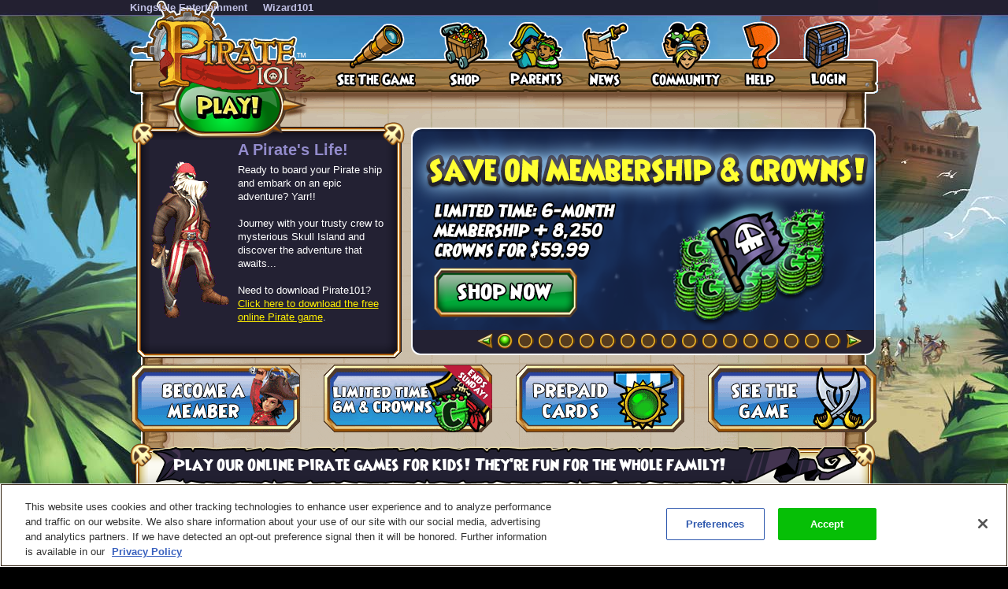

--- FILE ---
content_type: text/html;charset=UTF-8
request_url: https://www.pirate101.com/free_game
body_size: 9659
content:
<!DOCTYPE html><html xml:lang="en" prefix="og: http://ogp.me/ns#" xmlns:fb="http://ogp.me/ns/fb#" lang="en"><head><meta http-equiv="X-UA-Compatible" content="IE=edge" /><script>var isDev=false;var staticFileRoot="https://akamai.pirate101.com/static";var genericStaticFileRoot="https://akamai.pirate101.com/static";var staticJavaScriptRoot="/static";var contextPath="";var contextPathSite="";var contextPathForums="";var gamePHDC="https://www.pirate101.com";var ovrAllowSubmit=true;var ovrPartialValidation="";var ovrSubmitSuccessCallback="";var ovrValidationOverride="";var ovrClickBlocker=true;var kiFocusFirst=true;var kiCurrentPopup="";var kiIsBackend=false;var kiCoppa=false;var kiPayingUser=false;var kiIs18Plus=false;var kiPopupWidth="";var kiPopupHeight="";var kiPhone=false;var kiTablet=false;var kiMobile=false;var bn="B1.0.104605";var kiBillingActive=true;var kiSiteId="8ad6a40635427bdc01354454b1b90277";var kiLoggedIn=false;var kiCdnEnabled=true;var kiMuteSoundEffects=false;var useSecureSubmissions=false;var currentTheme="/themes/pirate101";var wrapperTemplate="home13";var kiHomePath="/home/free_game";var cmPage=true;var _gaq = []; var __gaTracker = ga = fbq = function(){}; var googletag = {cmd: []};var pageAnalyticsInitialized = false;NodeList.prototype.each = NodeList.prototype.forEach;
</script><meta name="google-site-verification" content="DWFWZ5QliLlBkq8G3_434lE80hn9XNRvzqg5wJ9_wyg" />
<meta name="DC.title" content="Wizard101" />
<meta name="geo.region" content="US-TX" />
<meta name="geo.placename" content="Austin" />
<meta name="geo.position" content="30.401616;-97.72654" />
<meta name="ICBM" content="30.401616, -97.72654" />
<meta property="og:image" content="https://www.pirate101.com/image/free/Pirate/registrationlogo.png"/>
<!-- OneTrust Cookies Consent Notice start for pirate101.com -->
<script type="text/javascript" src="https://cdn.cookielaw.org/consent/e4bcd594-1ba9-4486-951a-600ed8268e83/OtAutoBlock.js" ></script>
<script src="https://cdn.cookielaw.org/scripttemplates/otSDKStub.js"  type="text/javascript" charset="UTF-8" data-domain-script="e4bcd594-1ba9-4486-951a-600ed8268e83" ></script>
<script type="text/javascript">
function OptanonWrapper() {
cookieConsent.notifyCookieConsentLoaded();
cookieConsent.initializeOneTrustListeners(OneTrust);
//for reasons we don't understand, the OneTrust script has stopped reactivating our dormant scripts and we have to do it ourselves
cookieConsent.reactivateConsentedElements();
}
document.addEventListener("DOMContentLoaded", function(){
//fix to cover OneTrust's inability to handle a document.write
cookieConsent.initializeWriteCatcher();
cookieConsent.consentSettingsLoadedFunctions.push(function(){
//prevents a double display of the banner from any of our popup windows
if(window.top != window.self){
var oneTrustContainer = document.getElementById('onetrust-consent-sdk');
if(oneTrustContainer){
oneTrustContainer.style.display = 'none';
}
}
//writes out any tracking pixels using document.write
cookieConsent.writeCatcher.delayWriteContent(500);
});
//need to make sure that any document.writes that occur when activating ad scripts are caught
cookieConsent.consentChangedFunctions.push(function(consentChangedEvent){
cookieConsent.writeCatcher.delayWriteContent(500);
});
});
</script>
<!-- OneTrust Cookies Consent Notice end for pirate101.com -->
<script type="text/javascript">
function cookiesDisabled(){var cookieEnabled=(navigator.cookieEnabled)?false:true;if(typeof navigator.cookieEnabled=="undefined"&&!cookieEnabled){document.cookie="testcookie";cookieEnabled=(document.cookie.indexOf("testcookie")!=-1)?false:true}return (cookieEnabled)}
if(cookiesDisabled()){window.top.location.href="/P101PatchClient/enable-cookies"}
</script>
<script type="text/javascript">
function SetLoginCookie( name, value, expires, path, domain, secure )
{
// set time, it's in milliseconds
var today = new Date();
today.setTime( today.getTime() );
/* expires in 'n' days...*/
if ( expires ) { expires = expires * 1000 * 60 * 60 * 24; }
var expires_date = new Date( today.getTime() + (expires) );
document.cookie = name + "=" +escape( value ) +
( ( expires ) ? ";expires=" + expires_date.toGMTString() : "" ) +
( ( path ) ? ";path=" + path : "" ) +
( ( domain ) ? ";domain=" + domain : "" ) +
( ( secure ) ? ";secure" : "" );
}
SetLoginCookie("Login2", "1", 10950, "/");
</script><meta name="description" content="Pirate101 is a safe online Pirate game for kids that is free and fun for players of all ages! Create your own Pirate and play the Pirate MMORPG game today!" /><meta name="keywords" content="free online game, free game, pirate game" /><meta http-equiv='Content-Type' content='text/html; charset=utf-8'><script crossorigin="anonymous" integrity="sha384-n8T3BV01Gn2lgwkRKS+oynVdIU3YqblFpMTQ3VwUkuPWY8gN5LRFUlj63Ucr0f1g" src="https://akamai.pirate101.com/assets/tapestry/stack/en_US/core.js?bn=B1.0.104605"></script><script crossorigin="anonymous" integrity="sha384-7XYXtwRXVWAqTofv5oXbIaLE/gIhAvkA3eDTC2+mj7Sp4xiSO2SisgC8sUPHZ7Ow" src="https://akamai.pirate101.com/assets/tapestry/stack/en_US/8ad6a40635427bdc01354454b1b90277/themes/pirate101/ALL/ki-core.js?bn=B1.0.104605"></script><script>if (ki_isIE || ki_isOpera) {document.write('<link href="https://akamai.pirate101.com/static/themes/pirate101/common/images/favicon.ico" rel="shortcut icon" type="image/x-icon">');} else {document.write('<link href="https://akamai.pirate101.com/static/themes/pirate101/common/images/favicon.gif" rel="shortcut icon" type="image/x-icon">');}</script><!-- Google Tag Manager -->
<script>(function(w,d,s,l,i){w[l]=w[l]||[];w[l].push({'gtm.start':
new Date().getTime(),event:'gtm.js'});var f=d.getElementsByTagName(s)[0],
j=d.createElement(s),dl=l!='dataLayer'?'&l='+l:'';j.async=true;j.src=
'https://www.googletagmanager.com/gtm.js?id='+i+dl;f.parentNode.insertBefore(j,f);
})(window,document,'script','dataLayer','GTM-MK5WJ3S');</script>
<!-- End Google Tag Manager --><title>Online Pirate Game For Kids | Play Pirate Games For Free</title><link href='https://akamai.pirate101.com/static/themes/global/css/global.css?bn=B1.0.104605' rel='stylesheet'><link href='https://akamai.pirate101.com/static/themes/pirate101/common/css/global.css?bn=B1.0.104605' rel='stylesheet'><!--[if IE]><link href='https://akamai.pirate101.com/static/themes/pirate101/common/css/globalIE.css?bn=B1.0.104605' rel='stylesheet'><![endif]--><!--[if IE 7]><link href='https://akamai.pirate101.com/static/themes/pirate101/common/css/globalIE7.css?bn=B1.0.104605' rel='stylesheet'><![endif]--><link href='https://akamai.pirate101.com/static/themes/pirate101/home13/css/global.css?bn=B1.0.104605' rel='stylesheet'><!--[if IE]><link href='https://akamai.pirate101.com/static/themes/pirate101/home13/css/globalIE.css?bn=B1.0.104605' rel='stylesheet'><![endif]--><!--[if IE 7]><link href='https://akamai.pirate101.com/static/themes/pirate101/home13/css/globalIE7.css?bn=B1.0.104605' rel='stylesheet'><![endif]--><noscript><link href='https://akamai.pirate101.com/static/themes/pirate101/common/css/noscript.css?bn=B1.0.104605' rel='stylesheet'></noscript><script>document.createElement('slideshow');document.createElement('article');document.createElement('section');document.createElement('nav');</script><link href="/free_game" rel="canonical"/><link rel="stylesheet" href="https://akamai.wizard101.com/assets/tapestry/core/tapestry-console.css?bn=B1.0.104605"/><link rel="stylesheet" href="https://akamai.wizard101.com/assets/tapestry/core/t5-alerts.css?bn=B1.0.104605"/><link rel="stylesheet" href="https://akamai.wizard101.com/assets/tapestry/core/tree.css?bn=B1.0.104605"/></head><body class="pirateBackground platform-desktop web-suite-1" id="wrapperPirate101"><div id="backHolderOverlay"></div><div style="position:absolute; top:0; left:0; z-index:1000; width:100%; height:100%; opacity:0.6; display:none;" class="overlay_dialog" id="overlay_modal"></div><div class="activeXShell" id="activeXShell"></div><noscript><div id="noScript"><div class="noscriptcontainer"><div class="box"><div class="topleft"><div class="boxskullleft"></div><div class="boxskullright"></div><div class="topright"></div></div><div class="middleleft"><div class="middleright"><div class="noscripttext">Javascript is required to view this site.</div></div></div><div class="bottomleft"><div class="bottomright"></div></div></div></div></div></noscript><div class="mainLayout" id="mainLayout"><div style="width:950px;" class="mainContainer" id="mainContainer"><style>
#topMenu{background-image:url(https://akamai.pirate101.com/image/free/Pirate/topmenubackgroundwithlogo.png?v=1); font-size: 13px;}
#topMenuStandard{background-image:url(https://akamai.pirate101.com/image/free/Pirate/topmenustandardbackground.gif?v=1)}
#mainLayout.p101splash{background-image:url(https://akamai.pirate101.com/image/free/Pirate/Splash/background.jpg?v=1)}
.dropdowntop,.dropdownlast .dropdowntop {
background-position: -178px top; }
.dropdownbottom,.dropdownlast .dropdownbottom {
background-position: -178px -16px; }
.ipc-patchClientQuarantinedLoginPage .topMenuStandard {display:none;}
</style><div class="topBarMenuContainer" id="topBarMenuContainer"><div class="topBarMenu" id="topBarMenu"><span class="topmenubarlinkcontainer"><span class="topmenubarlink"><div class="menu-header-start"></div><a class="menu-header-link " target="KingsIsle.com" href="http://www.kingsisle.com">KingsIsle Entertainment</a><div class="menu-header-end"></div></span><span class="topmenubarlink"><div class="menu-header-start"></div><a class="menu-header-link " target="Wizard101.com" href="https://www.wizard101.com">Wizard101</a><div class="menu-header-end"></div></span></span></div></div><div id="topMenu"><div class="topMenu_container"><nav><style>
#topMenu dt a{ background: url(https://akamai.pirate101.com/image/free/Pirate/topmenuitems.gif?v=2); } 
#topMenu dt a.menuItem1{ background-position:left top;height:86px;width:62px; } 
#topMenu dt a.menuItem1:hover{ background-position:left bottom; }
a.play { background: url(https://akamai.pirate101.com/image/free/Pirate/play.png?v=4) no-repeat left top; }
a.signup { background: url(https://akamai.pirate101.com/image/free/Pirate/signup.png?v=2) no-repeat left top; }
#topMenu a.loginitem{background-position:left top;height:86px;width:60px;display: block;}
#topMenu a.loginitem:hover{background-position:left bottom;}
#topMenu a.myaccountitem{background-position:-61px top;height:86px;width:98px;display: block;}
#topMenu a.myaccountitem:hover{background-position:-61px bottom;}
#topMenu dt a.menuItemSeeTheGame{background-position:-159px top;height:86px;width:102px;}
#topMenu dt a.menuItemSeeTheGame:hover{background-position:-159px bottom;}
#topMenu dt a.menuItemShop{background-position:-261px top;height:86px;width:66px;}
#topMenu dt a.menuItemShop:hover{background-position:-261px bottom;}
#topMenu dt a.menuItemShop{background-position:-261px top;height:86px;width:66px;}
#topMenu dt a.menuItemShop:hover{background-position:-261px bottom;}
#topMenu dt a.menuItemParents{background-position:-327px top;height:86px;width:69px;}
#topMenu dt a.menuItemParents:hover{background-position:-327px bottom;}
#topMenu dt a.menuItemNews{background-position:-396px top;height:86px;width:62px;}
#topMenu dt a.menuItemNews:hover{background-position:-396px bottom;}
#topMenu dt a.menuItemCommunity{background-position:-458px top;height:86px;width:90px;}
#topMenu dt a.menuItemCommunity:hover{background-position:-458px bottom;}
#topMenu dt a.menuItemHelp{background-position:-548px top;height:86px;width:50px;}
#topMenu dt a.menuItemHelp:hover{background-position:-548px bottom;}
</style><a href="https://www.pirate101.com" oncontextmenu="return false" class="topmenulogo"></a><a href="https://www.pirate101.com/create_pirate" oncontextmenu="return false" class="signup"></a><table cellspacing="0" cellpadding="0" class="topMenu_table"><tr><td><dl class="dropdown"><dt onmouseout="ddMenu('1',-1)" onmouseover="ddMenu('1',1)" id="1-ddheader"><div class="menu-header-start"></div><a class="menu-header-link menuItemSeeTheGame" href="/free_game/preview"></a><div class="menu-header-end"></div></dt><dd onmouseout="ddMenu('1',-1,'submenu')" onmouseover="cancelHide('1')" id="1-ddcontent"><table align="left" cellpadding="0" cellspacing="0"><tr><td><div class="dropdowntop"></div></td></tr><tr><td class="dropdownmiddle"><a class=" " href="/free_game/pirate_story">The Pirate Story</a></td></tr><tr><td class="dropdownmiddle"><a class=" " href="/free_game/pirate_life">A Pirate’s Life</a></td></tr><tr><td class="dropdownmiddle"><a class=" " href="/free_game/pirate_world">Pirate World</a></td></tr><tr><td class="dropdownmiddle"><a class=" " href="/free_game/preview/screenshots">Game Preview</a></td></tr><tr><td class="dropdownmiddle"><a class=" " href="https://www.pirate101.com/free_game/mini_games">Mini Games</a></td></tr><tr><td class="dropdownmiddle"><a class=" " href="/free_game/videos">Video Library</a></td></tr><tr><td class="dropdownmiddle"><a class=" " href="/free_game/community/guides">Player Guides</a></td></tr><tr><td><div class="dropdownbottom"></div></td></tr></table></dd></dl></td><td><dl class="dropdown"><dt onmouseout="ddMenu('2',-1)" onmouseover="ddMenu('2',1)" id="2-ddheader"><div class="menu-header-start"></div><a class="menu-header-link menuItemShop" href="/free_game/shop"></a><div class="menu-header-end"></div></dt><dd onmouseout="ddMenu('2',-1,'submenu')" onmouseover="cancelHide('2')" id="2-ddcontent"><table align="left" cellpadding="0" cellspacing="0"><tr><td><div class="dropdowntop"></div></td></tr><tr><td class="dropdownmiddle"><a class=" " href="/free_game/shop">Overview</a></td></tr><tr><td class="dropdownmiddle"><a class=" " href="/free_game/pirate_game_membership">Membership</a></td></tr><tr><td class="dropdownmiddle"><a class=" " href="/free_game/buy_crowns">Crowns</a></td></tr><tr><td class="dropdownmiddle"><a class=" " href="/free_game/prepaid_game_cards">Prepaid Cards</a></td></tr><tr><td class="dropdownmiddle"><a class=" " href="/free_game/chapter_pricing">Chapter Pricing</a></td></tr><tr><td class="dropdownmiddle"><a class=" " href="/free_game/gift_certificates">Gift Certificates</a></td></tr><tr><td class="dropdownmiddle"><a class=" " href="/free_game?context=redeem">Redeem Code</a></td></tr><tr><td class="dropdownmiddle"><a class=" " href="/free_game/earn-crowns">Earn Crowns</a></td></tr><tr><td class="dropdownmiddle"><a class=" " target="_blank" href="https://kingsislestore.com/">Merchandise</a></td></tr><tr><td><div class="dropdownbottom"></div></td></tr></table></dd></dl></td><td><dl class="dropdown"><dt onmouseout="ddMenu('3',-1)" onmouseover="ddMenu('3',1)" id="3-ddheader"><div class="menu-header-start"></div><a class="menu-header-link menuItemParents" href="/free_game/kid_safe"></a><div class="menu-header-end"></div></dt><dd onmouseout="ddMenu('3',-1,'submenu')" onmouseover="cancelHide('3')" id="3-ddcontent"><table align="left" cellpadding="0" cellspacing="0"><tr><td><div class="dropdowntop"></div></td></tr><tr><td class="dropdownmiddle"><a class=" " href="/free_game/esrb_rating">ESRB Rating</a></td></tr><tr><td class="dropdownmiddle"><a class=" " href="/free_game/kid_safe/game">Safety Features</a></td></tr><tr><td class="dropdownmiddle"><a class=" " href="/free_game/kid_safe/online_safety">Online Safety</a></td></tr><tr><td class="dropdownmiddle"><a class=" " href="/free_game/party_planning">Party Planning</a></td></tr><tr><td><div class="dropdownbottom"></div></td></tr></table></dd></dl></td><td><dl class="dropdown"><dt onmouseout="ddMenu('4',-1)" onmouseover="ddMenu('4',1)" id="4-ddheader"><div class="menu-header-start"></div><a class="menu-header-link menuItemNews" href="/free_game/news"></a><div class="menu-header-end"></div></dt><dd onmouseout="ddMenu('4',-1,'submenu')" onmouseover="cancelHide('4')" id="4-ddcontent"><table align="left" cellpadding="0" cellspacing="0"><tr><td><div class="dropdowntop"></div></td></tr><tr><td class="dropdownmiddle"><a class=" " href="/free_game/daily_news">Tradewinds Tribune</a></td></tr><tr><td class="dropdownmiddle"><a class=" " href="/free_game/update_notes">Update Notes</a></td></tr><tr><td class="dropdownmiddle"><a class=" " href="/free_game/newsletter">Newsletter</a></td></tr><tr><td class="dropdownmiddle"><a class=" " href="/free_game/producers_letter">Producer's Letter</a></td></tr><tr><td class="dropdownmiddle"><a class=" " href="/free_game/news/press_releases">Press Releases</a></td></tr><tr><td class="dropdownmiddle"><a class=" " href="/free_game/news/media">Media & Reviews</a></td></tr><tr><td class="dropdownmiddle"><a class=" " href="https://www.pirate101.com/free_game/awards">Awards</a></td></tr><tr><td><div class="dropdownbottom"></div></td></tr></table></dd></dl></td><td><dl class="dropdown"><dt onmouseout="ddMenu('5',-1)" onmouseover="ddMenu('5',1)" id="5-ddheader"><div class="menu-header-start"></div><a class="menu-header-link menuItemCommunity" target="_blank" href="https://discord.gg/pirate101"></a><div class="menu-header-end"></div></dt><dd onmouseout="ddMenu('5',-1,'submenu')" onmouseover="cancelHide('5')" id="5-ddcontent"><table align="left" cellpadding="0" cellspacing="0"><tr><td><div class="dropdowntop"></div></td></tr><tr><td class="dropdownmiddle"><a class=" " target="_blank" href="https://discord.gg/pirate101">Discord Chat</a></td></tr><tr><td class="dropdownmiddle"><a class=" " href="/free_game/community/guides">Player Guides</a></td></tr><tr><td class="dropdownmiddle"><a class=" " href="/free_game/fan_sites/">Fan Sites</a></td></tr><tr><td class="dropdownmiddle"><a class=" " href="/free_game/puppet_pirates">Puppet Pirates</a></td></tr><tr><td class="dropdownmiddle"><a class=" " href="/free_game/fan_submitted">Player Creations</a></td></tr><tr><td class="dropdownmiddle"><a class=" " href="/free_game/library">Pirate Lore Library</a></td></tr><tr><td class="dropdownmiddle"><a class=" " href="/free_game/downloads">Free Downloads</a></td></tr><tr><td><div class="dropdownbottom"></div></td></tr></table></dd></dl></td><td><dl class="dropdown"><dt onmouseout="ddMenu('6',-1)" onmouseover="ddMenu('6',1)" id="6-ddheader"><div class="menu-header-start"></div><a class="menu-header-link menuItemHelp" href="/free_game/help"></a><div class="menu-header-end"></div></dt><dd onmouseout="ddMenu('6',-1,'submenu')" onmouseover="cancelHide('6')" id="6-ddcontent"><table align="left" cellpadding="0" cellspacing="0"><tr><td><div class="dropdowntop"></div></td></tr><tr><td class="dropdownmiddle"><a class=" " href="/free_game/faq">FAQ</a></td></tr><tr><td class="dropdownmiddle"><a class=" " target="_blank" href="https://akamai.pirate101.com/file/free/Pirate/Images/P101-Quickstart.jpg?v=8">Quick Start Guide</a></td></tr><tr><td class="dropdownmiddle"><a class=" " href="/free_game/players_guide">Player's Guide</a></td></tr><tr><td class="dropdownmiddle"><a class=" " href="/free_game/system_requirements">System Reqs</a></td></tr><tr><td class="dropdownmiddle"><a class=" " target="_blank" href="https://discord.gg/pirate101">Discord Chat</a></td></tr><tr><td class="dropdownmiddle"><a class=" " href="/CustomerSupport/free_game">Contact Support</a></td></tr><tr><td><div class="dropdownbottom"></div></td></tr></table></dd></dl></td><td id="loginlastmenu"><dl class="dropdownlast"><dt id="0-ddheader"><div><a onclick="openIframeSecure('/auth/popup/Login/free_game?fpShowRegister=true');return false" class="loginitem" href="#"></a></div></dt></dl></td></tr></table></nav></div></div><div id="mainContent"><table class="marginCenter borderCollapse"><tr><td class="maincontentpattern"><div class="maincontentplaceholder">&nbsp;</div><table id="renderRegionDiv" cellspacing="0" cellpadding="0" border="0" class="renderRegionDiv" width="100%"><tr><td colspan="2" align="center" class="content-cell" valign="top"></td></tr><tr><td align="center" class="content-cell" valign="top"><div class="contentbox"><div style="width:350px" class="box2 boxsizingborderbox"><div class="topleft"><div class="boxskullleft"></div><div class="boxskullright"></div><div class="topright"></div></div><div class="middleleft"><div style="min-height:268px" class="middleright"><article><div style="height: 253px; width: 300px; margin: 0; padding: 0; overflow: hidden;">

<div style="float: left; width: 100px; height: 240px; margin: 0 10px 5px 0; padding: 0; background-image: url(https://akamai.pirate101.com/image/free/Pirate/Images/dog-pirate-sm-p.png?v=1); background-repeat: no-repeat; background-position: 0 25px;">

<div style="height: 140px;">&nbsp;</div>
	
</div>

<span style="font-weight: bold; font-size: 20px; font-family: arial; color: #938ccc; margin: 0; padding: 0;">A Pirate's Life!</span>
<p style="font-size: 13px; line-height: 17px; margin-top: 5px;">
Ready to board your Pirate ship and embark on an epic adventure? Yarr!!<br><br>

Journey with your trusty crew to mysterious Skull Island and discover the adventure that awaits...<br><br>
Need to download Pirate101?  <a href="/free_game/download_game">Click here to download the free online Pirate  game</a>.

</p>

</div>


<div style="font-size:1px;height:1px;">&nbsp;</div></article></div></div><div class="bottomleft"><div class="bottomright"></div></div></div></div></td><td align="center" class="content-cell" valign="top"><div class="contentbox"><div style="min-height:0px; width:100%" class="emptybox_text boxsizingborderbox">
<div style="clear: both; height: 11px;">&nbsp;</div>

<center>
 <slideshow height="289" width="590">

<div class="slide">
   <a href="/free_game/special_bundle_6M">
	<img src="https://akamai.pirate101.com/image/free/Pirate/Images/Homepage-Slides/6M_8250CrownsP_HPSlide.png?v=1" class="rounded" width="590" height="289" alt="null" id="img_8ad6a42a6c6b25bf016c722ca92f1c0c"/>
	</a>
 </div>

   <div class="slide">
    <a href="https://www.wizard101.com/free-game/12DotS2025_Day12">
	<img src="https://akamai.pirate101.com/image/free/Pirate/Images/Homepage-Slides/Pirate_HomepageSlides_12DotS2022_Day11.png?v=1" class="rounded" width="590" height="289" alt="null" id="img_8ad6a42a850fad87018526214cc250eb"/>
	</a>
  </div>
  
     <div class="slide">
    <a href="https://www.wizard101.com/free-game/holiday-GOAT">
	<img src="https://akamai.pirate101.com/image/free/Pirate/Images/Homepage-Slides/Pirate_HomepageSlides_12DotS2025_Day1.png?v=1" class="rounded" width="590" height="289" alt="null" id="img_8ae482a09a9b2e4c019b040d805071b9"/>
	</a>
  </div>
  
  <div class="slide">
    <a href="/free_game/update_notes#el_toro_promo">
	<img src="https://akamai.pirate101.com/image/free/Pirate/Images/Homepage-Slides/P101_HPSlides_ElToroPromo_SeeNewUpdate.png?v=1" class="rounded" width="590" height="289" alt="null" id="img_8ae482a09a9b2e4c019aeb1bd8c2195c"/>
	</a>
  </div>
  
       <div class="slide">
    <a href="https://www.wizard101.com/free-game/Winter-Witch-Pack-2025">
	<img src="https://akamai.pirate101.com/image/free/Pirate/Images/Homepage-Slides/Pirate_HomepageSlides_12DotS2025_Day2.png?v=1" class="rounded" width="590" height="289" alt="null" id="img_8ae482a09a9b2e4c019b04546a7506f3"/>
	</a>
  </div>
  
         <div class="slide">
    <a href="https://www.wizard101.com/free-game/12DotS2025_Day4">
	<img src="https://akamai.pirate101.com/image/free/Pirate/Images/Homepage-Slides/Pirate_HomepageSlides_12DotS2025_Day4.png?v=1" class="rounded" width="590" height="289" alt="null" id="img_8ae482a09b0c77f7019b0ee6c4cc6476"/>
	</a>
  </div>
  
     <div class="slide">
    <a href="https://www.wizard101.com/free-game/12DotS2025_Day11">
	<img src="https://akamai.pirate101.com/image/free/Pirate/Images/Homepage-Slides/Pirate_HomepageSlides_12DotS2025_Day11.png?v=1" class="rounded" width="590" height="289" alt="null" id="img_8ae482a09b2e448a019b3259a4ff2c16"/>
	</a>
  </div>
  
    <div class="slide">
    <a href="/free_game/daily_news">
	<img src="https://akamai.pirate101.com/image/free/Pirate/Images/Homepage-Slides/Pirate_HomepageSlides_DiscoBuffaloonReturns2025_LmtdTime.png?v=1" class="rounded" width="590" height="289" alt="null" id="img_8ae482a09b2e448a019b3782a2c51ddf"/>
	</a>
 </div>
  
  <div class="slide">
    <a href="/free_game/daily_news">
	<img src="https://akamai.pirate101.com/image/free/Pirate/Images/Homepage-Slides/P101_HPSlides_SelectPackBundles_122025.png?v=1" class="rounded" width="590" height="289" alt="null" id="img_8ae482a09b2b55a5019b2e2861f5114d"/>
	</a>
 </div>
 
 <div class="slide">
    <a href="/free_game/yuletide-festival-2025">
	<img src="https://akamai.pirate101.com/image/free/Pirate/Images/Homepage-Slides/P101_HPSlides_ItsTimeForYuletide2025_IndividualItemsRet_SeeDetails.png?v=1" class="rounded" width="590" height="289" alt="null" id="img_8ae482a09b2e448a019b378324961e0b"/>
	</a>
 </div>
 
         <div class="slide">
    <a href="https://www.wizard101.com/free-game/12DotS2025_Day8">
	<img src="https://akamai.pirate101.com/image/free/Pirate/Images/Homepage-Slides/Pirate_HomepageSlides_12DotS2025_Day8.png?v=1" class="rounded" width="590" height="289" alt="null" id="img_8ae482a09b0c77f7019b23959a2a784e"/>
	</a>
  </div>
 
    <div class="slide">
    <a href="/free_game/daily_news">
	<img src="https://akamai.pirate101.com/image/free/Pirate/Images/Homepage-Slides/P101_HPSlides_ManchusRoyalJellyJamEvent.png?v=1" class="rounded" width="590" height="289" alt="null" id="img_8ad6a42a81f66d4c0182171817f932d4"/>
	</a>
 </div>
 
    <div class="slide">
    <a href="https://discord.gg/pirate101">
	<img src="https://akamai.pirate101.com/image/free/Pirate/Images/Homepage-Slides/P101_HPSlides_JoinDiscord.png?v=1" class="rounded" width="590" height="289" alt="null" id="img_8ae482a094690c540194718298be766f"/>
	</a>
 </div>
 
        <div class="slide">
    <a href="https://store.steampowered.com/app/2853430/Ravenwood_Academy_A_Wizard101_Story/">
	<img src="https://akamai.pirate101.com/image/free/Pirate/Images/Homepage-Slides/P101_HPSlides_RA_Announcement2.png?v=1" class="rounded" width="590" height="289" alt="null" id="img_8ae482a08ead1580018ecdcf9ccd3053"/>
	</a>
 </div>
 
 <div class="slide">
    <a href="/free_game/totem-card-expansion">
	<img src="https://akamai.pirate101.com/image/free/Pirate/Images/Homepage-Slides/Pirate_HomepageSlides_Albertsons.png?v=1" class="rounded" width="590" height="289" alt="null" id="img_8ad6a42a7d325130017d33e7c8da3b57"/>
	</a>
 </div>
    
 <div class="slide">
    <a href="/free_game/prepaid_game_cards">
	<img src="https://akamai.pirate101.com/image/free/Pirate/Images/Homepage-Slides/prepaidbundle_slideA.png?v=1" class="rounded" width="590" height="289" alt="null" id="img_8ad6a42a6103662801611e6f6e2c4518"/>
	</a>
 </div>  

  <div class="slide">
    <a href="https://www.pirate101.com/free_game?context=iaf&utm_source=web&utm_medium=homepage&utm_campaign=invite_friend">
	<img src="https://akamai.pirate101.com/image/free/Pirate/Images/Homepage-Slides/P101_HPSlides_InviteFriendsEarnCrowns_LearnMore.png?v=1" class="rounded" width="590" height="289" alt="null" id="img_8ae482a0912ba5260191476c0d926ffd"/>
	</a>
 </div>



  
  



   
 
 
   
  
  
  

  
   


  
  
    
  
  
  
  

   
  
  










  
  
  

-->
 </slideshow>
</center></div></div></td></tr><tr><td colspan="2" align="center" class="content-cell" valign="top"><div class="contentbox"><div style="min-height:0px; width:100%" class="emptybox_text boxsizingborderbox">
<style>
.buttonlist li{padding: 0 30px 0 0;}
.buttonlist li a.button1{background:url(https://akamai.pirate101.com/image/free/Pirate/Homepage/homepage-buttons-a.png?v=1650) left top;}
.buttonlist li a.button2{background:url(https://akamai.pirate101.com/image/free/Pirate/Homepage/homepage-buttons-a.png?v=1650) -214px top;}
.buttonlist li a.button3{background:url(https://akamai.pirate101.com/image/free/Pirate/Homepage/homepage-buttons-a.png?v=1650) -428px top;}
.buttonlist li a.button4{background:url(https://akamai.pirate101.com/image/free/Pirate/Homepage/homepage-buttons-a.png?v=1650) -642px top;}
.buttonlist li a.button1:hover{background-position: left bottom;}
.buttonlist li a.button2:hover{background-position: -214px bottom;}
.buttonlist li a.button3:hover{background-position: -428px bottom;}
.buttonlist li a.button4:hover{background-position: -642px bottom;}
</style>

<div style="clear: both; height: 2px;">&nbsp;</div>



<ul class="buttonlist">
<li><a href="/free_game/pirate_game_membership" class="button1"></a></li>
<li><a href="/free_game/special_bundle_6M" class="button2"></a></li>
<li><a href="/free_game/prepaid_game_cards" class="button3" id="prepaidGameCardsButton"></a></li>
<li style="padding:0;"><a href="/free_game/preview" class="button4"></a></li>
</ul>

</div></div></td></tr><tr><td colspan="2" align="center" class="content-cell" valign="top"><div class="contentbox"><div style="width:100%" class="boxwithheader boxsizingborderbox"><div class="topleft"><div class="boxskullleft"></div><div class="boxskullright"></div><div class="topright"><div class="boxheader"><div class="boxheaderleft"></div><div class="boxheaderright"></div><div class="boxheadermiddle"><h2>Play our online Pirate games for kids! They’re fun for the whole family! </h2></div></div></div></div><div class="middleleft"><div style="min-height:0px" class="middleright"><article><h1 style="font-family: arial; font-size: 20px; font-weight: bold; text-align: left; padding: 0; pargin: 0; letter-spacing: normal;">Transport to new worlds with Pirate101, where families can play Pirate games for free!</h1>

<p>Pirate101 is a free MMO Pirate game with flying ships, board game combat and far off worlds that's safe for kids and fun for players of all ages! The 3D free Pirate game allows players to create their own Pirate to sail through the Skyway in hopes of treasure and daring quests.<br><br>

Once inside The Spiral, players can travel with their crew into unknown Skyways to collect treasure and escape enemies! Battling tough bosses is no easy feat, but with your Pirate crew of companions by your side at all times, you’ll be able to blow the man down!<br><br>

Pirate101 is family friendly, but challenging enough for players of all ages. Our online Pirate games offer the adventure of a lifetime!  <a href="/create_pirate">Sign-up to play for free</a>!</p><div style="font-size:1px;height:1px;">&nbsp;</div></article></div></div><div class="bottomleft"><div class="bottomright"></div></div></div></div></td></tr><tr><td align="center" class="content-cell" valign="top"><div class="contentbox"><div style="width:350px" class="box boxsizingborderbox"><div class="topleft"><div class="boxskullleft"></div><div class="boxskullright"></div><div class="topright"></div></div><div class="middleleft"><div style="min-height:398px" class="middleright"><article><div style="height: 388px; width: 300px; overflow: hidden;">



<h3>Tradewinds Tribune</h3>
<div style="width: 280px;">
<div style="font-size: 14px; position: relative;">  
        <div style="float: left; width: 92px; height: 85px;">&nbsp;</div>
        <p><a href="https://www.pirate101.com/free_game/daily_news/december2025_p2" title="December 30th, 2025" alt="December 30th, 2025"><b>December 30th, 2025</b></a><br>
             Manchu's Royal Jelly Jam Event!  Jelly or Jam? Take on The Hive of Doom now through Monday, January 5th, to earn unique Salty Hats in the Manchu's Royal Jelly Jam Event! Talk to Reginald P. Jowlsley in Avery's Court to get started.  &nbsp;  <a href="https://www.pirate101.com/free_game/daily_news/december2025_p2" title="Read More" alt="Read More"><b>Read More &raquo;</b></a></p>
        <div style="position: absolute; top: 0px; width: 85px; height: 85px; margin-right: 2px;">
            <img src="https://akamai.pirate101.com/image/free/Pirate/Images/Icons/P101_PatchIcons_ManchusRoyalJellyJamEvent.png?v=1" width="85" height="85" alt="null" />
        </div>
    </div>
    <div style="clear: both; height: 1px; font-size: 0;">&nbsp;</div>
</div>


<h3>Pirate101 on Facebook!</h3>
<div style="float:right; margin: 5px;"><img src="https://akamai.pirate101.com/image/free/Pirate/Images/Icons/facebook.gif?v=3" width="67" height="49" alt="Facebook" id="img_8ad6a40436c49e440136c77abe9613aa"/></div>
<p style="font-size: 15px;">Join us on <a href="http://www.facebook.com/pirate101game" target="_blank">Facebook</a> for the latest game news, caption contest, game fun and more! <b><a href="http://www.facebook.com/pirate101game" target="_blank">Pirate101 Facebook &raquo;</a></b></p>








</div><div style="font-size:1px;height:1px;">&nbsp;</div></article></div></div><div class="bottomleft"><div class="bottomright"></div></div></div></div></td><td align="center" class="content-cell" valign="top"><div class="contentbox"><div style="width:100%" class="box2 boxsizingborderbox"><div class="topleft"><div class="boxskullleft"></div><div class="boxskullright"></div><div class="topright"></div></div><div class="middleleft"><div style="min-height:0px" class="middleright"><article><center><iframe width="530" height="315" src="https://www.youtube-nocookie.com/embed/k1R6QVkhqE0" title="YouTube video player" frameborder="0" allow="accelerometer; autoplay; clipboard-write; encrypted-media; gyroscope; picture-in-picture; web-share" allowfullscreen></iframe></center>

<div style="font-size:1px;height:1px;">&nbsp;</div></article></div></div><div class="bottomleft"><div class="bottomright"></div></div></div></div></td></tr></table></td></tr></table></div></div><div id="footer"><div class="footercontainer">
<div class="footer-page-links">
<a class="footerlogo" oncontextmenu="return false" href="https://www.pirate101.com/autologin/free_game?jsessionid=IoCyMebTQwg7egN3RuPxmp426UkCLiBgZFhWo%2FK7o2%2BwFgLeVhB0I46U8ZRdj3O97aUR73oSr6mehY%2BxSV0YK1%2F2CWczJKz9up11ShPzyxUA%2BgJepgiN3q9kVZVI%2FQ%3D%3D"></a>
<ul class="footerlist">
<li>
<a href="https://www.wizard101.com" target="_blank">Free Online Games</a>
<ul class="footer-sub">
<li><a href="https://www.wizard101.com" target="_blank">Free to Play Wizard101</a></li>
<li><a href="/free_game/about_us">About Us</a></li>
</ul>
<li>
<a href="/free_game/preview">Free to Play MMO</a>
<ul class="footer-sub">
<li><a href="/free_game/pirate_story">Pirate Story</a></li>
<li><a href="/free_game/worlds">Game Worlds</a></li>
<li><a href="/free_game/ships">Pirate Ships</a></li>
<li><a href="/free_game/concept_art">Game Art</a></li>
</ul>
</li>
<li>
<a href="/free_game/kid_safe">Kid Safe Game</a>
<ul class="footer-sub">
<li><a href="/free_game/kid_safe/online_safety">Online Safety</a></li>
<li><a href="/free_game/kid_safe/game">Kids MMO</a></li>
<li><a href="/free_game/party_planning">Pirate Party</a></li>
</ul>
</li>
<li>
<a href="/free_game/community">Pirate Info & Downloads</a>
<ul class="footer-sub">
<li><a href="/free_game/downloads">Free Pirate Downloads</a></li>
<li><a href="/free_game/library">Pirate History</a></li>
<li><a href="/free_game/learn/famous_pirates">Famous Pirates</a></li>
<li><a href="/free_game/learn/pirate_quotes">Pirate Quotes</a></li>
</ul>
</li>
</ul>
</div>
</div>

<div class="footer-logo-social-media-row">
<div class="footer-logos">
<a href="/free_game/esrb_rating"><img src="https://akamai.pirate101.com/image/free/Pirate/Images/esrb-footer.png?v=2" height="80px" width="116px" alt="Pirate101 is rated E 10 and up" id="img_8ad6a40439dd953c0139e565f0671dff"/></a>
<a href="/free_game/awards"><img src="https://akamai.pirate101.com/image/free/Pirate/Images/Icons/best-hybrid-strategy.png?v=2" width="96" height="80" alt="Pirate101 was rated Best Hybrid Strategy Game by RTS Guru" id="img_8ad6a40439dd953c0139e564ea7f1def"/></a>
<a href="/free_game/awards"><img src="https://akamai.pirate101.com/image/free/Pirate/Images/Icons/game-of-the-year.png?v=2" width="58" height="80" alt="Our online pirate game for kids, Pirate101 was voted MMORPG Player&rsquo;s Choice Game of the Year" id="img_8ad6a4123bffbc3f013c06aa1729315d"/></a>
<!-- DigiCert Seal HTML -->
<!-- Place HTML on your site where the seal should appear -->
<div id="DigiCertClickID_h6nSYRbj"></div>

<!-- DigiCert Seal Code -->
<!-- Place with DigiCert Seal HTML or with other scripts -->
<script type="text/javascript">
    var __dcid = __dcid || [];
    __dcid.push({"cid":"DigiCertClickID_h6nSYRbj","tag":"h6nSYRbj"});
    (function(){var cid=document.createElement("script");cid.async=true;cid.src="//seal.digicert.com/seals/cascade/seal.min.js";var s = document.getElementsByTagName("script");var ls = s[(s.length - 1)];ls.parentNode.insertBefore(cid, ls.nextSibling);}());
</script>
</div>
<a href="https://discord.gg/pirate101" target="_blank"><img src="https://akamai.pirate101.com/image/free/Pirate/Images/Icons/discord-p.gif?v=1" width="67" height="47" alt="null" id="img_8ae482a08bd3a913018c0d0cb8185141"/></a>
<a href="http://twitter.com/pirate101" target="_blank"><img src="https://akamai.pirate101.com/image/free/Pirate/Images/Icons/twitter.png?v=2" width="67" height="47" alt="Twitter" id="img_8ad6a404396c4f1001399c33d84a47af"/></a>
<a href="http://www.facebook.com/pirate101game" target="_blank"><img src="https://akamai.pirate101.com/image/free/Pirate/Images/Icons/facebook-p.jpg?v=2" width="67" height="47" alt="Facebook" id="img_8ad6a40436e3828d0136e6c670121713"/></a>
<a href="http://www.youtube.com/kingsisle" target="_blank"><img src="https://akamai.pirate101.com/image/free/Pirate/Images/Icons/youtube-p.jpg?v=2" width="67" height="47" alt="Youtube" id="img_8ad6a40436e3828d0136e6c670321716"/></a>
<a href="http://www.tiktok.com/@pirate101" target="_blank"><img src="https://akamai.pirate101.com/image/free/Pirate/Images/Icons/tiktok-p.gif?v=1" width="67" height="47" alt="null" id="img_8ae482a08bd3a913018c0d0cb81e5145"/></a>
</div>
<div class="footer-list-links">
© 2024 KingsIsle Entertainment, Inc. All Rights Reserved<br>
<a href="/free_game/contact_us">Contact Us</a> |
<a href="/forum/messageboard/codeOfConduct/free_game">Code of Conduct</a> |
<a href="/free_game/terms_of_use">Terms of Use</a> |
<a href="/free_game/privacy-policy">Privacy Policy</a> |
<a href="/free_game/legal">Legal</a> |
<a href="#" class="ot-sdk-show-settings">Cookies Settings</a> |
<a href="/free_game?context=cancel">Cancel Auto-Renewals</a>
</div>
</div>
</div>
<div class="other-games">
<hr>
<div class="other-games-logos">
<a href="https://www.wizard101.com" target="_blank"><img src="https://akamai.pirate101.com/image/free/Pirate/Images/Icons/wizard101.png?v=2" width="80" height="46px" alt="Wizard101 Free Online Game" id="img_8ad6a40436e3828d0136e6d34a14174c"/></a>
<a href="http://www.kingsisle.com" target="_blank"><img src="https://akamai.pirate101.com/image/free/Pirate/Images/Icons/kingsisle.png?v=2" width="90px" height="41px" alt="KingsIsle Entertainment" id="img_8ad6a40436e3828d0136e6d34a541752"/></a>
</div>
<span>Other great family friendly free online games by KingsIsle</span>
</div>
</div>

<script type="text/plain" class="optanon-category-C0002">
if(!pageAnalyticsInitialized){
pageAnalyticsInitialized = true;

var ki_ga_domain	= '.pirate101',
ki_ga_url		= ki_ga_domain + '.com',
// the Universal Analytics ID is arbitrary but necessary for utm cookie creation.
ki_trackerId	= 'UA-4300701-2';
if (location.hostname.search('.local') != -1){
ki_ga_url = ki_ga_domain + '.local';
}
else if(location.hostname.search('.net') != -1) {
ki_ga_url = 'https://www.pirate101.com';
ki_ga_url = ki_ga_url.slice(ki_ga_url.indexOf('.')+1);
}


var _gaq = _gaq || [];
_gaq.push(['_setAccount', ki_trackerId]);
_gaq.push(['_setDomainName', ki_ga_url]);
_gaq.push(['_trackPageview', window.location.href]);
(function() {
var ga = document.createElement('script');
ga.type = 'text/javascript';
ga.async = true;
ga.src = 'https://akamai.pirate101.com/file/free/System/Analytics/ki-ga.js?v=1';
var s = document.getElementsByTagName('script')[0];
s.parentNode.insertBefore(ga, s);
})();


var trackOutboundLink = function(e) {
// no op
};
}
</script></div></div></body></html>

--- FILE ---
content_type: text/html; charset=utf-8
request_url: https://www.youtube-nocookie.com/embed/k1R6QVkhqE0
body_size: 47028
content:
<!DOCTYPE html><html lang="en" dir="ltr" data-cast-api-enabled="true"><head><meta name="viewport" content="width=device-width, initial-scale=1"><script nonce="8LqYE42l5EU06wRDLKY3kg">if ('undefined' == typeof Symbol || 'undefined' == typeof Symbol.iterator) {delete Array.prototype.entries;}</script><style name="www-roboto" nonce="GBfBM0Ykeg-mrQV6ElqKMA">@font-face{font-family:'Roboto';font-style:normal;font-weight:400;font-stretch:100%;src:url(//fonts.gstatic.com/s/roboto/v48/KFO7CnqEu92Fr1ME7kSn66aGLdTylUAMa3GUBHMdazTgWw.woff2)format('woff2');unicode-range:U+0460-052F,U+1C80-1C8A,U+20B4,U+2DE0-2DFF,U+A640-A69F,U+FE2E-FE2F;}@font-face{font-family:'Roboto';font-style:normal;font-weight:400;font-stretch:100%;src:url(//fonts.gstatic.com/s/roboto/v48/KFO7CnqEu92Fr1ME7kSn66aGLdTylUAMa3iUBHMdazTgWw.woff2)format('woff2');unicode-range:U+0301,U+0400-045F,U+0490-0491,U+04B0-04B1,U+2116;}@font-face{font-family:'Roboto';font-style:normal;font-weight:400;font-stretch:100%;src:url(//fonts.gstatic.com/s/roboto/v48/KFO7CnqEu92Fr1ME7kSn66aGLdTylUAMa3CUBHMdazTgWw.woff2)format('woff2');unicode-range:U+1F00-1FFF;}@font-face{font-family:'Roboto';font-style:normal;font-weight:400;font-stretch:100%;src:url(//fonts.gstatic.com/s/roboto/v48/KFO7CnqEu92Fr1ME7kSn66aGLdTylUAMa3-UBHMdazTgWw.woff2)format('woff2');unicode-range:U+0370-0377,U+037A-037F,U+0384-038A,U+038C,U+038E-03A1,U+03A3-03FF;}@font-face{font-family:'Roboto';font-style:normal;font-weight:400;font-stretch:100%;src:url(//fonts.gstatic.com/s/roboto/v48/KFO7CnqEu92Fr1ME7kSn66aGLdTylUAMawCUBHMdazTgWw.woff2)format('woff2');unicode-range:U+0302-0303,U+0305,U+0307-0308,U+0310,U+0312,U+0315,U+031A,U+0326-0327,U+032C,U+032F-0330,U+0332-0333,U+0338,U+033A,U+0346,U+034D,U+0391-03A1,U+03A3-03A9,U+03B1-03C9,U+03D1,U+03D5-03D6,U+03F0-03F1,U+03F4-03F5,U+2016-2017,U+2034-2038,U+203C,U+2040,U+2043,U+2047,U+2050,U+2057,U+205F,U+2070-2071,U+2074-208E,U+2090-209C,U+20D0-20DC,U+20E1,U+20E5-20EF,U+2100-2112,U+2114-2115,U+2117-2121,U+2123-214F,U+2190,U+2192,U+2194-21AE,U+21B0-21E5,U+21F1-21F2,U+21F4-2211,U+2213-2214,U+2216-22FF,U+2308-230B,U+2310,U+2319,U+231C-2321,U+2336-237A,U+237C,U+2395,U+239B-23B7,U+23D0,U+23DC-23E1,U+2474-2475,U+25AF,U+25B3,U+25B7,U+25BD,U+25C1,U+25CA,U+25CC,U+25FB,U+266D-266F,U+27C0-27FF,U+2900-2AFF,U+2B0E-2B11,U+2B30-2B4C,U+2BFE,U+3030,U+FF5B,U+FF5D,U+1D400-1D7FF,U+1EE00-1EEFF;}@font-face{font-family:'Roboto';font-style:normal;font-weight:400;font-stretch:100%;src:url(//fonts.gstatic.com/s/roboto/v48/KFO7CnqEu92Fr1ME7kSn66aGLdTylUAMaxKUBHMdazTgWw.woff2)format('woff2');unicode-range:U+0001-000C,U+000E-001F,U+007F-009F,U+20DD-20E0,U+20E2-20E4,U+2150-218F,U+2190,U+2192,U+2194-2199,U+21AF,U+21E6-21F0,U+21F3,U+2218-2219,U+2299,U+22C4-22C6,U+2300-243F,U+2440-244A,U+2460-24FF,U+25A0-27BF,U+2800-28FF,U+2921-2922,U+2981,U+29BF,U+29EB,U+2B00-2BFF,U+4DC0-4DFF,U+FFF9-FFFB,U+10140-1018E,U+10190-1019C,U+101A0,U+101D0-101FD,U+102E0-102FB,U+10E60-10E7E,U+1D2C0-1D2D3,U+1D2E0-1D37F,U+1F000-1F0FF,U+1F100-1F1AD,U+1F1E6-1F1FF,U+1F30D-1F30F,U+1F315,U+1F31C,U+1F31E,U+1F320-1F32C,U+1F336,U+1F378,U+1F37D,U+1F382,U+1F393-1F39F,U+1F3A7-1F3A8,U+1F3AC-1F3AF,U+1F3C2,U+1F3C4-1F3C6,U+1F3CA-1F3CE,U+1F3D4-1F3E0,U+1F3ED,U+1F3F1-1F3F3,U+1F3F5-1F3F7,U+1F408,U+1F415,U+1F41F,U+1F426,U+1F43F,U+1F441-1F442,U+1F444,U+1F446-1F449,U+1F44C-1F44E,U+1F453,U+1F46A,U+1F47D,U+1F4A3,U+1F4B0,U+1F4B3,U+1F4B9,U+1F4BB,U+1F4BF,U+1F4C8-1F4CB,U+1F4D6,U+1F4DA,U+1F4DF,U+1F4E3-1F4E6,U+1F4EA-1F4ED,U+1F4F7,U+1F4F9-1F4FB,U+1F4FD-1F4FE,U+1F503,U+1F507-1F50B,U+1F50D,U+1F512-1F513,U+1F53E-1F54A,U+1F54F-1F5FA,U+1F610,U+1F650-1F67F,U+1F687,U+1F68D,U+1F691,U+1F694,U+1F698,U+1F6AD,U+1F6B2,U+1F6B9-1F6BA,U+1F6BC,U+1F6C6-1F6CF,U+1F6D3-1F6D7,U+1F6E0-1F6EA,U+1F6F0-1F6F3,U+1F6F7-1F6FC,U+1F700-1F7FF,U+1F800-1F80B,U+1F810-1F847,U+1F850-1F859,U+1F860-1F887,U+1F890-1F8AD,U+1F8B0-1F8BB,U+1F8C0-1F8C1,U+1F900-1F90B,U+1F93B,U+1F946,U+1F984,U+1F996,U+1F9E9,U+1FA00-1FA6F,U+1FA70-1FA7C,U+1FA80-1FA89,U+1FA8F-1FAC6,U+1FACE-1FADC,U+1FADF-1FAE9,U+1FAF0-1FAF8,U+1FB00-1FBFF;}@font-face{font-family:'Roboto';font-style:normal;font-weight:400;font-stretch:100%;src:url(//fonts.gstatic.com/s/roboto/v48/KFO7CnqEu92Fr1ME7kSn66aGLdTylUAMa3OUBHMdazTgWw.woff2)format('woff2');unicode-range:U+0102-0103,U+0110-0111,U+0128-0129,U+0168-0169,U+01A0-01A1,U+01AF-01B0,U+0300-0301,U+0303-0304,U+0308-0309,U+0323,U+0329,U+1EA0-1EF9,U+20AB;}@font-face{font-family:'Roboto';font-style:normal;font-weight:400;font-stretch:100%;src:url(//fonts.gstatic.com/s/roboto/v48/KFO7CnqEu92Fr1ME7kSn66aGLdTylUAMa3KUBHMdazTgWw.woff2)format('woff2');unicode-range:U+0100-02BA,U+02BD-02C5,U+02C7-02CC,U+02CE-02D7,U+02DD-02FF,U+0304,U+0308,U+0329,U+1D00-1DBF,U+1E00-1E9F,U+1EF2-1EFF,U+2020,U+20A0-20AB,U+20AD-20C0,U+2113,U+2C60-2C7F,U+A720-A7FF;}@font-face{font-family:'Roboto';font-style:normal;font-weight:400;font-stretch:100%;src:url(//fonts.gstatic.com/s/roboto/v48/KFO7CnqEu92Fr1ME7kSn66aGLdTylUAMa3yUBHMdazQ.woff2)format('woff2');unicode-range:U+0000-00FF,U+0131,U+0152-0153,U+02BB-02BC,U+02C6,U+02DA,U+02DC,U+0304,U+0308,U+0329,U+2000-206F,U+20AC,U+2122,U+2191,U+2193,U+2212,U+2215,U+FEFF,U+FFFD;}@font-face{font-family:'Roboto';font-style:normal;font-weight:500;font-stretch:100%;src:url(//fonts.gstatic.com/s/roboto/v48/KFO7CnqEu92Fr1ME7kSn66aGLdTylUAMa3GUBHMdazTgWw.woff2)format('woff2');unicode-range:U+0460-052F,U+1C80-1C8A,U+20B4,U+2DE0-2DFF,U+A640-A69F,U+FE2E-FE2F;}@font-face{font-family:'Roboto';font-style:normal;font-weight:500;font-stretch:100%;src:url(//fonts.gstatic.com/s/roboto/v48/KFO7CnqEu92Fr1ME7kSn66aGLdTylUAMa3iUBHMdazTgWw.woff2)format('woff2');unicode-range:U+0301,U+0400-045F,U+0490-0491,U+04B0-04B1,U+2116;}@font-face{font-family:'Roboto';font-style:normal;font-weight:500;font-stretch:100%;src:url(//fonts.gstatic.com/s/roboto/v48/KFO7CnqEu92Fr1ME7kSn66aGLdTylUAMa3CUBHMdazTgWw.woff2)format('woff2');unicode-range:U+1F00-1FFF;}@font-face{font-family:'Roboto';font-style:normal;font-weight:500;font-stretch:100%;src:url(//fonts.gstatic.com/s/roboto/v48/KFO7CnqEu92Fr1ME7kSn66aGLdTylUAMa3-UBHMdazTgWw.woff2)format('woff2');unicode-range:U+0370-0377,U+037A-037F,U+0384-038A,U+038C,U+038E-03A1,U+03A3-03FF;}@font-face{font-family:'Roboto';font-style:normal;font-weight:500;font-stretch:100%;src:url(//fonts.gstatic.com/s/roboto/v48/KFO7CnqEu92Fr1ME7kSn66aGLdTylUAMawCUBHMdazTgWw.woff2)format('woff2');unicode-range:U+0302-0303,U+0305,U+0307-0308,U+0310,U+0312,U+0315,U+031A,U+0326-0327,U+032C,U+032F-0330,U+0332-0333,U+0338,U+033A,U+0346,U+034D,U+0391-03A1,U+03A3-03A9,U+03B1-03C9,U+03D1,U+03D5-03D6,U+03F0-03F1,U+03F4-03F5,U+2016-2017,U+2034-2038,U+203C,U+2040,U+2043,U+2047,U+2050,U+2057,U+205F,U+2070-2071,U+2074-208E,U+2090-209C,U+20D0-20DC,U+20E1,U+20E5-20EF,U+2100-2112,U+2114-2115,U+2117-2121,U+2123-214F,U+2190,U+2192,U+2194-21AE,U+21B0-21E5,U+21F1-21F2,U+21F4-2211,U+2213-2214,U+2216-22FF,U+2308-230B,U+2310,U+2319,U+231C-2321,U+2336-237A,U+237C,U+2395,U+239B-23B7,U+23D0,U+23DC-23E1,U+2474-2475,U+25AF,U+25B3,U+25B7,U+25BD,U+25C1,U+25CA,U+25CC,U+25FB,U+266D-266F,U+27C0-27FF,U+2900-2AFF,U+2B0E-2B11,U+2B30-2B4C,U+2BFE,U+3030,U+FF5B,U+FF5D,U+1D400-1D7FF,U+1EE00-1EEFF;}@font-face{font-family:'Roboto';font-style:normal;font-weight:500;font-stretch:100%;src:url(//fonts.gstatic.com/s/roboto/v48/KFO7CnqEu92Fr1ME7kSn66aGLdTylUAMaxKUBHMdazTgWw.woff2)format('woff2');unicode-range:U+0001-000C,U+000E-001F,U+007F-009F,U+20DD-20E0,U+20E2-20E4,U+2150-218F,U+2190,U+2192,U+2194-2199,U+21AF,U+21E6-21F0,U+21F3,U+2218-2219,U+2299,U+22C4-22C6,U+2300-243F,U+2440-244A,U+2460-24FF,U+25A0-27BF,U+2800-28FF,U+2921-2922,U+2981,U+29BF,U+29EB,U+2B00-2BFF,U+4DC0-4DFF,U+FFF9-FFFB,U+10140-1018E,U+10190-1019C,U+101A0,U+101D0-101FD,U+102E0-102FB,U+10E60-10E7E,U+1D2C0-1D2D3,U+1D2E0-1D37F,U+1F000-1F0FF,U+1F100-1F1AD,U+1F1E6-1F1FF,U+1F30D-1F30F,U+1F315,U+1F31C,U+1F31E,U+1F320-1F32C,U+1F336,U+1F378,U+1F37D,U+1F382,U+1F393-1F39F,U+1F3A7-1F3A8,U+1F3AC-1F3AF,U+1F3C2,U+1F3C4-1F3C6,U+1F3CA-1F3CE,U+1F3D4-1F3E0,U+1F3ED,U+1F3F1-1F3F3,U+1F3F5-1F3F7,U+1F408,U+1F415,U+1F41F,U+1F426,U+1F43F,U+1F441-1F442,U+1F444,U+1F446-1F449,U+1F44C-1F44E,U+1F453,U+1F46A,U+1F47D,U+1F4A3,U+1F4B0,U+1F4B3,U+1F4B9,U+1F4BB,U+1F4BF,U+1F4C8-1F4CB,U+1F4D6,U+1F4DA,U+1F4DF,U+1F4E3-1F4E6,U+1F4EA-1F4ED,U+1F4F7,U+1F4F9-1F4FB,U+1F4FD-1F4FE,U+1F503,U+1F507-1F50B,U+1F50D,U+1F512-1F513,U+1F53E-1F54A,U+1F54F-1F5FA,U+1F610,U+1F650-1F67F,U+1F687,U+1F68D,U+1F691,U+1F694,U+1F698,U+1F6AD,U+1F6B2,U+1F6B9-1F6BA,U+1F6BC,U+1F6C6-1F6CF,U+1F6D3-1F6D7,U+1F6E0-1F6EA,U+1F6F0-1F6F3,U+1F6F7-1F6FC,U+1F700-1F7FF,U+1F800-1F80B,U+1F810-1F847,U+1F850-1F859,U+1F860-1F887,U+1F890-1F8AD,U+1F8B0-1F8BB,U+1F8C0-1F8C1,U+1F900-1F90B,U+1F93B,U+1F946,U+1F984,U+1F996,U+1F9E9,U+1FA00-1FA6F,U+1FA70-1FA7C,U+1FA80-1FA89,U+1FA8F-1FAC6,U+1FACE-1FADC,U+1FADF-1FAE9,U+1FAF0-1FAF8,U+1FB00-1FBFF;}@font-face{font-family:'Roboto';font-style:normal;font-weight:500;font-stretch:100%;src:url(//fonts.gstatic.com/s/roboto/v48/KFO7CnqEu92Fr1ME7kSn66aGLdTylUAMa3OUBHMdazTgWw.woff2)format('woff2');unicode-range:U+0102-0103,U+0110-0111,U+0128-0129,U+0168-0169,U+01A0-01A1,U+01AF-01B0,U+0300-0301,U+0303-0304,U+0308-0309,U+0323,U+0329,U+1EA0-1EF9,U+20AB;}@font-face{font-family:'Roboto';font-style:normal;font-weight:500;font-stretch:100%;src:url(//fonts.gstatic.com/s/roboto/v48/KFO7CnqEu92Fr1ME7kSn66aGLdTylUAMa3KUBHMdazTgWw.woff2)format('woff2');unicode-range:U+0100-02BA,U+02BD-02C5,U+02C7-02CC,U+02CE-02D7,U+02DD-02FF,U+0304,U+0308,U+0329,U+1D00-1DBF,U+1E00-1E9F,U+1EF2-1EFF,U+2020,U+20A0-20AB,U+20AD-20C0,U+2113,U+2C60-2C7F,U+A720-A7FF;}@font-face{font-family:'Roboto';font-style:normal;font-weight:500;font-stretch:100%;src:url(//fonts.gstatic.com/s/roboto/v48/KFO7CnqEu92Fr1ME7kSn66aGLdTylUAMa3yUBHMdazQ.woff2)format('woff2');unicode-range:U+0000-00FF,U+0131,U+0152-0153,U+02BB-02BC,U+02C6,U+02DA,U+02DC,U+0304,U+0308,U+0329,U+2000-206F,U+20AC,U+2122,U+2191,U+2193,U+2212,U+2215,U+FEFF,U+FFFD;}</style><script name="www-roboto" nonce="8LqYE42l5EU06wRDLKY3kg">if (document.fonts && document.fonts.load) {document.fonts.load("400 10pt Roboto", "E"); document.fonts.load("500 10pt Roboto", "E");}</script><link rel="stylesheet" href="/s/player/50cc0679/www-player.css" name="www-player" nonce="GBfBM0Ykeg-mrQV6ElqKMA"><style nonce="GBfBM0Ykeg-mrQV6ElqKMA">html {overflow: hidden;}body {font: 12px Roboto, Arial, sans-serif; background-color: #000; color: #fff; height: 100%; width: 100%; overflow: hidden; position: absolute; margin: 0; padding: 0;}#player {width: 100%; height: 100%;}h1 {text-align: center; color: #fff;}h3 {margin-top: 6px; margin-bottom: 3px;}.player-unavailable {position: absolute; top: 0; left: 0; right: 0; bottom: 0; padding: 25px; font-size: 13px; background: url(/img/meh7.png) 50% 65% no-repeat;}.player-unavailable .message {text-align: left; margin: 0 -5px 15px; padding: 0 5px 14px; border-bottom: 1px solid #888; font-size: 19px; font-weight: normal;}.player-unavailable a {color: #167ac6; text-decoration: none;}</style><script nonce="8LqYE42l5EU06wRDLKY3kg">var ytcsi={gt:function(n){n=(n||"")+"data_";return ytcsi[n]||(ytcsi[n]={tick:{},info:{},gel:{preLoggedGelInfos:[]}})},now:window.performance&&window.performance.timing&&window.performance.now&&window.performance.timing.navigationStart?function(){return window.performance.timing.navigationStart+window.performance.now()}:function(){return(new Date).getTime()},tick:function(l,t,n){var ticks=ytcsi.gt(n).tick;var v=t||ytcsi.now();if(ticks[l]){ticks["_"+l]=ticks["_"+l]||[ticks[l]];ticks["_"+l].push(v)}ticks[l]=
v},info:function(k,v,n){ytcsi.gt(n).info[k]=v},infoGel:function(p,n){ytcsi.gt(n).gel.preLoggedGelInfos.push(p)},setStart:function(t,n){ytcsi.tick("_start",t,n)}};
(function(w,d){function isGecko(){if(!w.navigator)return false;try{if(w.navigator.userAgentData&&w.navigator.userAgentData.brands&&w.navigator.userAgentData.brands.length){var brands=w.navigator.userAgentData.brands;var i=0;for(;i<brands.length;i++)if(brands[i]&&brands[i].brand==="Firefox")return true;return false}}catch(e){setTimeout(function(){throw e;})}if(!w.navigator.userAgent)return false;var ua=w.navigator.userAgent;return ua.indexOf("Gecko")>0&&ua.toLowerCase().indexOf("webkit")<0&&ua.indexOf("Edge")<
0&&ua.indexOf("Trident")<0&&ua.indexOf("MSIE")<0}ytcsi.setStart(w.performance?w.performance.timing.responseStart:null);var isPrerender=(d.visibilityState||d.webkitVisibilityState)=="prerender";var vName=!d.visibilityState&&d.webkitVisibilityState?"webkitvisibilitychange":"visibilitychange";if(isPrerender){var startTick=function(){ytcsi.setStart();d.removeEventListener(vName,startTick)};d.addEventListener(vName,startTick,false)}if(d.addEventListener)d.addEventListener(vName,function(){ytcsi.tick("vc")},
false);if(isGecko()){var isHidden=(d.visibilityState||d.webkitVisibilityState)=="hidden";if(isHidden)ytcsi.tick("vc")}var slt=function(el,t){setTimeout(function(){var n=ytcsi.now();el.loadTime=n;if(el.slt)el.slt()},t)};w.__ytRIL=function(el){if(!el.getAttribute("data-thumb"))if(w.requestAnimationFrame)w.requestAnimationFrame(function(){slt(el,0)});else slt(el,16)}})(window,document);
</script><script nonce="8LqYE42l5EU06wRDLKY3kg">var ytcfg={d:function(){return window.yt&&yt.config_||ytcfg.data_||(ytcfg.data_={})},get:function(k,o){return k in ytcfg.d()?ytcfg.d()[k]:o},set:function(){var a=arguments;if(a.length>1)ytcfg.d()[a[0]]=a[1];else{var k;for(k in a[0])ytcfg.d()[k]=a[0][k]}}};
ytcfg.set({"CLIENT_CANARY_STATE":"none","DEVICE":"cbr\u003dChrome\u0026cbrand\u003dapple\u0026cbrver\u003d131.0.0.0\u0026ceng\u003dWebKit\u0026cengver\u003d537.36\u0026cos\u003dMacintosh\u0026cosver\u003d10_15_7\u0026cplatform\u003dDESKTOP","EVENT_ID":"d_9Xaey7C4_G_tcP4cybkAY","EXPERIMENT_FLAGS":{"ab_det_apm":true,"ab_det_el_h":true,"ab_det_em_inj":true,"ab_l_sig_st":true,"ab_l_sig_st_e":true,"ab_sa_ef":true,"action_companion_center_align_description":true,"allow_skip_networkless":true,"always_send_and_write":true,"att_web_record_metrics":true,"attmusi":true,"c3_enable_button_impression_logging":true,"c3_watch_page_component":true,"cancel_pending_navs":true,"clean_up_manual_attribution_header":true,"config_age_report_killswitch":true,"cow_optimize_idom_compat":true,"csi_config_handling_infra":true,"csi_on_gel":true,"delhi_mweb_colorful_sd":true,"delhi_mweb_colorful_sd_v2":true,"deprecate_csi_has_info":true,"deprecate_pair_servlet_enabled":true,"desktop_sparkles_light_cta_button":true,"disable_cached_masthead_data":true,"disable_child_node_auto_formatted_strings":true,"disable_enf_isd":true,"disable_log_to_visitor_layer":true,"disable_pacf_logging_for_memory_limited_tv":true,"embeds_enable_eid_enforcement_for_marketing_pages":true,"embeds_enable_eid_enforcement_for_youtube":true,"embeds_enable_eid_log_for_marketing_pages":true,"embeds_enable_info_panel_dismissal":true,"embeds_enable_pfp_always_unbranded":true,"embeds_serve_es6_client":true,"embeds_web_nwl_disable_nocookie":true,"embeds_web_updated_shorts_definition_fix":true,"enable_active_view_display_ad_renderer_web_home":true,"enable_ad_disclosure_banner_a11y_fix":true,"enable_chips_shelf_view_model_fully_reactive":true,"enable_client_creator_goal_ticker_bar_revamp":true,"enable_client_only_wiz_direct_reactions":true,"enable_client_sli_logging":true,"enable_client_streamz_web":true,"enable_client_ve_spec":true,"enable_cloud_save_error_popup_after_retry":true,"enable_cookie_reissue_iframe":true,"enable_dai_sdf_h5_preroll":true,"enable_datasync_id_header_in_web_vss_pings":true,"enable_default_mono_cta_migration_web_client":true,"enable_dma_post_enforcement":true,"enable_docked_chat_messages":true,"enable_entity_store_from_dependency_injection":true,"enable_inline_muted_playback_on_web_search":true,"enable_inline_muted_playback_on_web_search_for_vdc":true,"enable_inline_muted_playback_on_web_search_for_vdcb":true,"enable_is_mini_app_page_active_bugfix":true,"enable_live_overlay_feed_in_live_chat":true,"enable_logging_first_user_action_after_game_ready":true,"enable_ltc_param_fetch_from_innertube":true,"enable_masthead_mweb_padding_fix":true,"enable_menu_renderer_button_in_mweb_hclr":true,"enable_mini_app_command_handler_mweb_fix":true,"enable_mini_app_iframe_loaded_logging":true,"enable_mini_guide_downloads_item":true,"enable_mixed_direction_formatted_strings":true,"enable_mweb_livestream_ui_update":true,"enable_mweb_new_caption_language_picker":true,"enable_names_handles_account_switcher":true,"enable_network_request_logging_on_game_events":true,"enable_new_paid_product_placement":true,"enable_obtaining_ppn_query_param":true,"enable_open_in_new_tab_icon_for_short_dr_for_desktop_search":true,"enable_open_yt_content":true,"enable_origin_query_parameter_bugfix":true,"enable_pause_ads_on_ytv_html5":true,"enable_payments_purchase_manager":true,"enable_pdp_icon_prefetch":true,"enable_pl_r_si_fa":true,"enable_place_pivot_url":true,"enable_playable_a11y_label_with_badge_text":true,"enable_pv_screen_modern_text":true,"enable_removing_navbar_title_on_hashtag_page_mweb":true,"enable_resetting_scroll_position_on_flow_change":true,"enable_rta_manager":true,"enable_sdf_companion_h5":true,"enable_sdf_dai_h5_midroll":true,"enable_sdf_h5_endemic_mid_post_roll":true,"enable_sdf_on_h5_unplugged_vod_midroll":true,"enable_sdf_shorts_player_bytes_h5":true,"enable_sdk_performance_network_logging":true,"enable_sending_unwrapped_game_audio_as_serialized_metadata":true,"enable_sfv_effect_pivot_url":true,"enable_shorts_new_carousel":true,"enable_skip_ad_guidance_prompt":true,"enable_skippable_ads_for_unplugged_ad_pod":true,"enable_smearing_expansion_dai":true,"enable_third_party_info":true,"enable_time_out_messages":true,"enable_timeline_view_modern_transcript_fe":true,"enable_video_display_compact_button_group_for_desktop_search":true,"enable_watch_next_pause_autoplay_lact":true,"enable_web_delhi_icons":true,"enable_web_home_top_landscape_image_layout_level_click":true,"enable_web_tiered_gel":true,"enable_window_constrained_buy_flow_dialog":true,"enable_wiz_queue_effect_and_on_init_initial_runs":true,"enable_ypc_spinners":true,"enable_yt_ata_iframe_authuser":true,"export_networkless_options":true,"export_player_version_to_ytconfig":true,"fill_single_video_with_notify_to_lasr":true,"fix_ad_miniplayer_controls_rendering":true,"fix_ads_tracking_for_swf_config_deprecation_mweb":true,"h5_companion_enable_adcpn_macro_substitution_for_click_pings":true,"h5_inplayer_enable_adcpn_macro_substitution_for_click_pings":true,"h5_reset_cache_and_filter_before_update_masthead":true,"hide_channel_creation_title_for_mweb":true,"high_ccv_client_side_caching_h5":true,"html5_force_debug_data_for_client_tmp_logs":true,"html5_log_trigger_events_with_debug_data":true,"html5_ssdai_enable_media_end_cue_range":true,"il_attach_cache_limit":true,"il_use_view_model_logging_context":true,"is_browser_support_for_webcam_streaming":true,"json_condensed_response":true,"kev_adb_pg":true,"kevlar_display_downloads_numbers":true,"kevlar_gel_error_routing":true,"kevlar_modern_downloads_extra_compact":true,"kevlar_modern_downloads_page":true,"kevlar_modern_downloads_skip_downloads_title":true,"kevlar_watch_cinematics":true,"live_chat_enable_controller_extraction":true,"live_chat_enable_rta_manager":true,"live_chat_increased_min_height":true,"log_click_with_layer_from_element_in_command_handler":true,"log_errors_through_nwl_on_retry":true,"mdx_enable_privacy_disclosure_ui":true,"mdx_load_cast_api_bootstrap_script":true,"medium_progress_bar_modification":true,"migrate_remaining_web_ad_badges_to_innertube":true,"mobile_account_menu_refresh":true,"mweb_a11y_enable_player_controls_invisible_toggle":true,"mweb_account_linking_noapp":true,"mweb_after_render_to_scheduler":true,"mweb_allow_modern_search_suggest_behavior":true,"mweb_animated_actions":true,"mweb_app_upsell_button_direct_to_app":true,"mweb_big_progress_bar":true,"mweb_c3_disable_carve_out":true,"mweb_c3_disable_carve_out_keep_external_links":true,"mweb_c3_enable_adaptive_signals":true,"mweb_c3_endscreen":true,"mweb_c3_endscreen_v2":true,"mweb_c3_library_page_enable_recent_shelf":true,"mweb_c3_remove_web_navigation_endpoint_data":true,"mweb_c3_use_canonical_from_player_response":true,"mweb_cinematic_watch":true,"mweb_command_handler":true,"mweb_delay_watch_initial_data":true,"mweb_disable_searchbar_scroll":true,"mweb_enable_fine_scrubbing_for_recs":true,"mweb_enable_keto_batch_player_fullscreen":true,"mweb_enable_keto_batch_player_progress_bar":true,"mweb_enable_keto_batch_player_tooltips":true,"mweb_enable_lockup_view_model_for_ucp":true,"mweb_enable_more_drawer":true,"mweb_enable_optional_fullscreen_landscape_locking":true,"mweb_enable_overlay_touch_manager":true,"mweb_enable_premium_carve_out_fix":true,"mweb_enable_refresh_detection":true,"mweb_enable_search_imp":true,"mweb_enable_sequence_signal":true,"mweb_enable_shorts_pivot_button":true,"mweb_enable_shorts_video_preload":true,"mweb_enable_skippables_on_jio_phone":true,"mweb_enable_storyboards":true,"mweb_enable_varispeed_controller":true,"mweb_enable_video_preview_focus_rerouting":true,"mweb_enable_warm_channel_requests":true,"mweb_enable_watch_feed_infinite_scroll":true,"mweb_enable_wrapped_unplugged_pause_membership_dialog_renderer":true,"mweb_filter_video_format_in_webfe":true,"mweb_fix_livestream_seeking":true,"mweb_fix_monitor_visibility_after_render":true,"mweb_fix_section_list_continuation_item_renderers":true,"mweb_force_ios_fallback_to_native_control":true,"mweb_fp_auto_fullscreen":true,"mweb_fullscreen_controls":true,"mweb_fullscreen_controls_action_buttons":true,"mweb_fullscreen_watch_system":true,"mweb_home_reactive_shorts":true,"mweb_innertube_search_command":true,"mweb_lang_in_html":true,"mweb_like_button_synced_with_entities":true,"mweb_logo_use_home_page_ve":true,"mweb_module_decoration":true,"mweb_native_control_in_faux_fullscreen_shared":true,"mweb_panel_container_inert":true,"mweb_player_control_on_hover":true,"mweb_player_delhi_dtts":true,"mweb_player_settings_use_bottom_sheet":true,"mweb_player_show_previous_next_buttons_in_playlist":true,"mweb_player_skip_no_op_state_changes":true,"mweb_player_user_select_none":true,"mweb_playlist_engagement_panel":true,"mweb_progress_bar_seek_on_mouse_click":true,"mweb_pull_2_full":true,"mweb_pull_2_full_enable_touch_handlers":true,"mweb_schedule_warm_watch_response":true,"mweb_searchbox_legacy_navigation":true,"mweb_see_fewer_shorts":true,"mweb_sheets_ui_refresh":true,"mweb_shorts_comments_panel_id_change":true,"mweb_shorts_early_continuation":true,"mweb_show_ios_smart_banner":true,"mweb_use_server_url_on_startup":true,"mweb_watch_captions_enable_auto_translate":true,"mweb_watch_captions_set_default_size":true,"mweb_watch_stop_scheduler_on_player_response":true,"mweb_watchfeed_big_thumbnails":true,"mweb_yt_searchbox":true,"networkless_logging":true,"no_client_ve_attach_unless_shown":true,"nwl_send_from_memory_when_online":true,"pageid_as_header_web":true,"playback_settings_use_switch_menu":true,"player_controls_autonav_fix":true,"player_controls_skip_double_signal_update":true,"polymer_bad_build_labels":true,"polymer_verifiy_app_state":true,"qoe_send_and_write":true,"remove_masthead_channel_banner_on_refresh":true,"remove_slot_id_exited_trigger_for_dai_in_player_slot_expire":true,"replace_client_url_parsing_with_server_signal":true,"service_worker_enabled":true,"service_worker_push_enabled":true,"service_worker_push_home_page_prompt":true,"service_worker_push_watch_page_prompt":true,"shell_load_gcf":true,"shorten_initial_gel_batch_timeout":true,"should_use_yt_voice_endpoint_in_kaios":true,"skip_invalid_ytcsi_ticks":true,"skip_setting_info_in_csi_data_object":true,"smarter_ve_dedupping":true,"speedmaster_no_seek":true,"start_client_gcf_mweb":true,"suppress_error_204_logging":true,"synced_panel_scrolling_controller":true,"use_event_time_ms_header":true,"use_fifo_for_networkless":true,"use_player_abuse_bg_library":true,"use_request_time_ms_header":true,"use_session_based_sampling":true,"use_thumbnail_overlay_time_status_renderer_for_live_badge":true,"use_ts_visibilitylogger":true,"vss_final_ping_send_and_write":true,"vss_playback_use_send_and_write":true,"web_adaptive_repeat_ase":true,"web_always_load_chat_support":true,"web_animated_like":true,"web_api_url":true,"web_autonav_allow_off_by_default":true,"web_button_vm_refactor_disabled":true,"web_c3_log_app_init_finish":true,"web_csi_action_sampling_enabled":true,"web_dedupe_ve_grafting":true,"web_disable_backdrop_filter":true,"web_enable_ab_rsp_cl":true,"web_enable_course_icon_update":true,"web_enable_error_204":true,"web_enable_horizontal_video_attributes_section":true,"web_enable_like_button_click_debouncing":true,"web_fix_segmented_like_dislike_undefined":true,"web_gcf_hashes_innertube":true,"web_gel_timeout_cap":true,"web_metadata_carousel_elref_bugfix":true,"web_parent_target_for_sheets":true,"web_persist_server_autonav_state_on_client":true,"web_playback_associated_log_ctt":true,"web_playback_associated_ve":true,"web_prefetch_preload_video":true,"web_progress_bar_draggable":true,"web_resizable_advertiser_banner_on_masthead_safari_fix":true,"web_scheduler_auto_init":true,"web_shorts_just_watched_on_channel_and_pivot_study":true,"web_shorts_just_watched_overlay":true,"web_shorts_pivot_button_view_model_reactive":true,"web_update_panel_visibility_logging_fix":true,"web_video_attribute_view_model_a11y_fix":true,"web_watch_controls_state_signals":true,"web_wiz_attributed_string":true,"web_yt_config_context":true,"webfe_mweb_watch_microdata":true,"webfe_watch_shorts_canonical_url_fix":true,"webpo_exit_on_net_err":true,"wiz_diff_overwritable":true,"wiz_memoize_stamper_items":true,"woffle_used_state_report":true,"wpo_gel_strz":true,"ytcp_paper_tooltip_use_scoped_owner_root":true,"ytidb_clear_embedded_player":true,"H5_async_logging_delay_ms":30000.0,"attention_logging_scroll_throttle":500.0,"autoplay_pause_by_lact_sampling_fraction":0.0,"cinematic_watch_effect_opacity":0.4,"log_window_onerror_fraction":0.1,"speedmaster_playback_rate":2.0,"tv_pacf_logging_sample_rate":0.01,"web_attention_logging_scroll_throttle":500.0,"web_load_prediction_threshold":0.1,"web_navigation_prediction_threshold":0.1,"web_pbj_log_warning_rate":0.0,"web_system_health_fraction":0.01,"ytidb_transaction_ended_event_rate_limit":0.02,"active_time_update_interval_ms":10000,"att_init_delay":500,"autoplay_pause_by_lact_sec":0,"botguard_async_snapshot_timeout_ms":3000,"check_navigator_accuracy_timeout_ms":0,"cinematic_watch_css_filter_blur_strength":40,"cinematic_watch_fade_out_duration":500,"close_webview_delay_ms":100,"cloud_save_game_data_rate_limit_ms":3000,"compression_disable_point":10,"custom_active_view_tos_timeout_ms":3600000,"embeds_widget_poll_interval_ms":0,"gel_min_batch_size":3,"gel_queue_timeout_max_ms":60000,"get_async_timeout_ms":60000,"hide_cta_for_home_web_video_ads_animate_in_time":2,"html5_byterate_soft_cap":0,"initial_gel_batch_timeout":2000,"max_body_size_to_compress":500000,"max_prefetch_window_sec_for_livestream_optimization":10,"min_prefetch_offset_sec_for_livestream_optimization":20,"mini_app_container_iframe_src_update_delay_ms":0,"multiple_preview_news_duration_time":11000,"mweb_c3_toast_duration_ms":5000,"mweb_deep_link_fallback_timeout_ms":10000,"mweb_delay_response_received_actions":100,"mweb_fp_dpad_rate_limit_ms":0,"mweb_fp_dpad_watch_title_clamp_lines":0,"mweb_history_manager_cache_size":100,"mweb_ios_fullscreen_playback_transition_delay_ms":500,"mweb_ios_fullscreen_system_pause_epilson_ms":0,"mweb_override_response_store_expiration_ms":0,"mweb_shorts_early_continuation_trigger_threshold":4,"mweb_w2w_max_age_seconds":0,"mweb_watch_captions_default_size":2,"neon_dark_launch_gradient_count":0,"network_polling_interval":30000,"play_click_interval_ms":30000,"play_ping_interval_ms":10000,"prefetch_comments_ms_after_video":0,"send_config_hash_timer":0,"service_worker_push_logged_out_prompt_watches":-1,"service_worker_push_prompt_cap":-1,"service_worker_push_prompt_delay_microseconds":3888000000000,"show_mini_app_ad_frequency_cap_ms":300000,"slow_compressions_before_abandon_count":4,"speedmaster_cancellation_movement_dp":10,"speedmaster_touch_activation_ms":500,"web_attention_logging_throttle":500,"web_foreground_heartbeat_interval_ms":28000,"web_gel_debounce_ms":10000,"web_logging_max_batch":100,"web_max_tracing_events":50,"web_tracing_session_replay":0,"wil_icon_max_concurrent_fetches":9999,"ytidb_remake_db_retries":3,"ytidb_reopen_db_retries":3,"WebClientReleaseProcessCritical__youtube_embeds_client_version_override":"","WebClientReleaseProcessCritical__youtube_embeds_web_client_version_override":"","WebClientReleaseProcessCritical__youtube_mweb_client_version_override":"","debug_forced_internalcountrycode":"","embeds_web_synth_ch_headers_banned_urls_regex":"","enable_web_media_service":"DISABLED","il_payload_scraping":"","live_chat_unicode_emoji_json_url":"https://www.gstatic.com/youtube/img/emojis/emojis-svg-9.json","mweb_deep_link_feature_tag_suffix":"11268432","mweb_enable_shorts_innertube_player_prefetch_trigger":"NONE","mweb_fp_dpad":"home,search,browse,channel,create_channel,experiments,settings,trending,oops,404,paid_memberships,sponsorship,premium,shorts","mweb_fp_dpad_linear_navigation":"","mweb_fp_dpad_linear_navigation_visitor":"","mweb_fp_dpad_visitor":"","mweb_preload_video_by_player_vars":"","mweb_sign_in_button_style":"STYLE_SUGGESTIVE_AVATAR","place_pivot_triggering_container_alternate":"","place_pivot_triggering_counterfactual_container_alternate":"","search_ui_mweb_searchbar_restyle":"DEFAULT","service_worker_push_force_notification_prompt_tag":"1","service_worker_scope":"/","suggest_exp_str":"","web_client_version_override":"","kevlar_command_handler_command_banlist":[],"mini_app_ids_without_game_ready":["UgkxHHtsak1SC8mRGHMZewc4HzeAY3yhPPmJ","Ugkx7OgzFqE6z_5Mtf4YsotGfQNII1DF_RBm"],"web_op_signal_type_banlist":[],"web_tracing_enabled_spans":["event","command"]},"GAPI_HINT_PARAMS":"m;/_/scs/abc-static/_/js/k\u003dgapi.gapi.en.xIIXllDMgoQ.O/d\u003d1/rs\u003dAHpOoo_cueiiNxpxjZ_7F-kc6luptDmX0A/m\u003d__features__","GAPI_HOST":"https://apis.google.com","GAPI_LOCALE":"en_US","GL":"US","HL":"en","HTML_DIR":"ltr","HTML_LANG":"en","INNERTUBE_API_KEY":"AIzaSyAO_FJ2SlqU8Q4STEHLGCilw_Y9_11qcW8","INNERTUBE_API_VERSION":"v1","INNERTUBE_CLIENT_NAME":"WEB_EMBEDDED_PLAYER","INNERTUBE_CLIENT_VERSION":"1.20251222.01.00","INNERTUBE_CONTEXT":{"client":{"hl":"en","gl":"US","remoteHost":"13.59.131.86","deviceMake":"Apple","deviceModel":"","visitorData":"CgtROXVNVGpkV1Bfbyj3_t_KBjIKCgJVUxIEGgAgVA%3D%3D","userAgent":"Mozilla/5.0 (Macintosh; Intel Mac OS X 10_15_7) AppleWebKit/537.36 (KHTML, like Gecko) Chrome/131.0.0.0 Safari/537.36; ClaudeBot/1.0; +claudebot@anthropic.com),gzip(gfe)","clientName":"WEB_EMBEDDED_PLAYER","clientVersion":"1.20251222.01.00","osName":"Macintosh","osVersion":"10_15_7","originalUrl":"https://www.youtube-nocookie.com/embed/k1R6QVkhqE0","platform":"DESKTOP","clientFormFactor":"UNKNOWN_FORM_FACTOR","configInfo":{"appInstallData":"[base64]"},"browserName":"Chrome","browserVersion":"131.0.0.0","acceptHeader":"text/html,application/xhtml+xml,application/xml;q\u003d0.9,image/webp,image/apng,*/*;q\u003d0.8,application/signed-exchange;v\u003db3;q\u003d0.9","deviceExperimentId":"ChxOelU1TURneE5qVTRNemd4TkRNeE1qazRNUT09EPf-38oGGPf-38oG","rolloutToken":"CM6IxcSYjJzY5gEQ-N_h7q_tkQMY-N_h7q_tkQM%3D"},"user":{"lockedSafetyMode":false},"request":{"useSsl":true},"clickTracking":{"clickTrackingParams":"IhMIrNPh7q/tkQMVD6P/BB1h5gZi"},"thirdParty":{"embeddedPlayerContext":{"embeddedPlayerEncryptedContext":"AD5ZzFQHuXMp0xBrIWASr58rpQTqyFNvUEni8aDdYdnVKQ1WTbsTAzqTBrsX2B4b-GilhywbX2EB_mxQGDQllpTzgV1uhnqy8T2F0Wn8n5xenUbn5aS-UzIpa2nYmvdm815WNealSeJBmKF5FQ","ancestorOriginsSupported":false}}},"INNERTUBE_CONTEXT_CLIENT_NAME":56,"INNERTUBE_CONTEXT_CLIENT_VERSION":"1.20251222.01.00","INNERTUBE_CONTEXT_GL":"US","INNERTUBE_CONTEXT_HL":"en","LATEST_ECATCHER_SERVICE_TRACKING_PARAMS":{"client.name":"WEB_EMBEDDED_PLAYER","client.jsfeat":"2021"},"LOGGED_IN":false,"PAGE_BUILD_LABEL":"youtube.embeds.web_20251222_01_RC00","PAGE_CL":847633051,"SERVER_NAME":"WebFE","VISITOR_DATA":"CgtROXVNVGpkV1Bfbyj3_t_KBjIKCgJVUxIEGgAgVA%3D%3D","WEB_PLAYER_CONTEXT_CONFIGS":{"WEB_PLAYER_CONTEXT_CONFIG_ID_EMBEDDED_PLAYER":{"rootElementId":"movie_player","jsUrl":"/s/player/50cc0679/player_ias.vflset/en_US/base.js","cssUrl":"/s/player/50cc0679/www-player.css","contextId":"WEB_PLAYER_CONTEXT_CONFIG_ID_EMBEDDED_PLAYER","eventLabel":"embedded","contentRegion":"US","hl":"en_US","hostLanguage":"en","innertubeApiKey":"AIzaSyAO_FJ2SlqU8Q4STEHLGCilw_Y9_11qcW8","innertubeApiVersion":"v1","innertubeContextClientVersion":"1.20251222.01.00","device":{"brand":"apple","model":"","browser":"Chrome","browserVersion":"131.0.0.0","os":"Macintosh","osVersion":"10_15_7","platform":"DESKTOP","interfaceName":"WEB_EMBEDDED_PLAYER","interfaceVersion":"1.20251222.01.00"},"serializedExperimentIds":"24004644,51010235,51063643,51098299,51204329,51222973,51340662,51349914,51353393,51366423,51372681,51389629,51404808,51404810,51425034,51459424,51484222,51490331,51500051,51505436,51530495,51534669,51560386,51565115,51566373,51578632,51583565,51583821,51585555,51586115,51597173,51605258,51605395,51611457,51615067,51620803,51620866,51621065,51622845,51624036,51627981,51632249,51632559,51632968,51637029,51638932,51639092,51641201,51648336,51656217,51662081,51662156,51666850,51668380,51671791,51672162,51676994,51681662,51683502,51684301,51684306,51688714,51690273,51691590,51692023,51692765,51693511,51696107,51696619,51697032,51700777,51700829,51701009,51704528,51704637,51705183,51705185,51708702,51709243,51711227,51711298,51712601,51712686,51713237,51714463,51717474,51724577,51726312,51732103","serializedExperimentFlags":"H5_async_logging_delay_ms\u003d30000.0\u0026PlayerWeb__h5_enable_advisory_rating_restrictions\u003dtrue\u0026a11y_h5_associate_survey_question\u003dtrue\u0026ab_det_apm\u003dtrue\u0026ab_det_el_h\u003dtrue\u0026ab_det_em_inj\u003dtrue\u0026ab_l_sig_st\u003dtrue\u0026ab_l_sig_st_e\u003dtrue\u0026ab_sa_ef\u003dtrue\u0026action_companion_center_align_description\u003dtrue\u0026ad_pod_disable_companion_persist_ads_quality\u003dtrue\u0026add_stmp_logs_for_voice_boost\u003dtrue\u0026allow_drm_override\u003dtrue\u0026allow_live_autoplay\u003dtrue\u0026allow_poltergust_autoplay\u003dtrue\u0026allow_skip_networkless\u003dtrue\u0026allow_vp9_1080p_mq_enc\u003dtrue\u0026always_cache_redirect_endpoint\u003dtrue\u0026always_send_and_write\u003dtrue\u0026annotation_module_vast_cards_load_logging_fraction\u003d0.0\u0026assign_drm_family_by_format\u003dtrue\u0026att_web_record_metrics\u003dtrue\u0026attention_logging_scroll_throttle\u003d500.0\u0026attmusi\u003dtrue\u0026autoplay_time\u003d10000\u0026autoplay_time_for_fullscreen\u003d-1\u0026autoplay_time_for_music_content\u003d-1\u0026bg_vm_reinit_threshold\u003d7200000\u0026blocked_packages_for_sps\u003d[]\u0026botguard_async_snapshot_timeout_ms\u003d3000\u0026captions_url_add_ei\u003dtrue\u0026check_navigator_accuracy_timeout_ms\u003d0\u0026clean_up_manual_attribution_header\u003dtrue\u0026compression_disable_point\u003d10\u0026cow_optimize_idom_compat\u003dtrue\u0026csi_config_handling_infra\u003dtrue\u0026csi_on_gel\u003dtrue\u0026custom_active_view_tos_timeout_ms\u003d3600000\u0026dash_manifest_version\u003d5\u0026debug_bandaid_hostname\u003d\u0026debug_bandaid_port\u003d0\u0026debug_sherlog_username\u003d\u0026delhi_modern_player_default_thumbnail_percentage\u003d0.0\u0026delhi_modern_player_faster_autohide_delay_ms\u003d2000\u0026delhi_modern_player_pause_thumbnail_percentage\u003d0.6\u0026delhi_modern_web_player_blending_mode\u003d\u0026delhi_modern_web_player_responsive_compact_controls_threshold\u003d4000\u0026deprecate_22\u003dtrue\u0026deprecate_csi_has_info\u003dtrue\u0026deprecate_delay_ping\u003dtrue\u0026deprecate_pair_servlet_enabled\u003dtrue\u0026desktop_sparkles_light_cta_button\u003dtrue\u0026disable_av1_setting\u003dtrue\u0026disable_branding_context\u003dtrue\u0026disable_cached_masthead_data\u003dtrue\u0026disable_channel_id_check_for_suspended_channels\u003dtrue\u0026disable_child_node_auto_formatted_strings\u003dtrue\u0026disable_enf_isd\u003dtrue\u0026disable_lifa_for_supex_users\u003dtrue\u0026disable_log_to_visitor_layer\u003dtrue\u0026disable_mdx_connection_in_mdx_module_for_music_web\u003dtrue\u0026disable_pacf_logging_for_memory_limited_tv\u003dtrue\u0026disable_reduced_fullscreen_autoplay_countdown_for_minors\u003dtrue\u0026disable_reel_item_watch_format_filtering\u003dtrue\u0026disable_threegpp_progressive_formats\u003dtrue\u0026disable_touch_events_on_skip_button\u003dtrue\u0026edge_encryption_fill_primary_key_version\u003dtrue\u0026embeds_enable_info_panel_dismissal\u003dtrue\u0026embeds_enable_move_set_center_crop_to_public\u003dtrue\u0026embeds_enable_per_video_embed_config\u003dtrue\u0026embeds_enable_pfp_always_unbranded\u003dtrue\u0026embeds_web_lite_mode\u003d1\u0026embeds_web_nwl_disable_nocookie\u003dtrue\u0026embeds_web_synth_ch_headers_banned_urls_regex\u003d\u0026enable_active_view_display_ad_renderer_web_home\u003dtrue\u0026enable_active_view_lr_shorts_video\u003dtrue\u0026enable_active_view_mweb_shorts_video\u003dtrue\u0026enable_active_view_web_shorts_video\u003dtrue\u0026enable_ad_cpn_macro_substitution_for_click_pings\u003dtrue\u0026enable_ad_disclosure_banner_a11y_fix\u003dtrue\u0026enable_app_promo_endcap_eml_on_tablet\u003dtrue\u0026enable_cast_for_web_unplugged\u003dtrue\u0026enable_cast_on_music_web\u003dtrue\u0026enable_cipher_for_manifest_urls\u003dtrue\u0026enable_cleanup_masthead_autoplay_hack_fix\u003dtrue\u0026enable_client_creator_goal_ticker_bar_revamp\u003dtrue\u0026enable_client_only_wiz_direct_reactions\u003dtrue\u0026enable_client_page_id_header_for_first_party_pings\u003dtrue\u0026enable_client_sli_logging\u003dtrue\u0026enable_client_ve_spec\u003dtrue\u0026enable_cookie_reissue_iframe\u003dtrue\u0026enable_cta_banner_on_unplugged_lr\u003dtrue\u0026enable_custom_playhead_parsing\u003dtrue\u0026enable_dai_sdf_h5_preroll\u003dtrue\u0026enable_datasync_id_header_in_web_vss_pings\u003dtrue\u0026enable_default_mono_cta_migration_web_client\u003dtrue\u0026enable_dsa_ad_badge_for_action_endcap_on_android\u003dtrue\u0026enable_dsa_ad_badge_for_action_endcap_on_ios\u003dtrue\u0026enable_entity_store_from_dependency_injection\u003dtrue\u0026enable_error_corrections_infocard_web_client\u003dtrue\u0026enable_error_corrections_infocards_icon_web\u003dtrue\u0026enable_eviction_protection_for_bulleit\u003dtrue\u0026enable_inline_muted_playback_on_web_search\u003dtrue\u0026enable_inline_muted_playback_on_web_search_for_vdc\u003dtrue\u0026enable_inline_muted_playback_on_web_search_for_vdcb\u003dtrue\u0026enable_kabuki_comments_on_shorts\u003ddisabled\u0026enable_live_overlay_feed_in_live_chat\u003dtrue\u0026enable_ltc_param_fetch_from_innertube\u003dtrue\u0026enable_mixed_direction_formatted_strings\u003dtrue\u0026enable_modern_skip_button_on_web\u003dtrue\u0026enable_mweb_livestream_ui_update\u003dtrue\u0026enable_new_paid_product_placement\u003dtrue\u0026enable_open_in_new_tab_icon_for_short_dr_for_desktop_search\u003dtrue\u0026enable_out_of_stock_text_all_surfaces\u003dtrue\u0026enable_paid_content_overlay_bugfix\u003dtrue\u0026enable_pause_ads_on_ytv_html5\u003dtrue\u0026enable_pl_r_si_fa\u003dtrue\u0026enable_policy_based_hqa_filter_in_watch_server\u003dtrue\u0026enable_progres_commands_lr_feeds\u003dtrue\u0026enable_publishing_region_param_in_sus\u003dtrue\u0026enable_pv_screen_modern_text\u003dtrue\u0026enable_rpr_token_on_ltl_lookup\u003dtrue\u0026enable_sdf_companion_h5\u003dtrue\u0026enable_sdf_dai_h5_midroll\u003dtrue\u0026enable_sdf_h5_endemic_mid_post_roll\u003dtrue\u0026enable_sdf_on_h5_unplugged_vod_midroll\u003dtrue\u0026enable_sdf_shorts_player_bytes_h5\u003dtrue\u0026enable_server_driven_abr\u003dtrue\u0026enable_server_driven_abr_for_backgroundable\u003dtrue\u0026enable_server_driven_abr_url_generation\u003dtrue\u0026enable_server_driven_readahead\u003dtrue\u0026enable_skip_ad_guidance_prompt\u003dtrue\u0026enable_skip_to_next_messaging\u003dtrue\u0026enable_skippable_ads_for_unplugged_ad_pod\u003dtrue\u0026enable_smart_skip_player_controls_shown_on_web\u003dtrue\u0026enable_smart_skip_player_controls_shown_on_web_increased_triggering_sensitivity\u003dtrue\u0026enable_smart_skip_speedmaster_on_web\u003dtrue\u0026enable_smearing_expansion_dai\u003dtrue\u0026enable_split_screen_ad_baseline_experience_endemic_live_h5\u003dtrue\u0026enable_third_party_info\u003dtrue\u0026enable_to_call_playready_backend_directly\u003dtrue\u0026enable_unified_action_endcap_on_web\u003dtrue\u0026enable_video_display_compact_button_group_for_desktop_search\u003dtrue\u0026enable_voice_boost_feature\u003dtrue\u0026enable_vp9_appletv5_on_server\u003dtrue\u0026enable_watch_server_rejected_formats_logging\u003dtrue\u0026enable_web_delhi_icons\u003dtrue\u0026enable_web_home_top_landscape_image_layout_level_click\u003dtrue\u0026enable_web_media_session_metadata_fix\u003dtrue\u0026enable_web_premium_varispeed_upsell\u003dtrue\u0026enable_web_tiered_gel\u003dtrue\u0026enable_wiz_queue_effect_and_on_init_initial_runs\u003dtrue\u0026enable_yt_ata_iframe_authuser\u003dtrue\u0026enable_ytv_csdai_vp9\u003dtrue\u0026export_networkless_options\u003dtrue\u0026export_player_version_to_ytconfig\u003dtrue\u0026fill_live_request_config_in_ustreamer_config\u003dtrue\u0026fill_single_video_with_notify_to_lasr\u003dtrue\u0026filter_vb_without_non_vb_equivalents\u003dtrue\u0026filter_vp9_for_live_dai\u003dtrue\u0026fix_ad_miniplayer_controls_rendering\u003dtrue\u0026fix_ads_tracking_for_swf_config_deprecation_mweb\u003dtrue\u0026fix_h5_toggle_button_a11y\u003dtrue\u0026fix_survey_color_contrast_on_destop\u003dtrue\u0026fix_toggle_button_role_for_ad_components\u003dtrue\u0026fix_web_instream_survey_question_aria_label\u003dtrue\u0026fresca_polling_delay_override\u003d0\u0026gab_return_sabr_ssdai_config\u003dtrue\u0026gel_min_batch_size\u003d3\u0026gel_queue_timeout_max_ms\u003d60000\u0026gvi_channel_client_screen\u003dtrue\u0026h5_companion_enable_adcpn_macro_substitution_for_click_pings\u003dtrue\u0026h5_enable_ad_mbs\u003dtrue\u0026h5_inplayer_enable_adcpn_macro_substitution_for_click_pings\u003dtrue\u0026h5_reset_cache_and_filter_before_update_masthead\u003dtrue\u0026heatseeker_decoration_threshold\u003d0.0\u0026hfr_dropped_framerate_fallback_threshold\u003d0\u0026hide_cta_for_home_web_video_ads_animate_in_time\u003d2\u0026high_ccv_client_side_caching_h5\u003dtrue\u0026hls_use_new_codecs_string_api\u003dtrue\u0026html5_ad_timeout_ms\u003d0\u0026html5_adaptation_step_count\u003d0\u0026html5_ads_preroll_lock_timeout_delay_ms\u003d15000\u0026html5_allow_multiview_tile_preload\u003dtrue\u0026html5_allow_video_keyframe_without_audio\u003dtrue\u0026html5_apply_min_failures\u003dtrue\u0026html5_apply_start_time_within_ads_for_ssdai_transitions\u003dtrue\u0026html5_atr_disable_force_fallback\u003dtrue\u0026html5_att_playback_timeout_ms\u003d30000\u0026html5_attach_num_random_bytes_to_bandaid\u003d0\u0026html5_attach_po_token_to_bandaid\u003dtrue\u0026html5_autonav_cap_idle_secs\u003d0\u0026html5_autonav_quality_cap\u003d720\u0026html5_autoplay_default_quality_cap\u003d0\u0026html5_auxiliary_estimate_weight\u003d0.0\u0026html5_av1_ordinal_cap\u003d0\u0026html5_bandaid_attach_content_po_token\u003dtrue\u0026html5_block_pip_safari_delay\u003d0\u0026html5_bypass_contention_secs\u003d0.0\u0026html5_byterate_soft_cap\u003d0\u0026html5_check_for_idle_network_interval_ms\u003d-1\u0026html5_chipset_soft_cap\u003d8192\u0026html5_consume_all_buffered_bytes_one_poll\u003dtrue\u0026html5_continuous_goodput_probe_interval_ms\u003d0\u0026html5_d6de4_cloud_project_number\u003d868618676952\u0026html5_d6de4_defer_timeout_ms\u003d0\u0026html5_debug_data_log_probability\u003d0.0\u0026html5_decode_to_texture_cap\u003dtrue\u0026html5_default_ad_gain\u003d0.5\u0026html5_default_av1_threshold\u003d0\u0026html5_default_quality_cap\u003d0\u0026html5_defer_fetch_att_ms\u003d0\u0026html5_delayed_retry_count\u003d1\u0026html5_delayed_retry_delay_ms\u003d5000\u0026html5_deprecate_adservice\u003dtrue\u0026html5_deprecate_manifestful_fallback\u003dtrue\u0026html5_deprecate_video_tag_pool\u003dtrue\u0026html5_desktop_vr180_allow_panning\u003dtrue\u0026html5_df_downgrade_thresh\u003d0.6\u0026html5_disable_loop_range_for_shorts_ads\u003dtrue\u0026html5_disable_move_pssh_to_moov\u003dtrue\u0026html5_disable_non_contiguous\u003dtrue\u0026html5_disable_ustreamer_constraint_for_sabr\u003dtrue\u0026html5_disable_web_safari_dai\u003dtrue\u0026html5_displayed_frame_rate_downgrade_threshold\u003d45\u0026html5_drm_byterate_soft_cap\u003d0\u0026html5_drm_check_all_key_error_states\u003dtrue\u0026html5_drm_cpi_license_key\u003dtrue\u0026html5_drm_live_byterate_soft_cap\u003d0\u0026html5_early_media_for_sharper_shorts\u003dtrue\u0026html5_enable_ac3\u003dtrue\u0026html5_enable_audio_track_stickiness\u003dtrue\u0026html5_enable_audio_track_stickiness_phase_two\u003dtrue\u0026html5_enable_caption_changes_for_mosaic\u003dtrue\u0026html5_enable_composite_embargo\u003dtrue\u0026html5_enable_d6de4\u003dtrue\u0026html5_enable_d6de4_cold_start_and_error\u003dtrue\u0026html5_enable_d6de4_idle_priority_job\u003dtrue\u0026html5_enable_drc\u003dtrue\u0026html5_enable_drc_toggle_api\u003dtrue\u0026html5_enable_eac3\u003dtrue\u0026html5_enable_embedded_player_visibility_signals\u003dtrue\u0026html5_enable_oduc\u003dtrue\u0026html5_enable_sabr_from_watch_server\u003dtrue\u0026html5_enable_sabr_host_fallback\u003dtrue\u0026html5_enable_server_driven_request_cancellation\u003dtrue\u0026html5_enable_sps_retry_backoff_metadata_requests\u003dtrue\u0026html5_enable_ssdai_transition_with_only_enter_cuerange\u003dtrue\u0026html5_enable_triggering_cuepoint_for_slot\u003dtrue\u0026html5_enable_tvos_dash\u003dtrue\u0026html5_enable_tvos_encrypted_vp9\u003dtrue\u0026html5_enable_widevine_for_alc\u003dtrue\u0026html5_enable_widevine_for_fast_linear\u003dtrue\u0026html5_encourage_array_coalescing\u003dtrue\u0026html5_fill_default_mosaic_audio_track_id\u003dtrue\u0026html5_fix_multi_audio_offline_playback\u003dtrue\u0026html5_fixed_media_duration_for_request\u003d0\u0026html5_force_debug_data_for_client_tmp_logs\u003dtrue\u0026html5_force_sabr_from_watch_server_for_dfss\u003dtrue\u0026html5_forward_click_tracking_params_on_reload\u003dtrue\u0026html5_gapless_ad_autoplay_on_video_to_ad_only\u003dtrue\u0026html5_gapless_ended_transition_buffer_ms\u003d200\u0026html5_gapless_handoff_close_end_long_rebuffer_cfl\u003dtrue\u0026html5_gapless_handoff_close_end_long_rebuffer_delay_ms\u003d0\u0026html5_gapless_loop_seek_offset_in_milli\u003d0\u0026html5_gapless_slow_seek_cfl\u003dtrue\u0026html5_gapless_slow_seek_delay_ms\u003d0\u0026html5_gapless_slow_start_delay_ms\u003d0\u0026html5_generate_content_po_token\u003dtrue\u0026html5_generate_session_po_token\u003dtrue\u0026html5_gl_fps_threshold\u003d0\u0026html5_hard_cap_max_vertical_resolution_for_shorts\u003d0\u0026html5_hdcp_probing_stream_url\u003d\u0026html5_head_miss_secs\u003d0.0\u0026html5_hfr_quality_cap\u003d0\u0026html5_high_res_logging_percent\u003d0.01\u0026html5_hopeless_secs\u003d0\u0026html5_huli_ssdai_use_playback_state\u003dtrue\u0026html5_idle_rate_limit_ms\u003d0\u0026html5_ignore_sabrseek_during_adskip\u003dtrue\u0026html5_innertube_heartbeats_for_fairplay\u003dtrue\u0026html5_innertube_heartbeats_for_playready\u003dtrue\u0026html5_innertube_heartbeats_for_widevine\u003dtrue\u0026html5_jumbo_mobile_subsegment_readahead_target\u003d3.0\u0026html5_jumbo_ull_nonstreaming_mffa_ms\u003d4000\u0026html5_jumbo_ull_subsegment_readahead_target\u003d1.3\u0026html5_kabuki_drm_live_51_default_off\u003dtrue\u0026html5_license_constraint_delay\u003d5000\u0026html5_live_abr_head_miss_fraction\u003d0.0\u0026html5_live_abr_repredict_fraction\u003d0.0\u0026html5_live_chunk_readahead_proxima_override\u003d0\u0026html5_live_low_latency_bandwidth_window\u003d0.0\u0026html5_live_normal_latency_bandwidth_window\u003d0.0\u0026html5_live_quality_cap\u003d0\u0026html5_live_ultra_low_latency_bandwidth_window\u003d0.0\u0026html5_liveness_drift_chunk_override\u003d0\u0026html5_liveness_drift_proxima_override\u003d0\u0026html5_log_audio_abr\u003dtrue\u0026html5_log_experiment_id_from_player_response_to_ctmp\u003d\u0026html5_log_first_ssdai_requests_killswitch\u003dtrue\u0026html5_log_rebuffer_events\u003d5\u0026html5_log_trigger_events_with_debug_data\u003dtrue\u0026html5_log_vss_extra_lr_cparams_freq\u003d\u0026html5_long_rebuffer_jiggle_cmt_delay_ms\u003d0\u0026html5_long_rebuffer_ssap_clip_not_match_delay_ms\u003d0\u0026html5_long_rebuffer_threshold_ms\u003d30000\u0026html5_manifestless_unplugged\u003dtrue\u0026html5_manifestless_vp9_otf\u003dtrue\u0026html5_max_buffer_health_for_downgrade_prop\u003d0.0\u0026html5_max_buffer_health_for_downgrade_secs\u003d0.0\u0026html5_max_byterate\u003d0\u0026html5_max_discontinuity_rewrite_count\u003d0\u0026html5_max_drift_per_track_secs\u003d0.0\u0026html5_max_headm_for_streaming_xhr\u003d0\u0026html5_max_live_dvr_window_plus_margin_secs\u003d46800.0\u0026html5_max_quality_sel_upgrade\u003d0\u0026html5_max_redirect_response_length\u003d8192\u0026html5_max_selectable_quality_ordinal\u003d0\u0026html5_max_vertical_resolution\u003d0\u0026html5_maximum_readahead_seconds\u003d0.0\u0026html5_media_fullscreen\u003dtrue\u0026html5_media_time_weight_prop\u003d0.0\u0026html5_min_failures_to_delay_retry\u003d3\u0026html5_min_media_duration_for_append_prop\u003d0.0\u0026html5_min_media_duration_for_cabr_slice\u003d0.01\u0026html5_min_playback_advance_for_steady_state_secs\u003d0\u0026html5_min_quality_ordinal\u003d0\u0026html5_min_readbehind_cap_secs\u003d60\u0026html5_min_readbehind_secs\u003d0\u0026html5_min_seconds_between_format_selections\u003d0.0\u0026html5_min_selectable_quality_ordinal\u003d0\u0026html5_min_startup_buffered_media_duration_for_live_secs\u003d0.0\u0026html5_min_startup_buffered_media_duration_secs\u003d1.2\u0026html5_min_startup_duration_live_secs\u003d0.25\u0026html5_min_underrun_buffered_pre_steady_state_ms\u003d0\u0026html5_min_upgrade_health_secs\u003d0.0\u0026html5_minimum_readahead_seconds\u003d0.0\u0026html5_mock_content_binding_for_session_token\u003d\u0026html5_move_disable_airplay\u003dtrue\u0026html5_no_placeholder_rollbacks\u003dtrue\u0026html5_non_onesie_attach_po_token\u003dtrue\u0026html5_offline_download_timeout_retry_limit\u003d4\u0026html5_offline_failure_retry_limit\u003d2\u0026html5_offline_playback_position_sync\u003dtrue\u0026html5_offline_prevent_redownload_downloaded_video\u003dtrue\u0026html5_onesie_check_timeout\u003dtrue\u0026html5_onesie_defer_content_loader_ms\u003d0\u0026html5_onesie_live_ttl_secs\u003d8\u0026html5_onesie_prewarm_interval_ms\u003d0\u0026html5_onesie_prewarm_max_lact_ms\u003d0\u0026html5_onesie_redirector_timeout_ms\u003d0\u0026html5_onesie_use_signed_onesie_ustreamer_config\u003dtrue\u0026html5_override_micro_discontinuities_threshold_ms\u003d-1\u0026html5_paced_poll_min_health_ms\u003d0\u0026html5_paced_poll_ms\u003d0\u0026html5_pause_on_nonforeground_platform_errors\u003dtrue\u0026html5_peak_shave\u003dtrue\u0026html5_perf_cap_override_sticky\u003dtrue\u0026html5_performance_cap_floor\u003d360\u0026html5_perserve_av1_perf_cap\u003dtrue\u0026html5_picture_in_picture_logging_onresize_ratio\u003d0.0\u0026html5_platform_max_buffer_health_oversend_duration_secs\u003d0.0\u0026html5_platform_minimum_readahead_seconds\u003d0.0\u0026html5_platform_whitelisted_for_frame_accurate_seeks\u003dtrue\u0026html5_player_att_initial_delay_ms\u003d3000\u0026html5_player_att_retry_delay_ms\u003d1500\u0026html5_player_autonav_logging\u003dtrue\u0026html5_player_dynamic_bottom_gradient\u003dtrue\u0026html5_player_min_build_cl\u003d-1\u0026html5_player_preload_ad_fix\u003dtrue\u0026html5_post_interrupt_readahead\u003d20\u0026html5_prefer_language_over_codec\u003dtrue\u0026html5_prefer_server_bwe3\u003dtrue\u0026html5_preload_wait_time_secs\u003d0.0\u0026html5_probe_primary_delay_base_ms\u003d0\u0026html5_process_all_encrypted_events\u003dtrue\u0026html5_publish_all_cuepoints\u003dtrue\u0026html5_qoe_proto_mock_length\u003d0\u0026html5_query_sw_secure_crypto_for_android\u003dtrue\u0026html5_random_playback_cap\u003d0\u0026html5_record_is_offline_on_playback_attempt_start\u003dtrue\u0026html5_record_ump_timing\u003dtrue\u0026html5_reload_by_kabuki_app\u003dtrue\u0026html5_remove_command_triggered_companions\u003dtrue\u0026html5_remove_not_servable_check_killswitch\u003dtrue\u0026html5_report_fatal_drm_restricted_error_killswitch\u003dtrue\u0026html5_report_slow_ads_as_error\u003dtrue\u0026html5_repredict_interval_ms\u003d0\u0026html5_request_only_hdr_or_sdr_keys\u003dtrue\u0026html5_request_size_max_kb\u003d0\u0026html5_request_size_min_kb\u003d0\u0026html5_reseek_after_time_jump_cfl\u003dtrue\u0026html5_reseek_after_time_jump_delay_ms\u003d0\u0026html5_resource_bad_status_delay_scaling\u003d1.5\u0026html5_restrict_streaming_xhr_on_sqless_requests\u003dtrue\u0026html5_retry_downloads_for_expiration\u003dtrue\u0026html5_retry_on_drm_key_error\u003dtrue\u0026html5_retry_on_drm_unavailable\u003dtrue\u0026html5_retry_quota_exceeded_via_seek\u003dtrue\u0026html5_return_playback_if_already_preloaded\u003dtrue\u0026html5_sabr_enable_server_xtag_selection\u003dtrue\u0026html5_sabr_force_max_network_interruption_duration_ms\u003d0\u0026html5_sabr_ignore_skipad_before_completion\u003dtrue\u0026html5_sabr_live_timing\u003dtrue\u0026html5_sabr_log_server_xtag_selection_onesie_mismatch\u003dtrue\u0026html5_sabr_min_media_bytes_factor_to_append_for_stream\u003d0.0\u0026html5_sabr_non_streaming_xhr_soft_cap\u003d0\u0026html5_sabr_non_streaming_xhr_vod_request_cancellation_timeout_ms\u003d0\u0026html5_sabr_report_partial_segment_estimated_duration\u003dtrue\u0026html5_sabr_report_request_cancellation_info\u003dtrue\u0026html5_sabr_request_limit_per_period\u003d20\u0026html5_sabr_request_limit_per_period_for_low_latency\u003d50\u0026html5_sabr_request_limit_per_period_for_ultra_low_latency\u003d20\u0026html5_sabr_skip_client_audio_init_selection\u003dtrue\u0026html5_samsung_kant_limit_max_bitrate\u003d0\u0026html5_seek_jiggle_cmt_delay_ms\u003d8000\u0026html5_seek_new_elem_delay_ms\u003d12000\u0026html5_seek_new_elem_shorts_delay_ms\u003d2000\u0026html5_seek_new_media_element_shorts_reuse_cfl\u003dtrue\u0026html5_seek_new_media_element_shorts_reuse_delay_ms\u003d0\u0026html5_seek_new_media_source_shorts_reuse_cfl\u003dtrue\u0026html5_seek_new_media_source_shorts_reuse_delay_ms\u003d0\u0026html5_seek_set_cmt_delay_ms\u003d2000\u0026html5_seek_timeout_delay_ms\u003d20000\u0026html5_server_stitched_dai_decorated_url_retry_limit\u003d5\u0026html5_session_po_token_interval_time_ms\u003d900000\u0026html5_set_video_id_as_expected_content_binding\u003dtrue\u0026html5_shorts_gapless_ad_slow_start_cfl\u003dtrue\u0026html5_shorts_gapless_ad_slow_start_delay_ms\u003d0\u0026html5_shorts_gapless_next_buffer_in_seconds\u003d0\u0026html5_shorts_gapless_no_gllat\u003dtrue\u0026html5_shorts_gapless_slow_start_delay_ms\u003d0\u0026html5_show_drc_toggle\u003dtrue\u0026html5_simplified_backup_timeout_sabr_live\u003dtrue\u0026html5_skip_empty_po_token\u003dtrue\u0026html5_skip_slow_ad_delay_ms\u003d15000\u0026html5_slow_start_no_media_source_delay_ms\u003d0\u0026html5_slow_start_timeout_delay_ms\u003d20000\u0026html5_ssap_ignore_initial_seek_if_too_big\u003dtrue\u0026html5_ssdai_enable_media_end_cue_range\u003dtrue\u0026html5_ssdai_enable_new_seek_logic\u003dtrue\u0026html5_ssdai_failure_retry_limit\u003d0\u0026html5_ssdai_log_missing_ad_config_reason\u003dtrue\u0026html5_stall_factor\u003d0.0\u0026html5_sticky_duration_mos\u003d0\u0026html5_store_xhr_headers_readable\u003dtrue\u0026html5_streaming_resilience\u003dtrue\u0026html5_streaming_xhr_time_based_consolidation_ms\u003d-1\u0026html5_subsegment_readahead_load_speed_check_interval\u003d0.5\u0026html5_subsegment_readahead_min_buffer_health_secs\u003d0.25\u0026html5_subsegment_readahead_min_buffer_health_secs_on_timeout\u003d0.1\u0026html5_subsegment_readahead_min_load_speed\u003d1.5\u0026html5_subsegment_readahead_seek_latency_fudge\u003d0.5\u0026html5_subsegment_readahead_target_buffer_health_secs\u003d0.5\u0026html5_subsegment_readahead_timeout_secs\u003d2.0\u0026html5_track_overshoot\u003dtrue\u0026html5_transfer_processing_logs_interval\u003d1000\u0026html5_ugc_live_audio_51\u003dtrue\u0026html5_ugc_vod_audio_51\u003dtrue\u0026html5_unreported_seek_reseek_delay_ms\u003d0\u0026html5_update_time_on_seeked\u003dtrue\u0026html5_use_init_selected_audio\u003dtrue\u0026html5_use_jsonformatter_to_parse_player_response\u003dtrue\u0026html5_use_post_for_media\u003dtrue\u0026html5_use_server_qoe_el_value\u003dtrue\u0026html5_use_shared_owl_instance\u003dtrue\u0026html5_use_ump\u003dtrue\u0026html5_use_ump_timing\u003dtrue\u0026html5_use_video_transition_endpoint_heartbeat\u003dtrue\u0026html5_video_tbd_min_kb\u003d0\u0026html5_viewport_undersend_maximum\u003d0.0\u0026html5_volume_slider_tooltip\u003dtrue\u0026html5_wasm_initialization_delay_ms\u003d0.0\u0026html5_web_po_experiment_ids\u003d[]\u0026html5_web_po_request_key\u003d\u0026html5_web_po_token_disable_caching\u003dtrue\u0026html5_webpo_idle_priority_job\u003dtrue\u0026html5_webpo_kaios_defer_timeout_ms\u003d0\u0026html5_woffle_resume\u003dtrue\u0026html5_workaround_delay_trigger\u003dtrue\u0026ignore_overlapping_cue_points_on_endemic_live_html5\u003dtrue\u0026il_attach_cache_limit\u003dtrue\u0026il_payload_scraping\u003d\u0026il_use_view_model_logging_context\u003dtrue\u0026initial_gel_batch_timeout\u003d2000\u0026injected_license_handler_error_code\u003d0\u0026injected_license_handler_license_status\u003d0\u0026ios_and_android_fresca_polling_delay_override\u003d0\u0026itdrm_always_generate_media_keys\u003dtrue\u0026itdrm_always_use_widevine_sdk\u003dtrue\u0026itdrm_disable_external_key_rotation_system_ids\u003d[]\u0026itdrm_enable_revocation_reporting\u003dtrue\u0026itdrm_injected_license_service_error_code\u003d0\u0026itdrm_set_sabr_license_constraint\u003dtrue\u0026itdrm_use_fairplay_sdk\u003dtrue\u0026itdrm_use_widevine_sdk_for_premium_content\u003dtrue\u0026itdrm_use_widevine_sdk_only_for_sampled_dod\u003dtrue\u0026itdrm_widevine_hardened_vmp_mode\u003dlog\u0026json_condensed_response\u003dtrue\u0026kev_adb_pg\u003dtrue\u0026kevlar_command_handler_command_banlist\u003d[]\u0026kevlar_delhi_modern_web_endscreen_ideal_tile_width_percentage\u003d0.27\u0026kevlar_delhi_modern_web_endscreen_max_rows\u003d2\u0026kevlar_delhi_modern_web_endscreen_max_width\u003d500\u0026kevlar_delhi_modern_web_endscreen_min_width\u003d200\u0026kevlar_display_downloads_numbers\u003dtrue\u0026kevlar_gel_error_routing\u003dtrue\u0026kevlar_miniplayer_expand_top\u003dtrue\u0026kevlar_miniplayer_play_pause_on_scrim\u003dtrue\u0026kevlar_modern_downloads_extra_compact\u003dtrue\u0026kevlar_modern_downloads_page\u003dtrue\u0026kevlar_modern_downloads_skip_downloads_title\u003dtrue\u0026kevlar_playback_associated_queue\u003dtrue\u0026launch_license_service_all_ott_videos_automatic_fail_open\u003dtrue\u0026live_chat_enable_controller_extraction\u003dtrue\u0026live_chat_enable_rta_manager\u003dtrue\u0026live_chunk_readahead\u003d3\u0026log_click_with_layer_from_element_in_command_handler\u003dtrue\u0026log_errors_through_nwl_on_retry\u003dtrue\u0026log_window_onerror_fraction\u003d0.1\u0026manifestless_post_live\u003dtrue\u0026manifestless_post_live_ufph\u003dtrue\u0026max_body_size_to_compress\u003d500000\u0026max_cdfe_quality_ordinal\u003d0\u0026max_prefetch_window_sec_for_livestream_optimization\u003d10\u0026max_resolution_for_white_noise\u003d360\u0026mdx_enable_privacy_disclosure_ui\u003dtrue\u0026mdx_load_cast_api_bootstrap_script\u003dtrue\u0026migrate_remaining_web_ad_badges_to_innertube\u003dtrue\u0026min_prefetch_offset_sec_for_livestream_optimization\u003d20\u0026mta_drc_mutual_exclusion_removal\u003dtrue\u0026music_enable_shared_audio_tier_logic\u003dtrue\u0026mweb_account_linking_noapp\u003dtrue\u0026mweb_c3_endscreen\u003dtrue\u0026mweb_enable_fine_scrubbing_for_recs\u003dtrue\u0026mweb_enable_skippables_on_jio_phone\u003dtrue\u0026mweb_native_control_in_faux_fullscreen_shared\u003dtrue\u0026mweb_player_control_on_hover\u003dtrue\u0026mweb_progress_bar_seek_on_mouse_click\u003dtrue\u0026mweb_shorts_comments_panel_id_change\u003dtrue\u0026network_polling_interval\u003d30000\u0026networkless_logging\u003dtrue\u0026new_codecs_string_api_uses_legacy_style\u003dtrue\u0026no_client_ve_attach_unless_shown\u003dtrue\u0026no_drm_on_demand_with_cc_license\u003dtrue\u0026no_filler_video_for_ssa_playbacks\u003dtrue\u0026nwl_send_from_memory_when_online\u003dtrue\u0026onesie_add_gfe_frontline_to_player_request\u003dtrue\u0026onesie_enable_override_headm\u003dtrue\u0026override_drm_required_playback_policy_channels\u003d[]\u0026pageid_as_header_web\u003dtrue\u0026player_ads_set_adformat_on_client\u003dtrue\u0026player_bootstrap_method\u003dtrue\u0026player_destroy_old_version\u003dtrue\u0026player_enable_playback_playlist_change\u003dtrue\u0026player_underlay_min_player_width\u003d768.0\u0026player_underlay_video_width_fraction\u003d0.6\u0026player_web_canary_stage\u003d0\u0026playready_first_play_expiration\u003d-1\u0026podcasts_videostats_default_flush_interval_seconds\u003d0\u0026polymer_bad_build_labels\u003dtrue\u0026polymer_verifiy_app_state\u003dtrue\u0026populate_format_set_info_in_cdfe_formats\u003dtrue\u0026populate_head_minus_in_watch_server\u003dtrue\u0026preskip_button_style_ads_backend\u003d\u0026proxima_auto_threshold_max_network_interruption_duration_ms\u003d0\u0026proxima_auto_threshold_min_bandwidth_estimate_bytes_per_sec\u003d0\u0026qoe_nwl_downloads\u003dtrue\u0026qoe_send_and_write\u003dtrue\u0026quality_cap_for_inline_playback\u003d0\u0026quality_cap_for_inline_playback_ads\u003d0\u0026read_ahead_model_name\u003d\u0026refactor_mta_default_track_selection\u003dtrue\u0026reject_hidden_live_formats\u003dtrue\u0026reject_live_vp9_mq_clear_with_no_abr_ladder\u003dtrue\u0026remove_masthead_channel_banner_on_refresh\u003dtrue\u0026remove_slot_id_exited_trigger_for_dai_in_player_slot_expire\u003dtrue\u0026replace_client_url_parsing_with_server_signal\u003dtrue\u0026replace_playability_retriever_in_watch\u003dtrue\u0026return_drm_product_unknown_for_clear_playbacks\u003dtrue\u0026sabr_enable_host_fallback\u003dtrue\u0026self_podding_header_string_template\u003dself_podding_interstitial_message\u0026self_podding_midroll_choice_string_template\u003dself_podding_midroll_choice\u0026send_config_hash_timer\u003d0\u0026serve_adaptive_fmts_for_live_streams\u003dtrue\u0026set_mock_id_as_expected_content_binding\u003d\u0026shell_load_gcf\u003dtrue\u0026shorten_initial_gel_batch_timeout\u003dtrue\u0026shorts_mode_to_player_api\u003dtrue\u0026simply_embedded_enable_botguard\u003dtrue\u0026skip_invalid_ytcsi_ticks\u003dtrue\u0026skip_setting_info_in_csi_data_object\u003dtrue\u0026slow_compressions_before_abandon_count\u003d4\u0026smart_skip_web_player_bar_min_hover_length_milliseconds\u003d1000\u0026smarter_ve_dedupping\u003dtrue\u0026speedmaster_cancellation_movement_dp\u003d10\u0026speedmaster_playback_rate\u003d2.0\u0026speedmaster_touch_activation_ms\u003d500\u0026streaming_data_emergency_itag_blacklist\u003d[]\u0026substitute_ad_cpn_macro_in_ssdai\u003dtrue\u0026suppress_error_204_logging\u003dtrue\u0026trim_adaptive_formats_signature_cipher_for_sabr_content\u003dtrue\u0026tv_pacf_logging_sample_rate\u003d0.01\u0026tvhtml5_unplugged_preload_cache_size\u003d5\u0026use_event_time_ms_header\u003dtrue\u0026use_fifo_for_networkless\u003dtrue\u0026use_generated_media_keys_in_fairplay_requests\u003dtrue\u0026use_inlined_player_rpc\u003dtrue\u0026use_new_codecs_string_api\u003dtrue\u0026use_player_abuse_bg_library\u003dtrue\u0026use_request_time_ms_header\u003dtrue\u0026use_rta_for_player\u003dtrue\u0026use_session_based_sampling\u003dtrue\u0026use_simplified_remove_webm_rules\u003dtrue\u0026use_thumbnail_overlay_time_status_renderer_for_live_badge\u003dtrue\u0026use_ts_visibilitylogger\u003dtrue\u0026use_video_playback_premium_signal\u003dtrue\u0026variable_buffer_timeout_ms\u003d0\u0026vp9_drm_live\u003dtrue\u0026vss_final_ping_send_and_write\u003dtrue\u0026vss_playback_use_send_and_write\u003dtrue\u0026web_api_url\u003dtrue\u0026web_attention_logging_scroll_throttle\u003d500.0\u0026web_attention_logging_throttle\u003d500\u0026web_button_vm_refactor_disabled\u003dtrue\u0026web_cinematic_watch_settings\u003dtrue\u0026web_client_version_override\u003d\u0026web_collect_offline_state\u003dtrue\u0026web_csi_action_sampling_enabled\u003dtrue\u0026web_dedupe_ve_grafting\u003dtrue\u0026web_enable_ab_rsp_cl\u003dtrue\u0026web_enable_caption_language_preference_stickiness\u003dtrue\u0026web_enable_course_icon_update\u003dtrue\u0026web_enable_error_204\u003dtrue\u0026web_enable_keyboard_shortcut_for_timely_actions\u003dtrue\u0026web_enable_shopping_timely_shelf_client\u003dtrue\u0026web_enable_timely_actions\u003dtrue\u0026web_fix_fine_scrubbing_false_play\u003dtrue\u0026web_foreground_heartbeat_interval_ms\u003d28000\u0026web_fullscreen_shorts\u003dtrue\u0026web_gcf_hashes_innertube\u003dtrue\u0026web_gel_debounce_ms\u003d10000\u0026web_gel_timeout_cap\u003dtrue\u0026web_heat_map_v2\u003dtrue\u0026web_heat_marker_use_current_time\u003dtrue\u0026web_hide_next_button\u003dtrue\u0026web_hide_watch_info_empty\u003dtrue\u0026web_load_prediction_threshold\u003d0.1\u0026web_logging_max_batch\u003d100\u0026web_max_tracing_events\u003d50\u0026web_navigation_prediction_threshold\u003d0.1\u0026web_op_signal_type_banlist\u003d[]\u0026web_playback_associated_log_ctt\u003dtrue\u0026web_playback_associated_ve\u003dtrue\u0026web_player_api_logging_fraction\u003d0.01\u0026web_player_big_mode_screen_width_cutoff\u003d4001\u0026web_player_default_peeking_px\u003d36\u0026web_player_enable_featured_product_banner_exclusives_on_desktop\u003dtrue\u0026web_player_enable_featured_product_banner_promotion_text_on_desktop\u003dtrue\u0026web_player_innertube_playlist_update\u003dtrue\u0026web_player_ipp_canary_type_for_logging\u003d\u0026web_player_log_click_before_generating_ve_conversion_params\u003dtrue\u0026web_player_miniplayer_in_context_menu\u003dtrue\u0026web_player_mouse_idle_wait_time_ms\u003d3000\u0026web_player_music_visualizer_treatment\u003dfake\u0026web_player_offline_playlist_auto_refresh\u003dtrue\u0026web_player_playable_sequences_refactor\u003dtrue\u0026web_player_quick_hide_timeout_ms\u003d250\u0026web_player_seek_chapters_by_shortcut\u003dtrue\u0026web_player_seek_overlay_additional_arrow_threshold\u003d200\u0026web_player_seek_overlay_duration_bump_scale\u003d0.9\u0026web_player_seek_overlay_linger_duration\u003d1000\u0026web_player_sentinel_is_uniplayer\u003dtrue\u0026web_player_shorts_audio_pivot_event_label\u003dtrue\u0026web_player_show_music_in_this_video_graphic\u003dvideo_thumbnail\u0026web_player_spacebar_control_bugfix\u003dtrue\u0026web_player_ss_dai_ad_fetching_timeout_ms\u003d15000\u0026web_player_ss_media_time_offset\u003dtrue\u0026web_player_touch_idle_wait_time_ms\u003d4000\u0026web_player_transfer_timeout_threshold_ms\u003d10800000\u0026web_player_use_cinematic_label_2\u003dtrue\u0026web_player_use_new_api_for_quality_pullback\u003dtrue\u0026web_player_use_screen_width_for_big_mode\u003dtrue\u0026web_prefetch_preload_video\u003dtrue\u0026web_progress_bar_draggable\u003dtrue\u0026web_remix_allow_up_to_3x_playback_rate\u003dtrue\u0026web_reset_lact_on_media_actions\u003dtrue\u0026web_resizable_advertiser_banner_on_masthead_safari_fix\u003dtrue\u0026web_scheduler_auto_init\u003dtrue\u0026web_settings_menu_surface_custom_playback\u003dtrue\u0026web_settings_use_input_slider\u003dtrue\u0026web_shorts_pivot_button_view_model_reactive\u003dtrue\u0026web_tracing_enabled_spans\u003d[event, command]\u0026web_tracing_session_replay\u003d0\u0026web_wiz_attributed_string\u003dtrue\u0026web_yt_config_context\u003dtrue\u0026webpo_exit_on_net_err\u003dtrue\u0026wil_icon_max_concurrent_fetches\u003d9999\u0026wiz_diff_overwritable\u003dtrue\u0026wiz_memoize_stamper_items\u003dtrue\u0026woffle_enable_download_status\u003dtrue\u0026woffle_used_state_report\u003dtrue\u0026wpo_gel_strz\u003dtrue\u0026write_reload_player_response_token_to_ustreamer_config_for_vod\u003dtrue\u0026ws_av1_max_height_floor\u003d0\u0026ws_av1_max_width_floor\u003d0\u0026ws_use_centralized_hqa_filter\u003dtrue\u0026ytcp_paper_tooltip_use_scoped_owner_root\u003dtrue\u0026ytidb_clear_embedded_player\u003dtrue\u0026ytidb_remake_db_retries\u003d3\u0026ytidb_reopen_db_retries\u003d3\u0026ytidb_transaction_ended_event_rate_limit\u003d0.02","startMuted":false,"mobileIphoneSupportsInlinePlayback":true,"isMobileDevice":false,"cspNonce":"8LqYE42l5EU06wRDLKY3kg","canaryState":"none","enableCsiLogging":true,"loaderUrl":"https://www.pirate101.com/free_game","disableAutonav":false,"isEmbed":true,"disableCastApi":false,"serializedEmbedConfig":"{}","disableMdxCast":false,"datasyncId":"Vd8790a03||","encryptedHostFlags":"AD5ZzFRZ8Nzfol4kz1bGP6kGexgVCONoWskEjaRdubjDL45hhpGA_Qg0vxulfDsYzZHiO3_NTlRek1Mz-RHYuxWuotS4QWJOnxCcZFQRrF7qZbwXz0BAkkdzEZEW6UVJ42kCeLaPwNOj","canaryStage":"","trustedJsUrl":{"privateDoNotAccessOrElseTrustedResourceUrlWrappedValue":"/s/player/50cc0679/player_ias.vflset/en_US/base.js"},"trustedCssUrl":{"privateDoNotAccessOrElseTrustedResourceUrlWrappedValue":"/s/player/50cc0679/www-player.css"},"houseBrandUserStatus":"not_present","enableSabrOnEmbed":false,"serializedClientExperimentFlags":"45713225\u003d0\u002645713227\u003d0\u002645718175\u003d0.0\u002645718176\u003d0.0\u002645721421\u003d0\u002645725538\u003d0.0\u002645725539\u003d0.0\u002645725540\u003d0.0\u002645725541\u003d0.0\u002645725542\u003d0.0\u002645725543\u003d0.0\u002645728334\u003d0.0\u002645729215\u003dtrue\u002645732704\u003dtrue\u002645732791\u003dtrue\u002645735428\u003d4000.0\u002645736776\u003dtrue\u002645737488\u003d0.0\u002645737489\u003d0.0\u002645739023\u003d0.0\u002645739595\u003dtrue\u002645741339\u003d0.0\u002645741773\u003d0.0\u002645743228\u003d0.0\u002645746966\u003d0.0\u002645746967\u003d0.0\u002645747053\u003d0.0"}},"XSRF_FIELD_NAME":"session_token","XSRF_TOKEN":"[base64]\u003d\u003d","SERVER_VERSION":"prod","DATASYNC_ID":"Vd8790a03||","SERIALIZED_CLIENT_CONFIG_DATA":"[base64]","ROOT_VE_TYPE":16623,"CLIENT_PROTOCOL":"h2","CLIENT_TRANSPORT":"tcp","PLAYER_CLIENT_VERSION":"1.20251216.21.00","TIME_CREATED_MS":1767374711207,"VALID_SESSION_TEMPDATA_DOMAINS":["youtu.be","youtube.com","www.youtube.com","web-green-qa.youtube.com","web-release-qa.youtube.com","web-integration-qa.youtube.com","m.youtube.com","mweb-green-qa.youtube.com","mweb-release-qa.youtube.com","mweb-integration-qa.youtube.com","studio.youtube.com","studio-green-qa.youtube.com","studio-integration-qa.youtube.com"],"LOTTIE_URL":{"privateDoNotAccessOrElseTrustedResourceUrlWrappedValue":"https://www.youtube.com/s/desktop/a3c20ab4/jsbin/lottie-light.vflset/lottie-light.js"},"IDENTITY_MEMENTO":{"visitor_data":"CgtROXVNVGpkV1Bfbyj3_t_KBjIKCgJVUxIEGgAgVA%3D%3D"},"PLAYER_VARS":{"embedded_player_response":"{\"responseContext\":{\"serviceTrackingParams\":[{\"service\":\"CSI\",\"params\":[{\"key\":\"c\",\"value\":\"WEB_EMBEDDED_PLAYER\"},{\"key\":\"cver\",\"value\":\"1.20251222.01.00\"},{\"key\":\"yt_li\",\"value\":\"0\"},{\"key\":\"GetEmbeddedPlayer_rid\",\"value\":\"0x1c5ecb3774812288\"}]},{\"service\":\"GFEEDBACK\",\"params\":[{\"key\":\"logged_in\",\"value\":\"0\"}]},{\"service\":\"GUIDED_HELP\",\"params\":[{\"key\":\"logged_in\",\"value\":\"0\"}]},{\"service\":\"ECATCHER\",\"params\":[{\"key\":\"client.version\",\"value\":\"20251222\"},{\"key\":\"client.name\",\"value\":\"WEB_EMBEDDED_PLAYER\"}]}]},\"embedPreview\":{\"thumbnailPreviewRenderer\":{\"title\":{\"runs\":[{\"text\":\"Pirate101 Official Trailer (2023)\"}]},\"defaultThumbnail\":{\"thumbnails\":[{\"url\":\"https://i.ytimg.com/vi/k1R6QVkhqE0/default.jpg?sqp\u003d-oaymwEkCHgQWvKriqkDGvABAfgB_gmAAtAFigIMCAAQARh_IEUoKzAP\\u0026rs\u003dAOn4CLCSzowDo60A5NOyJkVUFHEeLiH47g\",\"width\":120,\"height\":90},{\"url\":\"https://i.ytimg.com/vi/k1R6QVkhqE0/hqdefault.jpg?sqp\u003d-oaymwE1CKgBEF5IVfKriqkDKAgBFQAAiEIYAXABwAEG8AEB-AH-CYAC0AWKAgwIABABGH8gRSgrMA8\u003d\\u0026rs\u003dAOn4CLDcvBvFn1a3NGo4jMXxGyOZBOdgzw\",\"width\":168,\"height\":94},{\"url\":\"https://i.ytimg.com/vi/k1R6QVkhqE0/hqdefault.jpg?sqp\u003d-oaymwE1CMQBEG5IVfKriqkDKAgBFQAAiEIYAXABwAEG8AEB-AH-CYAC0AWKAgwIABABGH8gRSgrMA8\u003d\\u0026rs\u003dAOn4CLBEJWHSuTAY6UMqgzkW1CoBuUQ-jA\",\"width\":196,\"height\":110},{\"url\":\"https://i.ytimg.com/vi/k1R6QVkhqE0/hqdefault.jpg?sqp\u003d-oaymwE2CPYBEIoBSFXyq4qpAygIARUAAIhCGAFwAcABBvABAfgB_gmAAtAFigIMCAAQARh_IEUoKzAP\\u0026rs\u003dAOn4CLDVmcGA4ls1xl2F3lA1jyhQ6ffsFQ\",\"width\":246,\"height\":138},{\"url\":\"https://i.ytimg.com/vi/k1R6QVkhqE0/mqdefault.jpg?sqp\u003d-oaymwEmCMACELQB8quKqQMa8AEB-AH-CYAC0AWKAgwIABABGH8gRSgrMA8\u003d\\u0026rs\u003dAOn4CLDwyp8L5sEahML4EMCW0kNPBAASRQ\",\"width\":320,\"height\":180},{\"url\":\"https://i.ytimg.com/vi/k1R6QVkhqE0/hqdefault.jpg?sqp\u003d-oaymwE2CNACELwBSFXyq4qpAygIARUAAIhCGAFwAcABBvABAfgB_gmAAtAFigIMCAAQARh_IEUoKzAP\\u0026rs\u003dAOn4CLBn2JbQjXHurbBhjp_ypQU389rBYQ\",\"width\":336,\"height\":188},{\"url\":\"https://i.ytimg.com/vi/k1R6QVkhqE0/hqdefault.jpg?sqp\u003d-oaymwEmCOADEOgC8quKqQMa8AEB-AH-CYAC0AWKAgwIABABGH8gRSgrMA8\u003d\\u0026rs\u003dAOn4CLCs0WjvA1lwgyYASQwTx3ep_49FNw\",\"width\":480,\"height\":360},{\"url\":\"https://i.ytimg.com/vi/k1R6QVkhqE0/sddefault.jpg?sqp\u003d-oaymwEmCIAFEOAD8quKqQMa8AEB-AH-CYAC0AWKAgwIABABGH8gRSgrMA8\u003d\\u0026rs\u003dAOn4CLA0MVO4omXevCtILzsJBxhU7vGNbw\",\"width\":640,\"height\":480},{\"url\":\"https://i.ytimg.com/vi/k1R6QVkhqE0/maxresdefault.jpg?sqp\u003d-oaymwEmCIAKENAF8quKqQMa8AEB-AH-CYAC0AWKAgwIABABGH8gRSgrMA8\u003d\\u0026rs\u003dAOn4CLDqoEzemZBx8yODXTktITQcdvLXWQ\",\"width\":1920,\"height\":1080}]},\"playButton\":{\"buttonRenderer\":{\"style\":\"STYLE_DEFAULT\",\"size\":\"SIZE_DEFAULT\",\"isDisabled\":false,\"navigationEndpoint\":{\"clickTrackingParams\":\"CAkQ8FsiEwiw6eLur-2RAxXBV14DHWwpPLrKAQRScJB2\",\"watchEndpoint\":{\"videoId\":\"k1R6QVkhqE0\"}},\"accessibility\":{\"label\":\"Play Pirate101 Official Trailer (2023)\"},\"trackingParams\":\"CAkQ8FsiEwiw6eLur-2RAxXBV14DHWwpPLo\u003d\"}},\"videoDetails\":{\"embeddedPlayerOverlayVideoDetailsRenderer\":{\"channelThumbnail\":{\"thumbnails\":[{\"url\":\"https://yt3.ggpht.com/-rkIM1NgmBxc1UwBkB2EKUI9wo37uczYdMZoICbE2axN8lfkltCNpzIJ3aX3K5LlNN1TN4tKSlA\u003ds68-c-k-c0x00ffffff-no-rj\",\"width\":68,\"height\":68}]},\"collapsedRenderer\":{\"embeddedPlayerOverlayVideoDetailsCollapsedRenderer\":{\"title\":{\"runs\":[{\"text\":\"Pirate101 Official Trailer (2023)\",\"navigationEndpoint\":{\"clickTrackingParams\":\"CAgQ46ICIhMIsOni7q_tkQMVwVdeAx1sKTy6ygEEUnCQdg\u003d\u003d\",\"urlEndpoint\":{\"url\":\"https://www.youtube.com/watch?v\u003dk1R6QVkhqE0\"}}}]},\"subtitle\":{\"runs\":[{\"text\":\"77K views • 301 comments\"}]},\"trackingParams\":\"CAgQ46ICIhMIsOni7q_tkQMVwVdeAx1sKTy6\"}},\"expandedRenderer\":{\"embeddedPlayerOverlayVideoDetailsExpandedRenderer\":{\"title\":{\"runs\":[{\"text\":\"KingsIsle Entertainment\"}]},\"subscribeButton\":{\"subscribeButtonRenderer\":{\"buttonText\":{\"runs\":[{\"text\":\"Subscribe\"}]},\"subscribed\":false,\"enabled\":true,\"type\":\"FREE\",\"channelId\":\"UC3Fyguoi07N5oq7fzRZFD2A\",\"showPreferences\":false,\"subscribedButtonText\":{\"runs\":[{\"text\":\"Subscribed\"}]},\"unsubscribedButtonText\":{\"runs\":[{\"text\":\"Subscribe\"}]},\"trackingParams\":\"CAcQmysiEwiw6eLur-2RAxXBV14DHWwpPLoyCWl2LWVtYmVkcw\u003d\u003d\",\"unsubscribeButtonText\":{\"runs\":[{\"text\":\"Unsubscribe\"}]},\"serviceEndpoints\":[{\"clickTrackingParams\":\"CAcQmysiEwiw6eLur-2RAxXBV14DHWwpPLoyCWl2LWVtYmVkc8oBBFJwkHY\u003d\",\"subscribeEndpoint\":{\"channelIds\":[\"UC3Fyguoi07N5oq7fzRZFD2A\"],\"params\":\"EgIIBxgB\"}},{\"clickTrackingParams\":\"CAcQmysiEwiw6eLur-2RAxXBV14DHWwpPLoyCWl2LWVtYmVkc8oBBFJwkHY\u003d\",\"unsubscribeEndpoint\":{\"channelIds\":[\"UC3Fyguoi07N5oq7fzRZFD2A\"],\"params\":\"CgIIBxgB\"}}]}},\"subtitle\":{\"runs\":[{\"text\":\"66.6K subscribers\"}]},\"trackingParams\":\"CAYQ5KICIhMIsOni7q_tkQMVwVdeAx1sKTy6\"}},\"channelThumbnailEndpoint\":{\"clickTrackingParams\":\"CAAQru4BIhMIsOni7q_tkQMVwVdeAx1sKTy6ygEEUnCQdg\u003d\u003d\",\"channelThumbnailEndpoint\":{\"urlEndpoint\":{\"clickTrackingParams\":\"CAAQru4BIhMIsOni7q_tkQMVwVdeAx1sKTy6ygEEUnCQdg\u003d\u003d\",\"urlEndpoint\":{\"url\":\"/channel/UC3Fyguoi07N5oq7fzRZFD2A\"}}}}}},\"shareButton\":{\"buttonRenderer\":{\"style\":\"STYLE_OPACITY\",\"size\":\"SIZE_DEFAULT\",\"isDisabled\":false,\"text\":{\"runs\":[{\"text\":\"Copy link\"}]},\"icon\":{\"iconType\":\"LINK\"},\"navigationEndpoint\":{\"clickTrackingParams\":\"CAEQ8FsiEwiw6eLur-2RAxXBV14DHWwpPLrKAQRScJB2\",\"copyTextEndpoint\":{\"text\":\"https://youtu.be/k1R6QVkhqE0\",\"successActions\":[{\"clickTrackingParams\":\"CAEQ8FsiEwiw6eLur-2RAxXBV14DHWwpPLrKAQRScJB2\",\"addToToastAction\":{\"item\":{\"notificationActionRenderer\":{\"responseText\":{\"runs\":[{\"text\":\"Link copied to clipboard\"}]},\"actionButton\":{\"buttonRenderer\":{\"trackingParams\":\"CAUQ8FsiEwiw6eLur-2RAxXBV14DHWwpPLo\u003d\"}},\"trackingParams\":\"CAQQuWoiEwiw6eLur-2RAxXBV14DHWwpPLo\u003d\"}}}}],\"failureActions\":[{\"clickTrackingParams\":\"CAEQ8FsiEwiw6eLur-2RAxXBV14DHWwpPLrKAQRScJB2\",\"addToToastAction\":{\"item\":{\"notificationActionRenderer\":{\"responseText\":{\"runs\":[{\"text\":\"Unable to copy link to clipboard\"}]},\"actionButton\":{\"buttonRenderer\":{\"trackingParams\":\"CAMQ8FsiEwiw6eLur-2RAxXBV14DHWwpPLo\u003d\"}},\"trackingParams\":\"CAIQuWoiEwiw6eLur-2RAxXBV14DHWwpPLo\u003d\"}}}}]}},\"accessibility\":{\"label\":\"Copy link\"},\"trackingParams\":\"CAEQ8FsiEwiw6eLur-2RAxXBV14DHWwpPLo\u003d\"}},\"videoDurationSeconds\":\"70\",\"webPlayerActionsPorting\":{\"subscribeCommand\":{\"clickTrackingParams\":\"CAAQru4BIhMIsOni7q_tkQMVwVdeAx1sKTy6ygEEUnCQdg\u003d\u003d\",\"subscribeEndpoint\":{\"channelIds\":[\"UC3Fyguoi07N5oq7fzRZFD2A\"],\"params\":\"EgIIBxgB\"}},\"unsubscribeCommand\":{\"clickTrackingParams\":\"CAAQru4BIhMIsOni7q_tkQMVwVdeAx1sKTy6ygEEUnCQdg\u003d\u003d\",\"unsubscribeEndpoint\":{\"channelIds\":[\"UC3Fyguoi07N5oq7fzRZFD2A\"],\"params\":\"CgIIBxgB\"}}}}},\"trackingParams\":\"CAAQru4BIhMIsOni7q_tkQMVwVdeAx1sKTy6\",\"permissions\":{\"allowImaMonetization\":false,\"allowPfpUnbranded\":false},\"videoFlags\":{\"playableInEmbed\":true,\"isCrawlable\":true},\"previewPlayabilityStatus\":{\"status\":\"OK\",\"playableInEmbed\":true,\"contextParams\":\"Q0FFU0FnZ0E\u003d\"},\"embeddedPlayerMode\":\"EMBEDDED_PLAYER_MODE_DEFAULT\",\"embeddedPlayerConfig\":{\"embeddedPlayerMode\":\"EMBEDDED_PLAYER_MODE_DEFAULT\",\"embeddedPlayerFlags\":{}},\"embeddedPlayerContext\":{\"embeddedPlayerEncryptedContext\":\"AD5ZzFQHuXMp0xBrIWASr58rpQTqyFNvUEni8aDdYdnVKQ1WTbsTAzqTBrsX2B4b-GilhywbX2EB_mxQGDQllpTzgV1uhnqy8T2F0Wn8n5xenUbn5aS-UzIpa2nYmvdm815WNealSeJBmKF5FQ\",\"ancestorOriginsSupported\":false}}","video_id":"k1R6QVkhqE0","privembed":true},"POST_MESSAGE_ORIGIN":"*","VIDEO_ID":"k1R6QVkhqE0","DOMAIN_ADMIN_STATE":"","COOKIELESS":true});window.ytcfg.obfuscatedData_ = [];</script><script nonce="8LqYE42l5EU06wRDLKY3kg">window.yterr=window.yterr||true;window.unhandledErrorMessages={};
window.onerror=function(msg,url,line,opt_columnNumber,opt_error){var err;if(opt_error)err=opt_error;else{err=new Error;err.message=msg;err.fileName=url;err.lineNumber=line;if(!isNaN(opt_columnNumber))err["columnNumber"]=opt_columnNumber}var message=String(err.message);if(!err.message||message in window.unhandledErrorMessages)return;window.unhandledErrorMessages[message]=true;var img=new Image;window.emergencyTimeoutImg=img;img.onload=img.onerror=function(){delete window.emergencyTimeoutImg};var values=
{"client.name":ytcfg.get("INNERTUBE_CONTEXT_CLIENT_NAME"),"client.version":ytcfg.get("INNERTUBE_CONTEXT_CLIENT_VERSION"),"msg":message,"type":"UnhandledWindow"+err.name,"file":err.fileName,"line":err.lineNumber,"stack":(err.stack||"").substr(0,500)};var parts=[ytcfg.get("EMERGENCY_BASE_URL","/error_204?t=jserror&level=ERROR")];var key;for(key in values){var value=values[key];if(value)parts.push(key+"="+encodeURIComponent(value))}img.src=parts.join("&")};
</script><script nonce="8LqYE42l5EU06wRDLKY3kg">var yterr = yterr || true;</script><link rel="preload" href="/s/player/50cc0679/player_ias.vflset/en_US/embed.js" name="player/embed" as="script" nonce="8LqYE42l5EU06wRDLKY3kg"><link rel="preconnect" href="https://i.ytimg.com"><script data-id="_gd" nonce="8LqYE42l5EU06wRDLKY3kg">window.WIZ_global_data = {"AfY8Hf":true,"HiPsbb":0,"MUE6Ne":"youtube_web","MuJWjd":false,"UUFaWc":"%.@.null,1000,2]","cfb2h":"youtube.web-front-end-critical_20251221.10_p0","fPDxwd":[],"hsFLT":"%.@.null,1000,2]","iCzhFc":false,"nQyAE":{},"oxN3nb":{"1":false,"0":false,"610401301":false,"899588437":false,"772657768":true,"513659523":false,"568333945":true,"1331761403":false,"651175828":false,"722764542":false,"748402145":false,"748402146":false,"748402147":true,"824648567":true,"824656860":false,"333098724":false},"u4g7r":"%.@.null,1,2]","vJQk6":false,"xnI9P":true,"xwAfE":true,"yFnxrf":2486};</script><title>YouTube</title><link rel="canonical" href="https://www.youtube.com/watch?v=k1R6QVkhqE0"></head><body class="date-20260102 en_US ltr  site-center-aligned site-as-giant-card webkit webkit-537" dir="ltr"><div id="player"></div><script src="/s/embeds/2e796aed/www-embed-player-es6.vflset/www-embed-player-es6.js" name="embed_client" id="base-js" nonce="8LqYE42l5EU06wRDLKY3kg"></script><script src="/s/player/50cc0679/player_ias.vflset/en_US/base.js" name="player/base" nonce="8LqYE42l5EU06wRDLKY3kg"></script><script nonce="8LqYE42l5EU06wRDLKY3kg">writeEmbed();</script><script nonce="8LqYE42l5EU06wRDLKY3kg">(function() {window.ytAtR = '\x7b\x22responseContext\x22:\x7b\x22serviceTrackingParams\x22:\x5b\x7b\x22service\x22:\x22CSI\x22,\x22params\x22:\x5b\x7b\x22key\x22:\x22c\x22,\x22value\x22:\x22WEB_EMBEDDED_PLAYER\x22\x7d,\x7b\x22key\x22:\x22cver\x22,\x22value\x22:\x221.20251222.01.00\x22\x7d,\x7b\x22key\x22:\x22yt_li\x22,\x22value\x22:\x220\x22\x7d,\x7b\x22key\x22:\x22GetAttestationChallenge_rid\x22,\x22value\x22:\x220x1c5ecb3774812288\x22\x7d\x5d\x7d,\x7b\x22service\x22:\x22GFEEDBACK\x22,\x22params\x22:\x5b\x7b\x22key\x22:\x22logged_in\x22,\x22value\x22:\x220\x22\x7d\x5d\x7d,\x7b\x22service\x22:\x22GUIDED_HELP\x22,\x22params\x22:\x5b\x7b\x22key\x22:\x22logged_in\x22,\x22value\x22:\x220\x22\x7d\x5d\x7d,\x7b\x22service\x22:\x22ECATCHER\x22,\x22params\x22:\x5b\x7b\x22key\x22:\x22client.version\x22,\x22value\x22:\x2220251222\x22\x7d,\x7b\x22key\x22:\x22client.name\x22,\x22value\x22:\x22WEB_EMBEDDED_PLAYER\x22\x7d\x5d\x7d\x5d\x7d,\x22challenge\x22:\x22a\x3d6\\u0026a2\x3d10\\u0026c\x3d1767374711\\u0026d\x3d56\\u0026t\x3d21600\\u0026c1a\x3d1\\u0026c6a\x3d1\\u0026c6b\x3d1\\u0026hh\x3dCLB64TecS5x0OhTnjK3-yeOGbIp8WqaZOeAQe6_QZPQ\x22,\x22bgChallenge\x22:\x7b\x22interpreterUrl\x22:\x7b\x22privateDoNotAccessOrElseTrustedResourceUrlWrappedValue\x22:\x22\/\/www.google.com\/js\/th\/VQRLE1nj_w3YOUr9bDT-SZkrXPV28X05Wh6hb2M3ukQ.js\x22\x7d,\x22interpreterHash\x22:\x22VQRLE1nj_w3YOUr9bDT-SZkrXPV28X05Wh6hb2M3ukQ\x22,\x22program\x22:\x22Mcjs45b47drYqnF83yzWLu+3T7gNAFR+sITu3RX06Ef8Wt7k5Jntmp3m75IyMLuMCI2H2SQwY6w2ITcqeSaffyrUq18UVKO8eH4y+UxDqZyjqaUY5DcczuydLHRzg33HorxILjCLfuS0Whou1xJnWwlFI\/G5LVdpn19Y+Ppyar5lCgNYpEH16F3WfuXlF63pTff0D8fqxGcOiXzkC\/ufEipLsbXHDLC3VyFhfMcNaw9EeMgaF2CWI8dTQsXRlS6kAzlttAFouPIu5PRY4DKKjkgYJjmDc1jcjnwxQxVPSG1\/[base64]\/LHlQDXJlxP\/[base64]\/bHctP02GY2QhanlJh0zRGGc0sugR9CtmSY81UwNjjX3z6WIKF4MSCYfyYv\/Z6ckKsXgClO+2GA0iGtC+Gnf6ywf\/bixO\/dg+DMYVoAbO6SHbRLBnIxDQVolABQk7uS67MH2izAXFKCmX2AvyqvOtDIeoBQXpLz4KkbJKGus458qBp3TUFjFrMNYZm9na3nsRRhUVO\/BOybHjNYGLnlsW6OTwVA4SEWMCOlIUY6qCAaa+MJewbPkTV5ftoRzS3WPsUmH\/8hj3N0ACjGeG1dd4Vbk9QiZ085yYn\/VI8t00jwHGBmJq1pBqFl6bmelIrC0MtBRzR99amwV3OLlCTBCSS3yRaF9yrbs9zkIVra+ecIs82qajnc5d64PjAilTYNNNb6qWamE9tgRC78YYtR1q7kX+T4K2VtqA54O+L8Z9Yu\/bwTaH\/u+0DGDwM6\/WouyVU6qswfjsjpXfz84zecgPXcZrw+OLukqXDQKM4On3\/KIuQvgp8rOh4t2WxXuHr44yUNFmsQ3q1jZwycBREx\/RG9lUSLC98v9fm7glu+x3DO40IwccKe6fVsTnDXIFv4JF6VvxrUyhzpI+nrUYY0jZC5lYF1L2IQIm\/aPjCuwDn19iGBYbsQ7u\/emB0NEzY8YnxcLexEI+73peo8lTnQPGaurtNhrTBbcETvU\/nLv1J34Y0xZA60KbWQr8Zfrt\/O6bsFztGE9Zm+So6YABPmWFm1UG\/cAu1Oo1isgUFJIITfcAfhcqwT9wnxzWSTRa46YrY\/UfFJB55GXg+NbNRwbKhkbY+98zX15Uc7WkAwtuIriyVbPqrS4aUN1nO+tesh11uiKeCfFj70thPF3j1H1FDdSlTU01ohl+Jsjm6CF5\/I5M7RpslOwDfXXXRDnCGNYIXXmHNUuvhaIsek4W2DpWlT9UN3WObTjG8bfZpVVBMFuxYAcpujE+w1lkN3w\/6zDKXnL+11NJsU0sALq0VHAtF6p70TYITnWyYnnMOUcge5wsrpgSmp522GbafrxfiYaN\/yFV8ikIt4SsqE7PAkNsatEDG5eMyGjuRC1q9EG81S6+qtaP40pOGJheUGy\/bgC7NcsAtpH8kI\/iaSI0lNhVXK4UmhxRWYDOP36WvSIfXC2G7ZvvJP1882urTK\/byYrcxnnA1uaHyRN0lmeNz7NyFfg72BO6wct+4tjbZGj9WDAZad7T3XorjC+bFBniy+Whv55RRpsXDdqlxCIPQIg3hpUyS+K+dNBmL\/VrzFQvVUZ5nvHToastf9VmwhEleZ\/\/eQ3ltCdnOm5CC3CUElBsZXKeqln3i0aLuzsOmw74WwcPFaB6DCs40OzhkiksjQj01n\/6oAIi3LO6F8oPjuc8ZIn8j98O2tCXJxwY7eqcwoHOrmSH+JSiaA7+gg7X5ARRTA3o6RWZ1PHv6cgsMTZ5oSuA9QZoDcAu6RQlouME89Di4DVkmzk2Gy1rL8A2u\/M6DSou91vyEkAu174rxppo7jIpgKDjhPQlmFzqCuutv4Xv6ord076LfcX\/[base64]\/[base64]\/FYUYkzV5mQOQwJ4VE4tDINH7ktLk9n\/5ibEJehh7Ej6ktIwAQ0ans0KKwVBIdCjtRLkAxauxQ\/BeuReBccRKp+kNcK9Ai9pNSlpE\/eR\/Vfy9hguHdE1UmEhG5zefltey28S7wknMvwjSLiz4dfL2Ee3xAgb9qnlngC9dZ04Erv3c0azgfH50zrYM9QnGZ3qmYBPZFv\/2NyFLboyRtLXFAIgKRWYpsz3Q0Vnk\/h8wWpHdraQSr4qHNud7LaC+2vscUDiVtbjvqR0533RXMQO91Tozrncasx2HEULBEhQihw1EFJw8Vb2X7T\/H5EC5jBUm4pcEYYRMP4l05QaATFwuPAFqOb17aEWUm6mLO7xodhcvE3zXE0nMqY4ipbtdTxHJXkhHQfJ\/RquQevawjGrdBoWNjqz\/rmw1zDOqz23eLBoZgCb\/4NxnHRPLCaR522zQARAgEjmdFHSyRjZ9p0zae8lxM66Sp6XMkrZD5vhKbaPb9ZVBUD4lFi2HEfcZw0AP\/citi5s25reTnDqrQ6yCxdoRZ6x9Dj1DIPQGNnbKVfHMl6K99rAwAeKdgBn3oaSNI2iM2xu+BTUZUX0rk1iRbuBuSe85CFu+Sdcw+ra3aMFwOyKoDv\/vIftt2xcSypsVQ2jY6zABW0W0oat\/OtbEOlgszmVZ6nTMkKNem7dbBgk1LkQklJlVBv26TRCOYblim3QFMriwOHUf0EierN6OS32iKAKxjLWWikCfqGtnfFYbCbOp5iByl1NZb2C23o72sFokogCX\/rNGW+UM\/zsF6VAhOYtWUUnxqkjIHTGwduqje0KQve15mAmSe4nlqfHgskUckHKLNQYA1s+J7cH2z2Uy67\/Ehy9o+fcrJCL2Y+iQ0NTq9FzUpyCQ9A4Nsn+GN+SAhAdc6DgxLqxTT3\/rYGROSB+e3m\/97e0lLo\/F56+L5n9uHJQGnXyPxFxBbZHOaMa1XMw7zqn6yMCpgGFCv0uEJLnTY4MqdnECakDo3lJzFJSlaspACoZOsPF6S8kyFF2y9bigjQpgDRsQCNEUlp0uH91NGTSNGFTVWdHtAAqP\/HgMb3lWjQjoftY88FFPvEmpacn0u5pqz\/wRsGdSzSARMxlSpFhL7BDXHN6DyRJ4zjPw7kNpfHkHe6mrxkQ4ArXozVDAq181UjLHlvQzwjVpenBf8aryO\/5qGf7ZJJMN4ldtqJMVEQg1tsAapDB1o2J9zy8IkIdVc382YBX9aGS0wEIVe6ie4gOjHEA\/5Y2ajU5ihuG12X4PyEDBU6TtkNNV2HB3IvAY1ENi5rGh6f1qcSYUnJyiUIiXzlkysqvI1D49vHXJ3ptf0foePMi\/KFNCHyCEMwIxYysmcAC0B2MS3kWNX8MRe\/zZi\/T35rWbCjhpPxr1Y\/lKYIX0UnZA3S6ab3fmRQIoHWLSm6+ud0iOfW8ey441Jn6jfyKm5y1NgpnT5SjLM++yTQxILbQDBBeu59aVxbVXBcvCIKLukCkBhGixH3Eom7mnS1LZsd8XvK7KHzPcTriUOLEfxGY9zvDZhZIGOQlVAsaypIV7q4zyE34X\/rIITHZJFGL9ruCyUWXDXpUEon2lWW0C5zxCB\/7gtiL+hd8r\/+xeB3Rx0dY0CvG1Sz6dxCOfP7ogHAJUhAtcSz5ohtDk+zn\/OqM5ET8DGO+JSb\/dhfOdz5NDT2zrHXQ6keWJrAZhj7qSOQ5F9yxe1KCV6fWb94KGdGMOAQxSZWNWp8L7wo4+6Xgnio1rOIQmEnvS6vJTSKNK+1B\/Id55hv+smFP9KuROYrAWWJPSgL2bZHNUHY+xfhFnzHg6TWK0wcQ78xKCMQ+QC+KOgYeR8Q9usN1UuTIOcUTe8fGxTwJqWSUP+dd5iPV7TJNVVIyLdD44GbQpyWILvLq\/mZ7PnwM6XOSL6aqK5jTcArj2WieTwuls1DtrOVFiEWtHfr\/XtFjZykIP2AyjMdXmU4r3tFrXPMso+kKHyWz\/t\/Ov2gpCYF3hrsfjyGcj5qSmRAWlUIHe64rYObTfb1bdk3y1w\/ZblCg\/d+vbgqVbDSBirUHNRjodIWiep3Bpp16rgYTyfsc0mPw48njIJMl8RTILmtGRwohe2WFHRGq9fqFKatj2XTw\/fBdH23rprxHKy9W4pxAZL+I1rKx4VCMNqEFVwAq32ISNiiKsQpu9tgV8J2EBryGJay+wQJkx8KL3ptgGd9CcDuJ8BA+Smk1cOdtVDiBvFeujClJYrDbjDCV07cdypUu5y83hdYGcrOxt7sS4TPs+dlaCFX6t+6boc1\/TelcCsRDCrfjoR1ZzIM5a3goTst9GvKz7bkqhRURr+IIhdyUBuszdsEW6D90tHw7hmLjUbArnNVgpcDqb8JXomUM9Rvu0MXkhM\/X\/Khg4BJXIJoRETJQ+lNfpC\/tsuvC9oF\/[base64]\/4sR7ycYQ9OEH3lZH2LD2UsT54cHQVNt+mtGQFWnM1sE2P6rXN6DPxIzaSCZFini\/HmScxE3x+koZjgTZNcF8YVifh+rToJVMCpHGnyt+ZlhBpB7DoLaQTiNPM6ohknc\/JANQuNs8fqfQ1jDHcrkVzlCYCQZpaBDiaLDQwT9+Arr5\/pemqaUq7yyroU6kQ7rx\/7BeM+xPb9BvgFLa+aAwQMGBuubge7nWDWasBSFy8ITrKCDK\/NilmrUPw+YZsZJ9mlOql2gOOFNBFmqwDwsvrFB+jqqi+gI5oqHM2EJPocCEgmcF4mkcUYs+keQ8cqDWD1mnGIRbG9XERkWReU7v6dNvGcINDaAkQ2h3hHwVU4dm6vzeEjRVCx0\/A40m17mIdp1gQnlsoXZES0wRKbqe9l9Af3fxq1eFrD7\/PjfOWJggfuWB867CVM7WkAHjmEkV\/YJQQThfkRqn8OT6YDHJ736Tk8GeOAwgXukFuas6oiUem\/\/bAEHbvEj\/5g9Ep3CJHH4MX8aUtEcI5jgh1dzd3\/oEls4rsamT4Oxk2uHzmfWmPelhDyAYrR0yq\/[base64]\/8Oa3pZbT0S8ZVAWXabwfFH7cvauar7wGDrSD80PHZTX0g6AqtPmO+0t+ZSu6Z\/EtRHhVGtohiKHgcfrV7GSh3pAK+PIoXMQUADygIPuBJMDNcNEXRPDFUSborfH\/iA47lp\/SOlLfHGtDXymR5EaqZZ8ywt3YbyJXHEM6mteEtG663LE\/6FvKCTSVVOKyVmz44nI6FMaeiV40BMR7QlKMZscowLg4\/A67fdwBVZ1GJ8etUQanHVm9GRcrd0gJm3wi3jxVmdzWB9xXTjvVboGFWOtsfReSj4\/\/IXqK6IAo0\/9dYaWHxFslY\/O+hnQggMfeF\/FoyayPBaIsbr5eS2YLI\/+3JyAy8KImT7Tx2fdnE0xO7YeM0rotGMEYChmWTiiAvpZOrRlWUhx1NfZrxCyiS8MZ5nGGbX3PpDsbdz6ft0KKijet6ZshMA\/KWQm2vaJa514\/A+D6w6eyZLwdVEGnlpUIcG\/8Q1V0DegQ9dV1aNOV0VQbOuWgG\/9mn5lRnZPyRmdLYlsIZnWphHm44Y39z61BAo+o05Fq\/[base64]\/2H7Alqb5mM8hrKOZ2pE0x09\/wLjwTo6\/Y5lWvWNWcMWes+3rcgo9yD4\/mlYHQ1CD55xrRBBHdcVVTWKb74jpgcWVyhvk1wBLgaIaMlOHP7JCsAs4\/qXKBqMbtMwY7BT\/NAQ+X9\/TewggQqed1ck5o5Y5MCWY4Ij0VPG6ge740WyMXqaYBbCe3Q4YluBy6QacEwfXUa6zRE+vmWeCuomgSrOAvhcnGLKEt1utz7gJ\/MaE4E6yLPV9gwj9AciCIYI68gogyNdKhzxHYlKDFNo1nKw3tQ9f8txbXbSWHLpjSHuSPDlK3iNtDI7N\/\/ihE76O7uHl0WrMa9zlaWy26Ky12VLWyY\/Hi9T\/NpSiXWyu6ZKGRRE2IVbb876eHJAmmtgUNbFE2HZsR8cj8hA+yx9oW6wFPDO4SiEk1jru8xzwlX2EZ5e78KdWZUAdSCH20+84D0fDpiyzhB\/M+6jqUDL9Dsmc\/3W1Jh9ahMARmAUm1tb+vWF3ia93vwfcPDWsDMqz4UOu\/7vX5ekWChJUhdsrVFO+bxAXJhkH\/[base64]\/aabszr6M22ThM\/B6F36rA+Wn6jdlB\/IHe1O5MEMRs5syOfRm+FHNlqBD8W7BHCoE6\/[base64]\/4gVSvICKfyieS75kb+GSQlmaLdXYAVUXcE3hsIWgyN0HXpxJzwGvLEYXwLVRNl9xsmu+dx67LFNBGYxAA2ZKBx6eXxz9rHmksVzWEiQW95A3gcGDQX6uSD79qPyqKztEQOOaz5c76CcQPnSeAkHFswMsyKJRJM+xFG\/wcv750XqRUozEwzWLrDY16D0EbYxf8kGd8a469O8PrukiQNqfSmt0kUOUcxIh1xapX\/OUhY1YWWF9G54A\/BUo+9vvdx94dhzMM4Fx+4QTt1esQRUNPBhzmzBTFPptI2BOjAzIiUhF1XwA1hUxsRszwECTjPlpeh4WkSjXLQ\/CZsv1TB2Z2sf7kbaThGkeNfVqF5UbzN5LFLFGjP4nbSKj73XwUCw8ymsQC97HJFQA+i+uO8kCVr7deHX6HED\/enWvUsObmPzxeoeQBIMzmtqL7VbNDyM1JRHgvFYl0hhpzcApAjjV2YqoR\/Z9bH5PMMTEoouWwaBf+RQ3xBGfGERiKMI59NsUAzf09XTBRqFepnFy79M1y4swuxeNzC\/XSmt828uQXJuOj7dFpwOp5VfMU5dhmJqdsuLMNeif4M6HDxEeuYExAnsF1rLCKPoNiMEFP8izhJeRW+FU3C233W+ZVtZ80KaUE5VM79+AHDHoiF0xIq3eYSuzoqyhk9J2aaPz2pDW7\/I3km68xWCEjpJk+ahbAMUFh\/OFjU2vDlfoBi0IIGCY5IYDqqrhvNAgDqX+qIDelCE0rb1bn1rDeNsZxmg9u\/ekumLIXrIZlp87wt2r7FEcAiymhmbW8tgK3SdBvsqxcJg7YxPGPaecMyznCRpF6nBfq\/0VYFwF7bdlDGZ4WNxqTWcJXSkiaHqW3iqtYMj2UDu+52iXJKzCepOnKJoXx6JDljK06oKgq5BUqVBqdqFK\/W6dGlVIv6ILIdKCa5CSWK4Ai0mnInL2pRFTfrzQePfjWTUJfn3AD2ZwmFWoNaEmD+UXSPtMCTPLyyt7PXhu5js46NyWF5vVQPp6zL\/330Wpex\/57IH5Dl+uEldCWx8I4Uo7z4aErAO6\/g9M46G4ctdkvsRVPqMqB9wvkavyDs+XtbMQngf9Mn1UDXNhMiErN3D0VptwM+w9fhTsFpwFqHgsz4ONthAG7xIqS4sVUrv33qnn2TI7Dgd5ZoD6e5f9hXFkvxXjtj0OPfbVIaHpZCsjSn+YdCpa8iZJzu4z14NY90Vd3GzrAG0qmhDEDWuxJxnX64guA9mjX\/4bak0AW5eiFsD5WAmUld0zIAjUHse\/v11kBOuxcQYAjsBOfL2jnH3wSPKHPo74j8HA7aRrU2BHy3g3bO4vo8eRNBAzJ8kZF2DvHvZQ7fyADOlSDF6\/oRipzQZO0BHwXrUjel8M3HJd5ar35nR9InZQdB72cpQOquUAZFLaEgkmSruu7vRqFXllx25G13U0SxxrfKznqfbzwQZlXJZtf4a5C+o3dLH3MPx3lN1jpgqBha\/HaWZ3hSHVqPCshakFMSrpwGtlJBH+SMnDWBlQi3wIPvWOTGuC1\/dKAG7+mn9BeKVGUDNpahGmE3ET6QSSYlCRh0Mv8FMGJAq6OvUIA\/1yywoeGUUMnlHtNNqW0RbzTZfvZQYijgfTijnoEPs8LncZokd3r9weskCl06XJYV\/0ABPAYrCxURHegVJBw2KUkk1512Yh8HfhFE1FjeDTdaZ46TR4RnvhtJCpkw+tjO5FxMVHIuPJPKVPJNoidD\/sAXiHno89qR8zHY5BUQ\/Yepyg6qo7PxAAlY6Tx4ZtD1mw2uE1acrqdjrms+itawaAJPxGOBLceo1tJCjQpVq3XxzcB2PHsH1VNANqagk9OpAGLrjQtZAiNvro2gwvH7qSpyhY1+rXrFaDboEVRv+BItRyMQv\/nnC1Gi9NaGG0WMUJ\/pKJoHc5XVaVBweSRP8wRnV4QIWUYjSXeTZDgSQ\/dVw6JIDKOrovJLowIavtLvtlwJk6eYLdhe8D5Y9+JwO37wopW\/c+1NQet1tAPDJF4VdlUPv3FwMxWkRcS\/2X82FQtu8\/4dQwRql2wxqZFe+g4vWrC9AAy1Os5lFSVFirYuEhSgcRW+JJPqb19Hq+yAKLq+noLJQtlwoOSR2q\/X40c0otSItjaQDAikdW37SdHF1urPGF9QXFjOhPemlWHzRLUFPI+Kt4snjhz16U92SNR\/hJixBnBSwjPO9g+anPKNyH8hdZBfc6gvguiCLn70jDwavckVrz0MuGpLkJ5DfdjDDxkWkIPsqstEprexhPIEAwbw8DwL5DKESRX5zxT7jdpKm0FpM9Eb1NyvcP4JLveJfA9uvE\/SLw4diQG7ihv90kUvINJtnhtsG+siLVRvpdVOTmAADzqcd2XNZj1xZhm\/1V+elEC711lUfxwvMuJJnMyMYtNFUk2vZ+V\/4zAK4+GSkxmsSGPSCEqiBOcrLXps67zr2KpSCNkpTKz9lxofHN6i0Ku2L\/jeRDAq3lJ3MfJwurLq9z4FbmQdreV0fp+QrDwpSsrC776iZr9qNcApLsYllFxjs+GA5MSuWO6JSYOac296mKlLEzCVCy5ovW537EL3CiD1oi5kfTrYUS45hixTxbbSSC72rL7Z\/2shEu6ZbeA+LFfE0QP\/hUq1FvawXYelKns0VeGjGjv6+WtQW8lGsgUFf6QyS+GmViGLRrBFWJ7KGGkJZnOUqRDEXerHJTl3O2JyoyGkmHckCct0toLSol\/+l6t8JWqHAurqTKZeT\/QaDosBgjs6cwLgjiowYg8uHDZEQMFZM79gkCiUPtxKiPPxd+YvHmPI6laYKUId6vajP8vpMGW\/\/SfKhwaB7su+fKA\/7mPwGWvUvcbiRpYUUi\/66iCvIXKQtTQNpHWJpSrTLvNGwb0GDC42a1SrWBttO+r65qhgsK\/q7u2U3TxwumlDeU0Q\/FyL7mMxZqubarRptAgdixd5At9QeFzuldYMIxw7uh7sfH\/THLu0ovAw7AyoxrYPigxObe5iaSU7HHOR70Xn1TvfcHZOPMPh1IBJWC6rflQJHUdJ6xl7OASiS0tlUot3CA\/LTtpI9i7hWu1iTOcxBYhsdcyTRImWJGp4Zf\/3\/f3YcNYUoJBskl0guVH6QfwgQHqw1Z3lTteEnMiJ3LClsTEXqpVaq\/V+4I3eBoFH65rJVgnCqLYvCCxiKg5YrC4m9ANfwwP\/9UZ0qrezJP6ASRqTzwZpYvNYDIUxTeMbFQC4y2E1cby8lXKqkKuNdimNhxFk17UgMIOHlrcEAIIuKlZtyMjDcIgENkj2JU+2FFCW2+2iLus\/AbDDKTqJHleMYadiWLWFVsji3pjI6sF8djtfpY+qrdcSL\/6JurJ0gl3rPEAj6WQpSgkt8kiOcOdu27LqN1iicgLCpH2YYTxsy378qen5G\/a4XyzOLcpzDF24I58KsBEdRCoNxhwqmVf9Ubwgwuew68cWXwUkDwDkj1SNsm8SE+V7ceGLDmUD5y4RwAyFDSC2mT94+frTk9pLQk\/8ysN\/NUF\/5yzfmCRQUuILAeI7tbDY3E1EcYRoB87l0NwrPN\/H66Rj0ZGX\/o\/EquINkfpMzRukT7n\/fomjJsRUR7Z70Mqc7njnOgBgHySkRdxc8Wp5rVQhZPgzmZFZikRDGOa+iJE3A4Hb9tstBujzbP7HYAOwtXqj0bZPtoK1QeWohMF60gQNdWYTaoM7rdDzNxXw4qJYmQa32tu2ZK2i7mqlJUrN1o6pAECBKsnHpDOlgZP8qqhMx\/6vU4U7+akePcvQY+sf++UlhpP0kC3jXh+6i78BbQnKcayFF03t2iS8w1XlHctRxagMmeHGlPrmF\/fG7jkbavPqibAAfVUpq+5nFypFk5zX0w6YlZnIsZz3CrQv\/MaKh7WRt7cBSyAd2xamLMHoFxiTRuti5wzXdWDjFXpbZHNwTe8WLd83iNOVaaeEe3mO2discScSW2cIdLjS+awRheNNzHYYVO+QvO6PgUT9pQhnwi2hkfDwYKVErCTDluH9n17IrCmNC7+9zCmRj7+MGMft8cGrXWwjw0mcLLUq9BGYM3\/B9DYHq1rc8je3fn4J7xk\/mwCD6u7m5AZ7WGKu2Gg4DzK51Nen9n3RUeK8k7EHm0+k0Zgmww9MhVwoLLvs5JhyLY9ueG3GzPsajk4PgY2xRgmJGqLNtWLzfh4UxrZz2VMSKcYI7rPItuNYvbnIY\/igco4l+MEifc9czmAo1XTG6U3rEs5tUyAvsct+u2ckEc3NFTxGykuZRv1eBbYYzBoz\/GdCwi0kirugbIqa+SBuV22hLu9NnLZ6AZhh\/bySgr0wx6W9s6fPleO80RrHrHFKZueeLObweiPxFx1eAkr4NzfSgDEFdWc4PmOUczYyMsW\/Hk3X4PNtdRYqrE5drGFJI5hWMJaqrm0aQCVPd3Rm0R2LwY809c5VzFW619gk8Q2jdxej97MncKR2t858Xv5MkOOVJzx0\/fKkFWTFdmJJCtBSFgGJJoQuTC9KTEUIYAs75+HYooYFq1Ikbnt7U9QwvT\/D6q0\/IvgbKS5OOX2QWQqjpX5Cn4rvSC4d8op+dA8ZW\/7KXkTV9XN5tBl4z2uKrBK8oxPuwSCu+HyIxxbtN\/iucB5e\/v+AgRmpxnWW7fw5F1ECCA1SbiO+oUGvpWapp45sbeVvx0\/rKwL87aWZn8IQuTsF6befI8ruTpUD9rUE4xICDs8zIeVf8FcfK41wpc30UA3xT9St8VMn\/eSrZUdeOqFdJSRxJQtGGvat0jx97aeb+y96cMWBsDelTzylDSYSNAnckIaXKzwWDE+8PRZtwAdeWikeXNC3RuwaobAccWcDMuJi6n2QffB\/q5+snniEnsPPQKcZDyiLCX8r9m0PDDjtQqn8hULyyd8KJCVVxTGJ1YYysI1D\/Cj283SpVwn73XNyt2leyYRk9SLvQnFGx3fLsYf3X6EW2bB5Gd4vuaUoeQNVe6KW23xs8pDIiic1pd999AFBi2B+v0BksDMYOtmHDZH1yDiHpZKz5wqug0KujekIH1uoroBNJOuJzNE+Q5nQ85Zj7x7l9rdk7jsxwjLL1yBOOw6iNuNCuL\/uLTmhmsXg1SU2F+1nTQhyBz3mgKq+UnO5IvvIGJDYH\/VfD2cuBy0Cp+bLJdsIxQhVMziuivCiPZACKJuk5JmHfLY6DTg\/1OOn4OBowM1FLUSFchqHFmkZiCip3ohmRGbAF8pfEVZkNr3IYyObT0YCRjcgQn5ymUlgr3t15cvX6BKhUMtiquOsXO0ASgoUXu+FlBSTxLioaXjbjIQRr2cAqPOXEfCt9Q53+5ZtWW\/cF2OHK\/lIbYIcHONztFeLs8XiYBejAO3JYW6nPH5mmIdWABoge7hYJSvu1rFMtaHoaUKOWImtGpKKgabIhXI\/ngD9pmsSNxyu7jncJ81dQzvtTWeolYKG6udG8neqs2w\/Vropj5fNT9mmzh54dUQROM27vkrgdaGK+ANlSDZ1uMVOdxEtPfj9i\/9mtMbp3KwYYdgihu8n5uC8ngNqP2iuEB2o3yej7to+80S\/CWp5sC10VZE7zCgWjzXf8bQ0hauRbw1ASOwrQLvdgM3TVNUMltG1fobLHlh6oYo948Y6P2uOaTUq2hdOaPSV+tPaIGvEVP6Jsz3yQn\/1NZfnqSHdYEcMg83Kx5McVxcayeGDC3SpFQeWzJTi6ZYjzvcfU+87CdBgE2A6xkKqD0L4EnYQ5UlJDI7rhyGDOugO\/VsQvH5Dx8G8NpvQLdW2YOuO3gI34mU3gEM0JwrEIk\/qHiwmRjxgosq1VecwhaSeHSp+WGx0B\/JtRPvoXLVzJcvDUFVm7Tdf9U0teSU3krnJQ8A0plAKPma3tk+tMrFzzdmtl62WeXU1KJwpIMqQ3Kgb8mXT1eTnNesttx+l3uAJ4j8eIP+\/ow\/E9s3rfIPMzG+LAkg7eOswOehVyiqC13Bd2KUKiuWkc0BJA87dsF+PLhjVvBSljKOadFv4rLCENEUrmgun2WJGn82cs6eI4MgTIE8n+CFETZ1K35ZPhrIkY5Ix0aLTyLKlsLmNS193UH+hG8dJjR0qwZ5iS0svdB6LDHgrbfuYpi9XHyxAvA\/3RIwBX+gw6UPf9V\/YTCEPL5pizJ6V3m4cRULhfFK84nSdxW4\/[base64]\/36uAoXUz5DSzkSN2OF66D4L98Ka6DHPTJ3EESMWOuh4VhFTg3AMFdP+OLllzLag5sbMG3w4nansMQLzYU1uehIYZTZnc+Pomw85WegOc7TyrTLgICUpSJug8yZ8J4fxSrYta82O5rfUdclCQN9\/MbAydz17pVCyIm9GHvXijYpAWw6At8TXj1HwVy1V6rPq9B+Eornaf+QCs64kgLjBP8YnrzI2MBGgCF\/tqwOb1rlFI6sAZgQwQSbEOo9hYnaufvARCOwM8Zl765g1dZTxF9xYROacK77GfCzSqJ+6YaLg94MsjG\/N8pMNMN5UssvXIy\/DzRzbPSpTibHyTmaoZ1YMVfA3PUTZeZjek0KFPrsuwBuk3gKfGrQIONKDSEElzR5KMLiVbGikzuJxAJuIAnzZPE\/qtqVeetvRHKBrg6wXPuba4y4Kd\/kdQeoR\/BnZVTu+TpyH\/uVLsoX78JiqFlWeRC5eqFju3CunxoCaFFCimg88JVNAOLVmsDIdCfG4cPgve+8ej60hc09MXESW8DzkCKXGMslVKNGAp6XHFsnQCQl1XBTKtClW5KjHoetm\/IbMK9mOvZkQPgw\/jDAyNkgS2lV0R9Le9CZ5BYyd2N5tosAY8DAvBBaAgYQK20jaToGQdFv24Cm4Sv10i3QNXIy+8w7f00l5jfaHS+a7nMHfq8wHGG\/eg3\/6pqI7tGkogFnwmU1RqQ1rAdRESlebvnySrz92DEZ+s8uvx2A8FuOMQ9BmgIpJ92oKKbl1ZHdy4AaWkTSUcAbffIBAgW5CZohUFRelIeQh12x8o\/yxeApfE+vLioTPMcHVyEke2xFFoNEp2HPgeZ4IU7e1LZYq8pzZgod23UYThiHpBYoT2QUlf2GlnpPHyx8WfYV2Q46m0HBmOqR6YY3dxR7rsHOab5DMWyeiJoxYf\/6U64GYHW1I7JPRofjBX4wmwG\/aFX1CEk\/JouW2g772q4xAKe4KC0lRtz9RD0\/BsjWQCmF35Tvt9KYOsjIHWh7F6iuC0hXT4DCDf+oVHY\/hciun973seA8OFuMbQ6lbyWgRzUwarNX+VnQFNyKh1rTOwJ9VFL8dsR\/ggxHXtB3fzEo4j0oFlle9lb5ikwBBoKT2rL7FEHki01WYBm46VuUA\/nlu1kS3\/1g0KPkOw9NES5DquBVspug9bLMwYB14S8Rp9MFIPM5P5UDj2FDvkZZzkCoYz3X0yTC82G+5vrBA0e7SXOJSKy44SRv9Bw6iIEMTeXI6SwPhv\/7fGpGUKCUdAHEumkGdSn\/IXnFSSKgEijorw0I2kUJs4ii4BvzUwCZzuKrwcaNApOYOmTPoepq4XWqrWxIByIpRLPMLGQ7ETfdG+V\/j2rDt\/62B9DQ3LarksP7Re9G6Mmng+T9BnL1Q6qIyP88quhvabMig9A0c8Sab+FHXKASmvITqt87litCrXOzsHa3CXHCJAvBUrPWqA0jxHr8SUeYWGU2mvhQmJgVO31UMV+kYp+oNa1Es799cYql\/q8Pm8sY5E6mNoX8A9MQM6+y5eASGMK8KpvXClsiBiA97MDvmJ26q9la1\/qoMCy\/9Uom\/CVPGj0uW+okwG+fDDtsVJTqlcw4V\/vVqKO0NI+zXwisS1kfbWPRHaFYSU9Xn70MhTuPyp40SP+U\/GShnSpfXC9w8PH1dbQfAsBwE4uNatLUET4dCnXWSHicJasd0tR2UYWrNSVObSpPkx\/+GFaykqOpkmQnIrOaWjwSVaMs39BwCELWWmvt52a27yrTZOs27bJgqmPj7pBI6qJbhriYgwh\/nwuizrqAZp39fEeihy6cBgkDEDD\/5NG3mWBYdbM+NtFoMZehWExn90LFlAvkZ7FjgLqBqyziXgo971dSBk0LRtAOLU3N++KqeqXWUQ1A2zJt37wdR\/QfJgxpKFqfQS30bgM8xKiQuUXHTPupWfqArdOxmxpkrqa1PCeSmV+hwhWbAByAcBpUU9e18Xb0ffBXr1dorguKNyty\/LNEJ8O\/lS82V5i6yp\/suO+55pCz9OHjYQ5eb\/zuR6nJo6\/XLJZ27fEUGP+1rcgUPqS12Qwe9nx6ENqcIivqG\/RgNy2xB2CfcglljpGBD\/gZ+AGQh6IU3gYRPZeVfwGVlrY\/DxBtlVn1sOl5HKwt374DUv6zsQdvu5TsnOSzcK+Wueg\/3cI\/wZnk\/+Z6COBVBK4rebAVQIm7qVXPZ2qtxjVljakiWIbUR4ObSV2OtbLUvC0YYpLTYu\/7DIiJReP\/8g+UYv3oj06FK1wf9Ew3zmk9Zqb5Ob7b+MesLdqqaIY5txwQRKBQXYmH7ozQN3kRjEe7vaIoXFekno9j+fmvyoFCvfqibR5iiPEFRfbj4npqfWLYFq7xQ5dUOfMOEXmeuk2\/mnb9K3ThvE+Sty9OG+CO7Y9wG5JmYRp2iyrcMj+4PbtuCvkQ3yHTq7JE9MxInjbZVwI22FheMeoQLRks50Zl5k16iT2GfnNFDEBqNETfg3q07BRFS4y5\/[base64]\/vtFOkYhxAGL7C8alHu16we+ymDExhr9IV++5lRa+xlKCN5zN2OguoqXUcg9W\/2jYbidk9MwJ+fLUXke8FepQr60uwjciFOcCfS8NDeJWhgMXOKkm2PY6WqdTV2hx73RnaF6rH+uBWmZihcRJJyKDlt6af28zmN1wc4LZ6\/oAnnsU4DQZdVgqkGBHQhHE+J6VrQQy1emY14ncymHwS8ikR+OpFIyn9Gll1xwVKxDcf5r2smSjaDH8PLgjNW5VwxJtrXrQyTteA75IB2ijrIgHkyyah2\/W2PjRiNaIl0xK2Aiq+BGK+CZH6qwF7rxW+mk\/Yuehol86YcEdzz89iK\/WYEwYUWe1gz44tHqiE1MLDlW1NYxbPA20xowq5yJCMGxOf926IJBh2A7agJhtPHpwGxFgMnIz8gHx1IK6BJDLvUygcX+OL2\/nUDB0riLIEQPCrs9KZX7\/0kuphyFu4qrJ5vVm\/Q6TSG5eRXbBT2i+g3U2ZRWF8wJP3RvZ+OXTlKHyi3ByE3mbs6PJPdL0qFLjj59ZU0PdjAdGOfqVBjjRmvoDPS+1WHqPZlxaqfSX0jQ+P28i4EeePs5AhSNFgNCYPL\/Br0jPyjYiZymWpHJMwFrD98HT78g0IYaE4LZGJImsfcwtFAOTrj\/0sqldm3LASwSuAC2y0993YpHj8C5h0Ulg\/VHqzFEF2r\/8Omg8DDM7FvkxcwoX\/y4eKOnbTvFofqgBCQhJZEIv+\/M5r6YH9RkyuaOVNEWF7qqf4e4yDFEZMs5YdsKNnrMGxvY03R4sedZhi2jD7rjLD6x9hSL6BCrai3jA2TPxjMmFTsQ\/51aSkWTq2SClEOHR6p7r6fztnAIFqmYI3IJYK80P1bV458tlKaiGSoeNS8BQ3tHPgiXC\/XV17kCvtN750arSzVFY4Cti\/Oq3z3yejT2d9helHbIGxEMklQadzFu\/deXDmVTtVBqanDFN\/N1JcTy8TviDmDeFwdX58TFo8eYdLYbOj0mCisCHaqJdvC3wgpn0quotZuUR8QmQXwg3jfiDRKmmpNRkYVtrgZ6kW5Ln7lCR+xjN2rlbna4rr8xIr7QHkEJBgWQThVqlyWP1lvEGSwiWCA6xnlv5iLSUOxds1jJG1UmsHw2Jy\/BVDSwpvh9xJq+fb1l0eaPxLtcm6y0WAHqYL0qectpcSvPj5aVPCaUzHsUneLuDcyFJdasiIzp95OKTMZsYktZhzuplRq1yMg+GZ18D51MWfmat2W2VGAQD990qmviF+z6LCk\/tqbKykab1Q55Ueb5Fabdkb5mkcKBMKf38qUcSUlBUu99Kk06++jrmX\/7C0oAg\/q5sFDD32JqF3Dt42bpKJdcDoIGFJsbI8VoQikLhVdVnzOGLx2e3rU8w1YBmQvMAuCUMuVOYLIKe339YnTAild9lAN8bOWgyR2hEsLMw\/mU396RaV4qcChNrCLuWm+TtZGukiz7k5G7mUY27J4xYtTEnO7SivC3c\/el1jK46PTGASsnN+qhsVgVL3u4wn\/9\/259RMK2VZ5eZNEUF1hb7T5d6yNASXNku9sLYC4LVJCs00MUlnjjh55Sd5XDBm6ICC13Pu6ltEZTVgpgX2oA\/50BU+gsjI74IpTTzKUsdGE84DDWUl1QTXdStbi59nCmrFHLJFPmn6uj2sxLbvhyJ97Ugj1ajGuwIA+b2HApZ\/XFZoP2L0fVWBW66j\/3azibMkZvdSU+7jFDkqfi39Vn93ZA2\/p8m3O\/gBBMzlpoxby1woHu4+0xMw7wtUIZbgQUO5OCslYiOSjfKPiO30AHsbuNE9\/0clQHwuCtKBY8NsrcpQi3p0LkYxWLH5Nk2vZ2PaogfyWfprJ8SFxPirDNbpr7vzjsZQtxFnYLX6JpfNo9Nqc3KoACF\/+tnSxm+MFSu5f61nrXtrbhJQwidv38DF1ydsJNXY013D7P2FOQ37kK\/L26pcNGwlXOKkb23FS2IA8WDjlhXRmiN3eEfvbWEX73du4ROCP7sdx9heDr+FjHDVyXy6evCTcz9DecCaGeY87vprC2p6j7Fk4gRcjFh\/UUBJwJ8A7KNYd6Oe9WeIxeC3ljC4jLbM+k3V13wfLbuyjbxOJ99DbX0MDs0wMLWLj9NUce8q9XOo19FYRSE+ysqk6dnQ9JOMYo0MDIl7myF4BgLewEMR3xohUP+wRdgSmfVjIINfFJCEK8SFnpQaoxg\/+wbMBihx9KvlgNGnvL\/ONJ8Ua3FX4gmVWRmSTq0\/BZn+QxQshV5+gqWrTlpZj1X+WRjhTFBjUAs1v\/bmDOuUVWtMiJyVm4cfq4oXxNEsLQnX8Lk6th5Ex2\/RgBfC7MgX5\/usCD6XsSF5n5yHjYFZdtSlOw8gI1z0HNTPCKqdSkFHNBByqfkls2d0u\/aRuyHkEe7a3TLsoekWpoxn5XoEfbJ5icA\/0Yvi5l9IqexprAwSVo9GK9MLqOp5EmNkYyKUP2t7oJcu2GhlJU4XI2ZUCcbgUjSq0\/FgmvCneGAviZfTKqEuKv48fNi8YJukIf+1RG0ZZXWscXmNCZ\/jiF+xxnpWr8QiuhS9\/CPZMvucTJudNkndFNOuf0Sh3U5BIpjdQx6Jd4Au8Ikug+PnBTpWqOQCqFtG382b7JPj\/lkRDYg3KYpJA52aa9+kZ+zF7SFFSaJnIC0ocyafSD+y3TuzApkrcSFioTrS0dVrIOzUUHnhRa9rCtXzGKEfURVruPBY5Imyznd3KatQpFdnlUarRPeoZK1QepYPUUGNUYSxjG0q15BQ+lzxMxFieraKo36rxsQ1h0CQ2EOdCNJUswdT\/5ZWkFTTi+dByiz0MlEBfjYngv2jH+mIqnwQO4iuGUHFjc3GxlsB6KWCmkQ0kEBVn93KvR+ZoaXA\/ywiEyICnEBS1ah5IIDM96PUhLS1e92Jyaow1K\/t3wvfHAMt4NEMgDnGF6rfF4GZ8q1Q+Gb+wKRsqLGcAlrkBwTil4mHkzQ7nBmyfTefRfdnbqOGF8Jb0KaQFZ8WIQlhg0LuGBsZ10\/bPMcbiJeYYU4+gDi\/LkyKM958r7ju43WJ95orQK1I1xBy4SVHE3ymWSY\/1ikNG4CPiRgnRMaRDXyzfSS3Myff5VyUP5ldSNtXyFQWXBTpO3KwTQaris2Fi0vqUNf4hnp1SJ6LWGYTUEUOVqf3qil\/NzIWddeKBeW4N7xRy8p579V0lAiLUx+GA1cdjQcjw\/kET3L8qeI1P8fy+Tjg0fl4G2TDeelEMAR3AcXaYpFM1V39j\/ErdSk3d6IwWUciUE+RndolTi4pw+cg9nvRYoDRLCSU8c64kkKFtLvS291mnNzmD5GG7G4EIJJOMKVTZruC4+FrM\/[base64]\/DIQOlhXyuZAQTYcKw4xZ3r0aijMklTAlCE3ul88RbJ8WbRPe60wdJ1FQPGXmkK7hnDxI1tLIKqdPP7k4ULwxRC83p7nUn1exJDc+mdEh5amSddGWI3JacAT3uPtqdS+y3Dk\/uc5QVy9N1FpO3AiIHO4cX36RM5+PP8TVz9sjAZIwx+qs2lVU8wh\/nNqzZg2\/bSsM+2i3Lmm1nRWLbXB1F4kTGWz6JY+o3Y9BtnvZmHTNJeoZfEAXkkGQqvX79vMlYSiCsMOXl6NVqwejtSF67x5bWQcxKcXH2aI4PwwhOmLm4sBONMyrQhYx7oU9Uo64QJakQ+S\/C7kc8SVDDIZ+zqbPzDUc280qIv\/U0uiOE0MnpTs8dVF6Rd\/xJ982BmPZrC+Ccm2GgECDoDNZZbGDqW4HemGINq5II03zzUjF\/Y5G5oz9sYCnD1DFa49YXP+Ws3Ki4ZK\/df93s8f5WjJeZrHgoMxJX7xjov4km6osRr3\/TisRqnTSQNuW2HsYIweUrIm2v+6JFZ42A1kj1p8HaZl99qucpdJreWuKQT1cKytVeypwSSFU7M09jCbkEBfCVTxRdNZXT79vPKxBit2EJaB\/OE41qmKFNP6U\/[base64]\/xjWK6yKhiwlvMTGW5k8F3lNSmzKqVnWfVwGZrAw\/l+M8tFfkl2Gh6BKia1bwjWc\/8lnCEQBGrYof6QiEHr\/GAiuqwQxz1tO+ZJ8Q8e9JNA9bKVBDg\/jpKsjI2TqjRwnKrWqK25T7kWV3AXAt1XT\/Wiw75Lmb6lSMLsGBsG9yDDFJSX66ycw4IhP+QXJxgzPxnHOF4xLz3oTtN2Uhe6KwXDTdSxAgvhnRymMqnjPQzmyKhZxrcDScrbAQM9U4NXDR8eHvHRl6U0jl8cDo5bUXdttGe6RE99Pia\/o4V21jWdmD92Xrpk3XClTTXAyQ19I2vNdNhM2bHuyL\/7oTI1rKUAnJfO0UqwKhWHbQV561h3ZTVwC4tu+vyHaiZtT93CIr9N694QVSKDZ6qHVlE2RNgjXKv051epuLXTcCIl\/ByNUPooNsbsXu4GQhw3KAG2C67C+B9sucUiP3UADRbJv\/gCHhPfbs7+qlF89UGkIej11x3eL8hHgKxvLPRX\/vq+h+9ju6C19AjH22\/aoYoDHww9qWcZP+nKX1NYbccCFx7Vi1i3kNzK6EkkSxXLoWs4O111YqxxbdyJZMVanC5ZYXx9JJkDpTpmlhFuhBvZ5LqcWVZ7lqp4gRM\/437i8dNdWLqDkbPXoGm6LJhR5uclAU10dkINF5djAxMNqxRcLg1QsPCZkGvw352UesoqKgHOFi02lXSEOGiFIziNDMZ7IeO3ay33oaEm9x5I+R1ALjj+bwaPT8eVNTYyJxq2R8HJAWLkuRCXfFQ6wce6OBFNQczbI9Dto\/gBn9DJ02OzsM1ywBaikMiz6Th2EMOQmXhWt3h\/u7bXwDOhDITmImOeck\/Z6g3XL\/3Rv4umKqBS0nuS\/SezCQV1McjoadmBXku+JwVo2\/uRzJuo2ZtN7TfyCsAi\/pR1\/bJe7E\/SJTGPSU6Lpas62J8f66d+SHz+YPbnlu74feGbXmBODMwAU0rtetmWS6t3mkc0mmGE+NWtcd\/lFXEgO8UToN+qNTQ3tKSFXU\/9fTu5Y1I9kJbDiuvGVBPgzhwmWzol+pJsemtLeQTheaRytPAfIkn3GxwmlLdL2QcR0RYSEFAL2SImBH3GPTCrVQ3RV\/eM7BMban5324lokIw9YVpmrfLTyTuu\/CDAlCScw9DRnk67FlB9XAt\/PkJPKApHBqpiTFZPUM0CpXY0wMJrHE3H\/bCsEMp12sn9y2CbydJuecrrRPurVFvf1SISbN\/xCdA7rLQuWlxMh8XtP49\/1dgmW4q1wM\/fm4e8RtIwkqbKgEoCYd0BvSPGxC3T2Us2iGT5UySl1BJG+36t6wnri09\/AZDEvRXIwP3QeDwf8x6RK01oqmA63xemje6DKzBKUaMiMeTy1wPl8aWJwZ05WzVzIemMofZYy5v4rGEp4\/yx1XtLCg\/Udvjc4bPA++GlM3nL7++G\/EsuAhVZ4KfCEgyg1i2r8KJ\/[base64]\/CKSVYUenXmRGsqO7\/ituCqFSFiCchqYUzzWQIQ4Vu0caknewZdqMRdzn6qxCZJsrXRiT5gwXYjxYBK7ImT4dKTtmoRsrpBu5l23XPhasQlXdwLUb+VTIHMdFx3opG4iNt5zjWm9TOkDjUU0NPtCIYBlh54AmXwFtVGHnmPqASqzKqNBAW2yVv7CrACA4Kz3SsDmHffyn27l9IQ\/h3QhC9eO9pkZTOwyjdRwCVbHtpOrXdMWhlTv+XHGI1sJFGslb2AJKgtLUsY4Sz71nZRBA4KF\/47gW4Zst6ZmkhOZGgc2\/dUEupNNVM0qSa\/2nRLw3qyG4WngUNK2zMhyT8+DlAN98SmaxMC2RPcOAuJgOAhEcwh7gXRNwstSiEkI4qPkeRQhTGQA+gNF46eWho36znSRIGDLxTDrazSgtLKjNa7IrjvPNx2LtKBmrA2EVqA7wmfZgFM2oiFzdODhRL8yiJnOsvxf6uLQVQMvXRy53kIh\/eC89APfjnK\/lGUA9mKDrZcIjoyU2GdSml\/DUXonAqUi9JmgIdV8EKIbPwM9P69XS9\/lPRfmAYFr7E8I0cWSA6MMJqc\/mbKsrVRGlxqFScFACJBoF2W3uyNvXndjGvq9Nl7k1f1QlgvhE1spo9OICt+XV9fR1yYLpy94rSK\/tTzxry1n\/e3CJp5UvbY0SRIaMBQaszqi5uFjtJ\/[base64]\/953TMr5JMpL+dZxSeBhJvlifzaG2aI6bmbLLsyYHhkCAg3eOquaFWq+8ToQ8Hq7y+3gTrmEbdnOmuWUWSSvob04GTtliBVLS2sAb5aFe\/HIljTa+KHgHFuQiziv96SdN4nFjASnaIj9E7xuIOqhqnVLDK0zZy8E+REE3G3gqgs4Ib3AhOQJixBexQ47HN3v1VNJSuqq3zMh8D4xrn3txvS0yQ\/Vnap2\/1vjV7dlRzqXtPRr5OXo5pUB5jgulwL0VukLHf1ZPFxLRbkPuVo0JPd3ym6H2xyAh\/ZaMdMK8+ma8+qkpoKhr59KvvdNJOSUyJ03Xzzo3H0gqbUDDi6RQv8obdocxT+R3L\/ScohUsnP2bbdmm4MlvFRUSuDrTVM+Vdo+Pp8oymq5TRuhRRRaDVqHt\/\/24XZXEPzsATZWVbYLpJfB4GjKL0PfBOUXKX2l8oAsrUrijyQwcbCbyGiSruHAidB9eyrR8LhyXFKvGbjk5KGKlJWi2Wu50qS4Y81GuTF8cTjXmDLxuclNqHCxK04LZn39kiy4XEM\/6vHA5Ix7s6Oa0smPfVH0zqOlKp3ssuBMzlarlv8yXXAwU\/4vF3IPygWHAWRDzrDRUanlAFmMfACwTp3JABxR3Ic\/hdV2f6B2wz7KoUIEELLYl+yyH1URKxNCI\/d5vwPFE9bWBdbiQnqHBxhciKUSyxbOEMJ5lSalL2i6wJ0uu\/GIvALkkYqj56SoEaq+wICiAy0qx808VFNXMjG3vKwGyjkSD58JPteiz7ffV4+5FFL0zkWDXJ4rm84JAsCW6Jop6oSt5pKSPCdYQN8ddburM419ePgm9ZO36BI1Erqd+xpWZMZGigsschFVgxo\/xDAks9N2FVgzKRP\/B2uPhkZqfR9mE8Rsr0vZvptLFnGgv7yLUAkBqsDek\/Kch6K7TLmUriYWpc0Ut8Rw2NqK\/Ak0npXXYA4M\/y8UrjLkms2qhFzLLdr\/vH368PavinUgiEk2LIUyAmjmK+KPFQREkIjHPylfCXJsF5L2LJ4BD4ofJaA+wsPwHCOwlfmqGIiFjTh8t+U8XdL0gQDa4Y3bH1QktuUrVaq2Xsgj4FJpxgqxjvMo8sC3WXXE2lVGVZ2ws3QFRtRBETkD2smEbJBYF29vb9tUvABjd50bdQgldK6\/4wLurMmz32N3k\/sEYJmf9njOqszyUjnv8o\/tTZjx9pXF09oomQzkS8ocpBBdKpn69J0ALkxGBcZjNpuNHUUlRbY0zCVeLUEF5OeQpbGsAfa248BHD+dMg\/m5aIUU73oSOulAZzM7C4sn3EmFX4JtezAResQCmsvvIa7\/WnpeytXbu5BvOA9fGi6XxhTNvFzn7N4bc+nY\/BKxlB4slnZ\/70JwV+bYeJqFww\/[base64]\/flRjnHQfw7wsMpdkuskzmYTPfbDHXZH\/JMo\/VtAPaNnofa+u2tX2V+bVDn6H\/mgMDPqD40mBupB+yiVW9fOwEzgtS6if98UUAptHacN0h40\/W0BG1VFqglFdtpug+1+ICG75ieZ8azzrXI9fdpdI\/U6IBcjOWnb0r5zwj49L6sp4nBRySjNO91Yx7yc5FqDTVa6SxJyYJs5lMuYkeb\/qsBzBM\/L0B4vhu6QaXB5VuvlGZfP74\/tLj5nsXOtImhpsBXHBpZQM67dtTLq2GIsShyYggEe+92DmAHC6OMvkEuiS+9z8gq9wMzsbUnH1GegAJb\/\/Op2XYry\/pCTxmAuljJcCHxJyXdEzNT2bDLQIqpn7ZRSZpt5SuyoG7fz3o56y87vGJXxnxvMm28P7Ke\/7r\/KBOjucNuHHAxoforKB+NWd+t2Y5pG2OrTaAMb78Q+I9V5UEyuKxWLtpLEVJb\/FpOe\/ClnM1qMLz2vzzXdNcsDr3vkBR34R7IX\/sSX8p7OqkVC9L9sJoDO80WYI9CnTnA+8N9hpw6JsZIx3XefcUOP9cpzwwnUKC2aorFnAO0fyMcOXOv1FmaBLE9LTIN31C8wTsLUfhAKGksEpWo9PG8XAMy20MTZYb9U95DeCnhZ4EMU3FVm9z8J\/xns4+yNNmXCILaVTvLVesDPLlHJXjRPISCRpVA4OtxQYMe0g45XKckOHAroiWydZZLxNLEzInrO\/qYRGh0zRWhhRqBZ0iHaiWZYIkIjawthWwmWpxV2UGbBgx3f1krdne2GKSbEa6mfKRa2tq55KX3qnA7KdOww+w4IP\/DHyRcBw0j5xFvK50YX3LYb0DWaoZEgK6dsCgJQFtTRE\/HL0KjDgEtZdY68BCqy3M4UPgTDQV1BMDj4Sikr6yw3Tda4c9q6VGTXtmF33om+PC+n10mDaHImeEmx0kwbgUC834PjRZeKszaLwd57hVbISlDUMq+9bL27Y7SqBsYsdlIzPO+MX+rwC5hcPR9Uy3cOrQa9PjsWZv0EXfK8\/4Mwt5eVbzDH\/M\/Qi20pUmmFvwm+tOyOuUbG\/Nq\/n5W5POwc76CUtvYYCIgFmPbX4NnpoAdDooa1isCQoUH6pTc9fwYRLNU6ZA377bwuQVBo4miZJd96O4Iv7PiqcgkPZSu8kuBP79a6SiuebXkQR7Dzi37Hjy8nymFPkH9ZAjdkzoyDCi\/QU3oUaMIczyYbLsmQCVqtZMz7hg9JEeDIglKP5pTyr4tTIZ+t\/+RR16PAlHe5IyCQ+W94VRbZRFAUc\/5ZoGxykEmGI3UWraVCjdvKllAKC\/WfnU3bvzZY7yYjgYMxGlJjrW6mDuVgUqYhPqqwcCAt5+7wCfB6bkMKK6nB6kwc\/jLpnWOSAjeuRDZxK8poO4UL0TOQ+giLGsEa3hF\/\/A4RJRgh38AEivKn3AAx42FQLgtgS21utGX2k3gdaWfckjvQYNNy3avdUhF\/nLgq3sP\/I2o4C2kCHjDCEkeJ63fapQy4ErFRcg8p0JOxtZD56+prVf9fFm6kILE9BL80FwGY6iC572cvpewJSUa0m1nEP0FQaHE1xN1KMogTp4+g327fkphy3oO9gRsPMyw37CwgD8a9qqTOZYM8\/kJV26MvLizV1qusH4y8PRTBQ75CeOMcaz0El4zEDX2dGYWJZHaAobjl6oTVnRIh5PBsWh5tQIVZmWrg5iTBpmMLqXkaPeoLkOlqyeEAbshpO73ggQA7rTC594FOWC9eBtcV7MclNkWIdZ1ICQZibDlS1wm\/qQRMOFI3P7JtMhdb1P3usCzxQaJzD6Nnv2juMfwnxPKOB8KbqPv4v3gsPkQdGx13dhVSzjSvt6IJKZWn65KWESk0FJeyLMWKat8hv+by2lPCipBGqH6+qpeQR7ZDd17v8gXBxiyleaetgDJwSRraEOej21SUzMJQ2ScrK1wTyooQLQR0PMT19P\/G\/zhACk\/2vTX0vV204\/ZIpLTdTA1Hd0XSuertAXfDrl3A8+1Re\/Wwn8w5uV49gMXfbw8ykYnc87iin1I\/[base64]\/Hx5Ysri0tHPCijp\/TGPnJ0z\/ZhB1R74drh2i0Q4J7BEsgZcNfsh\/stfxksKQpKMIxVZX3yTBsbchNmemw852EnkFyU4SGb92oY3HViRSFbpCaqfkcWv4nKHq7T5Axux9mowQiguHvqNDgtW92GhAsuVUrrQqXWzZczE5NVuaAsqZCA\/Xpe4eLKAie+QyT9tEfLcPkm5aoi4zHuetb7JAYFbXlMUp5mNKu9FcFKDogi8is+xnrHRvuK+68vnnFJw4PNKqRXZjm1CLic0GjyaJFHPMaMc6X\/AtITeKaO3\/60Ca89LJ8bR+HIf8GjuP9qOV4l4YVHOCo1vSq4jYILVvegY8HIpxrVfWZSCqE09DCWSOvuEtb7A\/0wwUoGJOE8hYmmWGErzI3WNo0RCVEFl+e\/3h7EOnGERUXUXAvEDSA3o7K\/oojjXJALwD9EnW5Bt5WzMZRHSobC3E1iwGHY7MDlPTOvErIX3CyKA8Q86S8rRjWTN9uYh\/kiFkTHqXNKj31DBUWKnPyYzDC1IRiZsvC8INcZ9eXS6TtYSJ2n87DyJxh89AE55frb\/2fteId\/2EF+4+tuKvKOm7mXIzOm758DV4WmTPFeK3pogIUZjPF3FiP5vD\/yuP7nvBTFpMyLJZt9326911EVptRhvlCEiklSDZLGm1xcmb6+sVrUwFqqfjGIYoG6IS1JXLJRNJnZ37zNNw5u9qqGRnUcKZ3keDNlhQCf8cTW1t0OIBcoQ1hx+ojSGYExidl5FjFag9jAx+BPh5i8KA33eRH\/[base64]\/WvzhxMv7vjZZ2OiGi6Z6403wANoli2RwfHcmmwDVa+igBONQMi\/4mrisiEL21brIzjcWiYWnEG305Ead7IeHQtxCIDEa1ps1vLqIJtNJ\/y4QYsuUR03dUtHQ6rQxzECWnJVo1BVENjH3b\/jHC7+73EO6AaujxGfsRPYgL+F7u2IA1+wPYMSw0dZj8+fpn\/bTcHEP5E88oJTHi3jGu3zl1GVstfGd0iCVA1b7mJlG2rcSPhkGunq+cGeYA\/qtelSh1oTdcXnla0UZY+lC\/LRF9pjCk82i+ch8Dutwet2Gi+rZbII6COUNrgUXYcG1hOs3B+GQlW3Fbj\/HQW\/heor77lSuAf0KIokOjbQUF3bnORCZqyCgNF72rpzUylE4XHO5Ao3Hh\/s42KjJCXELRsM4jErL60tJwfjFcFZEPlY4aAB+ZgbOBlRBrG5UsHYsnigYAp5KyFxwxhDGUVdusEZIfPKqGakWI1GzSMI8DggM3vpwo3rzzm\/lvhIjcFFj0d8Tv746n7sH4wzfIT\/0xKLHe\/P8lyf2zOZ5QB5RZOxSNqezW3e6+TBkgUIZ1EPJ7jcKkaC+9ffx7k9aswwxnvovY1pqZnGpO3MbanEFoKzz2UkrLn6\/6CRrwgmQhedNQfdLwNGspLANWR6vM7oDyGtRqu2IF84yhYVH1f4XOcxBesOk\/jYbxNS5agVtkFcRFV2IBJbJd5e+9+Ib92txrjqAOflXFv2lQdL+F3WWltOphC89\/CmKrUpkcyqPvWhIuuSR\/xgZPFsjOXyBYjwjuj8xaXjL+iVYCWm5c6c61\/BLuNpQ++e+gSF8sOSKylvC481khc\/hwLsZOq3Q9wNT8SJ4obQBffggCrePWDZqa4XxzQlG7yFrZeH0cvi5UjWEq53bwAg7Tky6grikGcL9a\/8Ob3mQKHV7ZMtvZKKvjK3Swep0pMuIpOGfRJd9F0fNq\/Q4iHTP0EZV7dn+mhqZySfD5bGi\/dLEVpu8OYBvP++coc4zcjH0b7qlbTYzJojI\/BjpJWM6\/daFch0ME6cSmDGa7k1gXTa9xMeKCdSsFv8BggvQyJWg5AlR7h3SuiXMv9EI+Vq56tPeWKfvhlEklUfoBNB5UGCK97y2CliT0E9bTyIfwGVe6a5619dJdfCi6\/fZvaMpnJhbLSvoz1AhXOdSXXXH5HGRF95YgkUJLLF6uqByK1052WwVwDw\/r\/v2cnnufmBZT91HekKeLHpW417luXe1fXqNOFv107gjPPGye1nop0L9HaHppTf3etJ\/6lQQZat5QR9\/UwyeES7DBhtSXF2lbWQkTUECGh8UcZi1qSjB+HaOwfTmIkF\/FIBvSZcMLzFjd0kY4iA59DlVl8RzGUzCRgQBsFqlAbGF5x31+z2XFmXqSosPL8YZoDMbR0OCZwIfab0ssH4VeLv2rEx7y4HL\/n4jCt25IST624mQamUiwYBYaRyeSRuXmeCPdPN5aHhQ48QecX5jmM9S3rkFbpLvA5Q3JctGrvktSHBqoivwuImgzDsnTesQ1RN0S4G4rWOMk+7MSauXPoujFxzERTvJCQItPkiToHuKV+vq8FE8HMjYaIuJgQcLZfWBqmsFbDVwPqb6UgQVyWP0M2\/qKRykX6dgitHB5w1B2vFg+fiA8TCxBtoO\/tm2nNpkHDzFuqPkUh++pqbIrCcrLlhO2rOMC6+drLJoZ9YgXO95GD\/9mwQQoX0hXSyGpOVXoikfbGp6D38M2gZORRZLJ8hvQJ5zev7j6nJjxdifGSutcA5SmWVm6VHezBjb1XsB2TrgN62B+ZfFyqIn2+avNxt\/4OmR5lQxEXjRxK0MJycRUKVUBhmAs6wfe8xlymRUigzc01EACMDdQuqE0y65ciEiKnrS7Z7RX3r7K319Ay+QNBUb9lttizVQRn4FgT29QSh5ck8iGYUSO97r98kV3K2tSe5iLJ1L3yO0dkQflHDzgYakzjW8qSK1vtrmEWrTMmq0hXiTMEdd+N\/k1xURJKKSymPbLqyFzlyLDrQ1x9whLPzqXrZjBK6s9CG8h8D\/8dCcS6ksJ05znDoeus88MgvQwPvq6qpj6x+4jzk49KtyornTAb+22IpgmEgctjYKj5+6m3OYxSQKZerKiKeQTj0gNk6QRy7EB3kB\/[base64]\/PEgOBvadUKRzDCCtzArT2ayqb0BQ3rpzg9hRoGhWKX031zHZ7H8WFbMUhBvP+SsrZ3pf8w14NLcsEKECZCE1g9tiVhBDiFN\/utGdLjhQh+eCgNwfeaUN\/cipz68lp4TsqjflzsKrtBQdZYpcq7ViLR4S8o8xsceIVCygdPE2hjVvYSC0d1dDmu3OFvRJEEcjpxWjmPKJPLym6siQP9W\/552KoHK1pa24FqRFf4kdcGs6RcFyjXbYRmF3SZbXv3PSQrUuY9NDgSr8NpE90aq\/EJYqNWWsjkUPuKn40KdBaO5KZZwjMi1iwA5lNmmQJevbShnMTXzyY1NLeTWjeQQ9WAEQQFxsl9tkiCDDqhts7zEMQoTlfZPIQSEkQ+MBkuO3tA8CNIyvkNer5JIfLkbw07BebKluJIeHeltSZpStLASEOUMLYzRvG5DDxZpCfc+A3daIA20ys\/NpK1SwN8M3eMdeXaJH7Y7rHdAp2pZklaSl0xf0Rq2SicOSntD3EewDbgZHv5wGmyHwR8XtL\/ekmug0Wg\/zSfQLRGcdiCI9TuGgFtm9V4YduKsbWWXzNi84G7MpooIJsmbRVWEkhbqc+gtkmAO\/p\/IZW24eqhxEvt7goAlnLnf3wMr532h8wHu3AoLVCIMndqb6wc7\/rKVc2NgJMOrglKB76X4VyjEJwdXLEu24VZPC3YPj3Uz04Pg++tbkTUQbOHjJIfPVIYcjwMANx91KYGNo8JoWba8S8OAYwL4Y\/A\x3d\x22,\x22globalName\x22:\x22trayride\x22,\x22clientExperimentsStateBlob\x22:\x22\x5bnull,null,null,null,null,null,null,\x5b\x5d,\x5b\x5d\x5d\x22\x7d\x7d'; if (window.ytAtRC){ window.ytAtRC(window.ytAtR); }})();</script><script nonce="8LqYE42l5EU06wRDLKY3kg">if (window.ytcsi) {ytcsi.infoGel({serverTimeMs:  85.0 }, '');}</script><noscript><div class="player-unavailable"><h1 class="message">An error occurred.</h1><div class="submessage"><a href="https://www.youtube.com/watch?v=k1R6QVkhqE0" target="_blank">Try watching this video on www.youtube.com</a>, or enable JavaScript if it is disabled in your browser.</div></div></noscript></body></html>